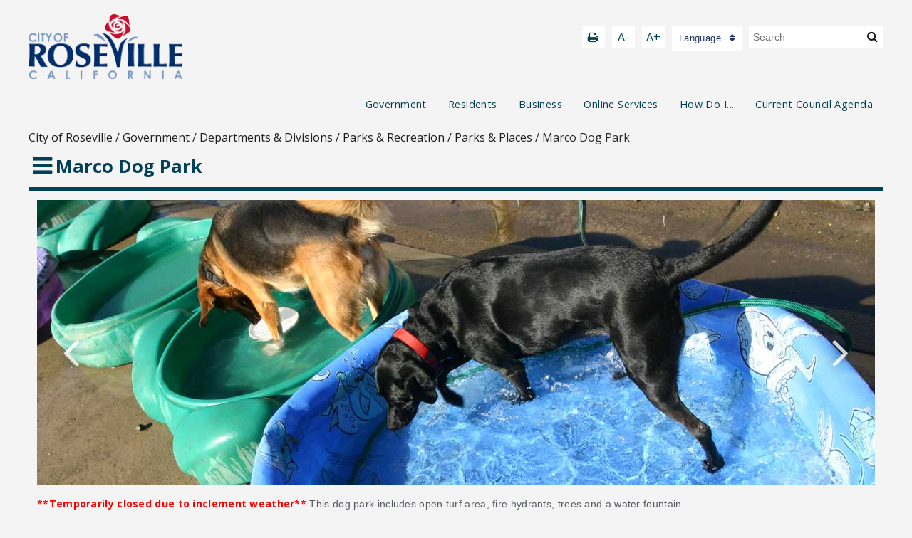

--- FILE ---
content_type: text/html; charset=utf-8
request_url: https://www.roseville.ca.us/cms/One.aspx?portalId=7964922&pageId=10992450
body_size: 61834
content:
<!DOCTYPE html><html id="ctl00_html" xmlns="http://www.w3.org/1999/xhtml" lang="en-US" xml:lang="en-US">
<head id="ctl00_Head1"><title>
	Marco Dog Park - City of Roseville
</title>
	<style>
		.cssIESearch {
			border:dashed !important;
			border-width:thin !important;
		}
	</style>
	<script>
		function focusInInput(id) {
			var ua = window.navigator.userAgent;
	
				// IE 10 or older
				var msie = ua.indexOf('MSIE ');
				if (msie > 0) {
						if (parseInt(ua.substring(msie + 5, ua.indexOf('.', msie)), 10) <= 10 )
							$(id).toggleClass('cssIESearch');
					}

				// IE 11
				var trident = ua.indexOf('Trident/');
				if (trident > 0) {
					var rv = ua.indexOf('rv:');
					if (parseInt(ua.substring(rv + 3, ua.indexOf('.', rv)), 10) === 11)
						$(id).toggleClass('cssIESearch');
				}
		};

		function focusOutInput(id) {
			$(id).removeClass('cssIESearch');
		}; 
	</script>
    <script id="ctl00_00f77616769f0d4f891b41dfda94e8b04f53f1c11d0172b581e651aeac6863a9" src="https://cdnsm1-hosted.civiclive.com/bundle/js/vendor.cfcd208495d565ef66e7dff9f98764da.js" type="text/javascript"></script><link id="ctl00_c8f4c6c953812b601a957ffb85881e061f80eb01e5e8c670167b133b4d5e4bbf" href="https://cdnsm1-hosted.civiclive.com/bundle/css/vendor.cfcd208495d565ef66e7dff9f98764da.css" rel="stylesheet" type="text/css" media="all" /><script src="https://cdnsm4-hosted.civiclive.com/common/resources/DesignPortfolio/SiteThemes/CommonLib/scripts/url-script-v4.js" type="text/javascript"></script><meta id="viewport" name="viewport" content="width=device-width, initial-scale=1.0" /><meta name="google-site-verification" content="nm44uGO8sueymYk3V-krmFJgvYLgf5W3q5JzXYEMO3o" /><link type="text/css" rel="stylesheet" media="screen" href="https://cdnsm5-hosted.civiclive.com/UserFiles/Servers/Server_7964838/Templates/external_files/slick.css" /><script src="https://cdnsm5-hosted.civiclive.com/UserFiles/Servers/Server_7964838/Templates/external_files/slick.js" type="text/javascript"></script><script src="https://cdnsm5-hosted.civiclive.com/UserFiles/Servers/Server_7964838/Templates/external_files/jquery.keyboard-focus.min.js" type="text/javascript"></script><script src="https://cdnsm5-hosted.civiclive.com/UserFiles/Servers/Server_7964838/Templates/external_files/spectrum.js" type="text/javascript"></script><link type="text/css" rel="stylesheet" media="screen" href="https://cdnsm5-hosted.civiclive.com/UserFiles/Servers/Server_7964838/Templates/external_files/spectrum.css" /><!-- Favicon --><link rel="apple-touch-icon" sizes="180x180" href="https://cdnsm5-hosted.civiclive.com/UserFiles/Servers/Server_7964838/Templates/Favicon/apple-touch-icon.png" /><link rel="icon" type="image/png" sizes="32x32" href="https://cdnsm5-hosted.civiclive.com/UserFiles/Servers/Server_7964838/Templates/Favicon/favicon-32x32.png" /><link rel="icon" type="image/png" sizes="16x16" href="https://cdnsm5-hosted.civiclive.com/UserFiles/Servers/Server_7964838/Templates/Favicon/favicon-16x16.png" /><link rel="manifest" href="https://cdnsm5-hosted.civiclive.com/UserFiles/Servers/Server_7964838/Templates/Favicon/site.webmanifest" /><link rel="mask-icon" href="https://cdnsm5-hosted.civiclive.com/UserFiles/Servers/Server_7964838/Templates/Favicon/safari-pinned-tab.svg" color="#5bbad5" /><meta name="msapplication-TileColor" content="#ffffff" /><meta name="theme-color" content="#ffffff" /><!-- End of Favicon --><meta http-equiv="Content-Type" content="text/html;charset=utf-8" /><script id="ctl00_d811866f2347c45bd3a0fe77a237af6a60765b254d2e04324bf23e6319644c76" src="https://cdnsm2-hosted.civiclive.com/common/JavaScript/resourcelibrary/ReactPortlets/reactPortletLoader.js" type="text/javascript"></script><script id="ctl00_007e1919cd42cdd5583cdcdfaf4437f725a9db464eba46f47def4954760764c0" src="https://cdnsm2-hosted.civiclive.com/common/JavaScript/resourcelibrary/ReactPortletsInit.js" type="text/javascript"></script><link href="https://cdnsm2-hosted.civiclive.com/App_Themes/default/merged.css" type="text/css" rel="stylesheet" /><link id="ctl00_d222b35e4b0351a8090a82ef8257162cbb5f36bf49beb10b72c40b6d0bccb8c6" href="https://cdnsm5-hosted.civiclive.com/UserFiles/TemplateStyles/Server_7964838/2397.css" rel="stylesheet" type="text/css" media="all" /><meta property="og:title" content="Marco Dog Park" /><meta property="og:url" content="https://www.roseville.ca.us/government/departments/parks/parks_places/marco_dog_park" /><script id="ctl00_2f54ca7b84b68c1b1ae90c162dcec49651cd7575abc3c607da96802fb49ad189" src="https://cdnsm1-hosted.civiclive.com/javascript/spinnerAlert.js" type="text/javascript"></script><link href="https://www.roseville.ca.us/government/departments/parks/parks_places/marco_dog_park/" rel="canonical" /><script async src="https://www.googletagmanager.com/gtag/js?id=G-GK506XC3FG"></script><script type="text/javascript">
window.dataLayer = window.dataLayer || []
function gtag() { dataLayer.push(arguments); }
gtag('js', new Date());
gtag('config', 'G-GK506XC3FG');
gtag('config', 'G-0FJZJD9X4V');
</script>
<link id="ctl00_c11ee3292ac9e5a4417635135583c4bbfdb8ea29573b674250c4d49a2a0ace54" href="https://cdnsm2-hosted.civiclive.com/App_Themes/jquery.mmenu.all.css" rel="stylesheet" type="text/css" media="all" /><script id="ctl00_c322b83bd68baadb3b50174e9bb777a6e2a207f953b71156195b3059ebbbf2a1" src="https://cdnsm1-hosted.civiclive.com/javascript/jquery.mmenu.min.all.js" type="text/javascript"></script><link id="ctl00_ecaa77bc459a465ccbf05b1230a7fda7d326ac12b2a6ed8ea34f9b8e8a640bda" href="https://cdnsm2-hosted.civiclive.com/App_Themes/mobilemenu.css" rel="stylesheet" type="text/css" media="all" /><script id="ctl00_6954abdda40ad30188b10655e8e3c079ee30c506b42fc79e052476db304c6aed" src="https://cdnsm1-hosted.civiclive.com/javascript/mobilemenu2019.v2.js" type="text/javascript"></script><link id="ctl00_ad0ce6cf08b6d05dd3790532ac1e42402e11b97e58793475c07a1774d9c38496" href="https://cdnsm5-hosted.civiclive.com/UserFiles/TemplateStyles/Server_7964838/6735.css" rel="stylesheet" type="text/css" media="all" /><link id="ctl00_62d5b5acfac205ee192873312c44badb262caa3410605faf69de8c378b5dc098" href="/Common/controls/ContentItemModern/css/common.css" rel="stylesheet" type="text/css" media="all" /><link id="ctl00_2a609cd0937979e0ab7d86abeb6676c1ab21133d3f2ce91a5e6933c138d7b05c" href="/common/pages/PortalThemeStyle.ashx?templateId=2375" rel="stylesheet" type="text/css" media="all" /><link rel="stylesheet" type="text/css" href="/common/RichTextConfig/CustomFCKWebStyle.aspx?portalId=7964922" /><link type="text/css" rel="stylesheet" href="https://cdnsm2-hosted.civiclive.com/App_Themes/nivoSlider.css" /><link type="text/css" rel="stylesheet" href="https://cdnsm5-hosted.civiclive.com/common/resources/shared/controls/FontAwesome/font-awesome.min.css" /><link href="/Telerik.Web.UI.WebResource.axd?d=PMrIT5dOWaVYIcpFWUE4nPnmLmO0BrM2PYzxkd0onrXbUpetimu5wKgzw7EGIxmOOVDwEK6CbI01fyEW3Y62LEDBs-5cgre4MBpJPijaMfuobTlR0&amp;t=638875788934013290&amp;compress=1&amp;_TSM_CombinedScripts_=%3b%3bTelerik.Web.UI%2c+Version%3d2022.3.1109.40%2c+Culture%3dneutral%2c+PublicKeyToken%3d121fae78165ba3d4%3aen-US%3a7cbc26f6-ca02-483b-84bf-df04c025957c%3a92753c09%3bTelerik.Web.UI.Skins%2c+Version%3d2022.3.1109.40%2c+Culture%3dneutral%2c+PublicKeyToken%3d121fae78165ba3d4%3aen-US%3a246d41da-ebd2-40dc-a0d0-486205b7fec3%3abcb61928" type="text/css" rel="stylesheet" /></head>
<body id="ctl00_PageBody" style="margin: 0px">
    

<div id="mobile_banner"></div>

    <form method="post" action="./One.aspx?portalId=7964922&amp;pageId=10992450" onsubmit="javascript:return WebForm_OnSubmit();" id="aspnetForm">
<div class="aspNetHidden">
<input type="hidden" name="ctl00_RadStyleSheetManager1_TSSM" id="ctl00_RadStyleSheetManager1_TSSM" value="" />
<input type="hidden" name="ctl00_ScriptManager1_TSM" id="ctl00_ScriptManager1_TSM" value="" />
<input type="hidden" name="__EVENTTARGET" id="__EVENTTARGET" value="" />
<input type="hidden" name="__EVENTARGUMENT" id="__EVENTARGUMENT" value="" />
<input type="hidden" name="__VIEWSTATE" id="__VIEWSTATE" value="Ku6CakaPPe/h2atxtJY2DFZtQJnjyZ6KlDJep0nuynofcZjmuQ20EQfKlhp3zLu2lpaEHnZwJbG7zng/i6zmgzo0Q1i3U4xD+1iRyJGs87ViANRnB8djpuGxMx3/BQXGEM27hRU72Y5MT/w+mtj0NgegTH4SqfmlMofHZvCGuP4dJBQcGAtZBroPLh+goFYQORQmVRPU+/AwZy0D99C5vihUjwmpMPoxy2m+SWcf5FrXYEzxa3lpBUQv2lTo9aR9LD/tWNR+z/TFgUGlnk39TArJVMMRCwfvVZXkPNSUxufir6PYnqbuuya2M7xnl4dZpMku5DaGYwNh1dpF66aPee6Wy7X+3eJwQHQhI96M8kLRKTsVhtZ601tqwZzEFXYl0u3p/R5wY0iU3AgiuF4+yzcgj4c5YUGrkEvkFfz8S9XNdbxE1znW7vZ4VHoYxyeTZH5F7CaQPmD7XDR75Alo/AlfTRNymlXc30ToIowT8z6tkmE1B4wg4/u6vwIFxwfIXPMDXFwYePyevjqXkJVIczA/y17E2vfyxGjVRRRdeQkR9qiDThrVNrDHr8o8A49juEVjNHYbYyCEqJKKzeXKHemq/pPN5YufV+46D7SrYB1zFAZEVbpZAY/GVsCT9c2tCKW7uc1sh7KL20ifyApbI2H+HzuP3O+LjEUqWoqnVGBGM5/iLzqoKIaCYe8rna8S5d6jK836iERrAOlYR8lLRBMqnFuoohee/f74C6Sh53CfXK4CdfZObVbnr5+qgdptWwpIgg7E+8P3INQNixtGteShjyS0HQq2Jwn0D96/9iIRaVpcDIqF6I6t1XckhMaikS/CeP3i32rFLiQQKlI9K7S2WtabLtGHLUslLap8fg6lDFZUpSZMMvGtyKNs6yImzeDGx4Ya+bel/mGkaVpvec1F/WgwkG1MkWvM9z8Tp6nVjOvUyDInGpYOQtNLEHusRr6cao10MLgEig6hPel99r7aWjaWUoQgnfx8F9Qkn0NulN1IyQPbF9ck9EQavum4A/dQuXh5QPZ9GlAyULbicvlnH2FN1Cj/Ap8P70xr1tzboM2eXHnIuNTpy5724EkQqZ1cQ9TZvixkG4GlPQMnSxyf+BvcMkTIJ1FoywtpI6v4FDz0Ww2I5lllE52nXsT4GI38f2Dgz/RyjXgvSGJ37NwjOeJnskJ5SI5NdoT7LzB9coZtvvY2Au1q4yNAvMHUzb5RXFr5IzxvWrVn3xywl+vGfB2h7bqyPfzV7vaQpJl/3OVpUymT6zK7jyWc/N8fwzqo+fE78yqqVTlAkh2AO0mCXW+uFo7I38e8JzMrC2mlDlV+1S6D5qIJy8fH4i/jzXZQUpU5xlOmKnwUQo6Sr2oN8yfchntOcMcJOhDjhxbuSJsuYQQIFTDm0uuz7GiPZhjPwvJtuKsJZa5EaW6ZT2N/VIeZ0di8dwYPBLln/I3dXwuSs6i9o1Oqh8zwTEsBA7JV067GDBA2+2I5tiFyzZ4G+DjdGY2n5RhCmjkxnUx8z1usftopCKazhUYm0b2swnoBCZi3etKramCYz40t/BNX3xR24DYamCu/MyllvmkThbpNjQWuT85EooYIT0qPsEwWtnJySVF2Yzp7BC6A4tsK/vGfkyTE0j6uDtfnSJhooFtgijbiRaMOkqjoi9yVJxmGJh83u1HEcRpMzFP1c7TvYKSc7BjU0WoZQBX/BdjCXKufRiHRz0qbg00kvRTgBdI6vtBLNuc0IwaxFTpaIb0z2Sufcn46V9wwUqWVrWZcwGzzcgfUAtEvDmHNbF/GHrxLJ8FuUgQ8BVGz1m92Hwl/Y1HBMvdZIHW5fRI1G5aTaAlY/ijLXydwpUafcM4wfqWZMoPNdAIecexpLrLf4I7aRsCsNTxHzhfECDOTivGBAQSpuhLFApQCiWfy1W5qgv5qPmZyDFoZLplQjX1lfMBx78VZ5ubiF4gOyocqsZBZti2eqgNzR0HzRjc6tPuIt4N/WWARO3zXtbdoR+ZaoHQu1UtkM7hRqgs3DChNABm2cgEAPwP9zDURN4Eh2EKCsFsr5e/vYOEC6cAhi75xYmtUOsGkvP/GW5fc3LJ4I45ULjPiYvo0HgTZaQ1DwQ9ZJ4fQ10r/i4VNSSnIjUQLdvaQEejkpTChkUAdH032vUMg6YqGc9pcVZPBTKo5Q+fS2BO82bAi9EeWCZhHrMKbMBEgwk/AODDwR3pOomqfTfK7k2C0EyIQ9OxFNz7TdHYAvEZY5Ba+7LsV4pDJCu2zurBgSCDZx4Wzxw/n/eeN7wR3xAr2+Kjolehi4Rykc3NMcYkaYhw0hv9pUSSKeJhRxGfi/nAGEy5EM5KoLj9t9psRLqmJ/xxBBr5QHGpUYItDeS/B1ZiIN1JQslWy+sUV9W5OWpcG7ATj8RPUhHwuBJJYv03X/drPfNPsV5UjnUCXpRtFwHRXV4uRKNCpwDLPhDEufOSGJ33hw69OIsqHT1FVeLrK3Gyjk8ax/wATUsF08aDgF/2mpZFKkl7P8/zKogA4l51PEj6KKbwS/DmGWP8zvey7CtpvCtt9x1TRMOYN2oD2n8HCNc12/CUti7EkFLyVoFyPeaZThRRhKPIuIDt79E9DuEYTgO2aUYwJ89GtejxsTnivdId4GLKvPUh+49G+9ryK84Uptafpj83iT059SCUBUwun2oYl5Pb4AAEiAOnFmZXOzKAvG30d7up121EGyU4dlS48/7MTFscWCJ3Ft4HB9h3UE6xwCmwSXG1WOtOCK3oGtkp7QyWfLSw2H+I/RUymONL/Z2OLPfuveZpC4ztPi5sneiYVYfAiJljRdynDOF9UPqSF8nxH52IRKkIWsRQ+BF/kX2WcthWqW4w0jcgN0o6kIhjuI5j8WAgX9qoTsIQmIWAFyVUxs+h87XWf/PX1Mgvk3XWJUyVAM2jInawERWgcl1SDkCM4qOmdcioFjUQsE39C++5rjcYWSB/DowTCnEYKC/htIAooQh1cl4hh5Br8vbBm+kM0/G3pZJtoch2URXkCMTWmEwlVzk1Y7PHVfr27ZHJqVEhctsVjEFXi74Lxk1gNEsK+ZQMmfGMWr/+HkP3CIO5zRqZIhUZCilQQE+uHhTyu+xnwe7HHzLUgPmr6ibG3uDMCoMdNH8i70BdbLq+3N+TF3AyV2wGYFGtJ95VWwf0v1Z+xcTFA3/7bAW+eknll6/QjMGuKP2VVvaem3pkmFcI5Rlx5cNzfMzeQOGlVylX19ExdnSKHYXwUIenl8nkQa0J6c9oBT0V2uInJ87jGed4+OJpyQFO9+iky9xsSuHc6mWgy+9pbvVIc20prdyJhkt+MAOCsckjXYjwouVLp9TqhCi+1NGO+Yy9NzKzld1Sm4YWoswPUOjyN/Uz/uejjpaI3t3N8dOONtjca8G34LLXYjOMy3vzW4ZB0ixW1b7IqeLxWTEOtKKYWyMgnHYrGAUlZfdUSz+5pr17WWHqqGq/bP7jP2OEGY/0BFACIxT//NIx0pagFhduvg/QPNe4eXY+PHguOz4aJBHrVrSLpDxfSmr5hVoVhuDD/oXIZc4qyKy1trStMGnjKmABgkvWCWZyiu68yf0JTVHVGYhOfLNKuzt5G/dte9tyr5JI7yzrMig3iLVZvDQhehXetugxbqwzDC886DzmO8XZv2hi2pZf5aMv1YCIurwv0SEHTRv+5nUQcqJIn7dV2Ma+kMK5srxLLxxrpvCctl2hCWEAJUNa06QyRBoQLdOb06y8mI2OYyOLF2IfwLLIGzUwSZEwMSyhXBz21ihJuYjyQdib9BHHOhguI/if6omj6XVAcYzRCq5R8jfPtjDzIQrCVrEsGIBkUVBCj8iLUrWEPjvireLwsELJB2YPkCiID1X5fnyqYteY6Hx9DU5IKRYk4jcQ6ZDWze49bOwY/mhjbq6sWxre7+eYboPoJrsag16SAcq7i3RPs5ul/zVgs9+ts9EpkGqVRLODMGDL6MICq68kWdxFdE6HlGfYNPGwzg1NA+m7KkfmeApK+s+vEbt6ceFzDiGAJ4DeA1dxGFY/B9QSCr3xuFYjuIJWVPpEXVdFsoDV1yq6cg42gNeyoBQ61hU6G+HgvhpNTYm4e9ZKL9/r04Y+NkZlxTI9lRL+0ifn4oBpKRMjIsAaGrxSDDIjWgESIUD0rMDmsaOY/ngoBdI8Qzp/y+npJk8jXVyAUvkYcJqCq2YfOT4j6c64BBlK+VP4qHKVa/1ChcHyA+V7n+sC0Baf1jPzUFbyjtioa4l7N8+Rcn3VrvPjC62X+VpwIUZr26WRXFCWJFSKUd3fFQ80Du4vJeYxBqAw44XF7atzUulgu4tRdTUZdfvn9XTBVsLZjusxKrBDeMZuhVZoxNxTBaHN9jtfOOWfwk/AW0S7iqQ32/J8BQwyESDg+Y9JjHcssA+CvKTZmK5gmk4XaXYbiuILFNx1Ms6Hzfm6JNf8zpy5orsenmjUMD9Vr5EgazEiJoPQtppa+71uDkCSb/xSY94jeRgnkYs7F3MRKibQRPHP6DkTl8hzs/oUAOzF3X8vFeFWP7Jpn09LlJA9QM2u/samb9jpJHvbeQRgzK4v3I9smXmhc+XtICfkiC58keHS/TxSjq5pMkq/ZVsVoM7U1K8tqPQokJIXuTxcVEzmNo8jBp00vjcmjWf8QpzBp8G1SZpTQhrNQuzoYcsGhhYLh3pEQEkBxmCigLG1XlU9Lra3WwDibnJbci2+z9IL4YODHIe2KotN4i4hY8wpMRxQG2DER+WnwYxTbQTW56X1Ufy/jW99fNpJZBCyj4IEyvHYu/lOBh0hz/idRqXuh7Cn6yTW09Jd7sCYKSJuPKHLBwNltnvAmNsbs9n3YP/sgBKwpB1Wyl1J5kNDufbteAaBZdfo4xrgYUxWyresqd6oLLlLlPSd5lHaqSanU4A44N59QFUNJlWJ2Ry2uplRRoxPd7aek0xU7bDcB4UbgvfXL43oG1bcioYQIsrGZUIakDjmUCp8KffMHavJMKjyxvUSc0BDzNeiiAR+hZfgkyRDK/YUQvW8dEdP1bIzj0iVfD5UfFHT63SBzLNKKU1SG7PIglC0MZ1KW5z3JM5Ps2cuQZ8o8RhIOBoZo9785b0f6el8ILKGxbnpSxEmVjrd1XdkYFe4A331ARwWj50xs3ktxhkYVhla40qJy2o0NIUGW7cU9rCaAwvaCF2veleN+kv/9IAGlWiF0RrWucxPJoJKiZzwTFMonwIsfCRJH0Zs8+cJrTNQjXjWLFk5wDv70HZahn06Psq0rA2Sz3QEM8CEC+PFSuUz/[base64]/h3W9exP13rzPQclXqRSXVFPUl3tZemYk3JPFAc+Q9c/C8tu0icBJ62sHbsC8P3XVLjxgw6MaC7UoganwerCBiZosvB1Cm7LmL9p64eKQz4hq3Vbd0PkLY3sg12oJDkY5Rv9K0qKAlUzb4ElCYJBDjdtWkBaAc07R42Lw8/vc76jqSo/Xfo+JoBDiuttvNQ7l6ahk4DfvqqDhpe6ZDTy8J/Q4bIjp8F35gtZpU+sfCEAd1UCMAirt0bUTDm5S7zWiW1tyt6WdPmOuwMZ4txfhDiAGgSEvwnO6V4uXp6MKrc+POZlXp8Ms1QxUAul/Y+uI7z62/uzf428gZxUINS7YLuS0qx7nzdJm2jbZ+2dDPjj6CUdwaWeO50L+kDUFXEJr6YzEs0vobg5n6FtbkT2luOokh5Pt7vDKeh/1lAgN94yi8UzTYt9nLEtRyFhSc1Y6TYN3YdM20EYw9N42icY0NA9BVvR84GLkFuUtd61fpD8m9OqjqOmg7/nfmYsz2M4WuHDf7ounAlummgTX3HkuvBYniCvcxRntKrlFXYx3M/xDnM1DtfGNTaC9gwfArYc8kw5+nkonA5wks4w2LFkIgu30m7fczEwXW+4uT1pjSVRSzs+swajGaSN+wVQmZxLBz3038l9So7i83w+iFo3k1ryXKl30fd/AUsH8UZHh5/T1uutioQ6gat4xjn4fE41rcQnC6ce9ICjLmGQmTfdGtEoXWuiK+7QAAMQGk7+kLiDp3Zmlo8/ZHLM9i1wPJXio5bL0iNhtfT7PZMXw3BMU4ytAMctWGSrDroe/atmbyR40bTlyismCKbDZrdlO2SDq1wS9mh+pWnJ/jpMmDuLQVUz+pBMR9O0JgTNrWB5smu9s9kEXRUxPgRdSmI3AyxMr43CgVFJiXp2iWFE+pcGd6iCayHoif5wx+vT+o6xrgK3sCIoLmfVw6VHuUWbVIr9aWZvA1Orex0djh2+78MOz5vWX4X45yCYjjKZRBwgpNRW90+OW6DVJB1Qzrz9E7CkT0HwFwZRe/[base64]/2rjd1wwmRJ/UiFBDzcJ/hamvyj68z3Gh5rRDwGlcDKB/C5/YPakIupEvX0gKFweYbzANbXJNm1PnRcug2YgTz92z1qtS3cdoNOMbOksuPhGY1I1E0p/X8EYubmduRbCqVGuVU0Z3pp29WznvKRGkTlSX/cqzdLA6Z33KZCSNINQ9J5C6Vz0/mB+2lqgCJNcJNCLWKvoBECaT2+GLvi3pcyvYErBWNbbYgZMPf/7eewaALm7ORQFe1Yvf7tuP41ZR+N5wPUDGDhbduXQhfD0PqyhlUFaTpq7KS/HPthQ7x0tnGKTiGVn1C9oibN9h3B4LcmqHDGbXCmu5sdYaqrJgUgbmV3LqdZrwf4IgYEo6HsFx4kr2pp8GO7CTaHYVaAuWmHeqEQ5v7RF/wVRPfNdg6xlevtWjEoUjUvVkBKGnBkTVknwL7lMstvwfVAa1qFpnxrVAaI/CARKhx8PtpbaiS1znJWN5tTjEjDqbiY82XovbHMqDmqA7iunz/h/z+2BhmX+QTqfwfCPuqaxa6GpioMY3gfmYiNH5unIve0XvHZJiLsbwPKEEpb0ALZdQNLbWEf3ekoOrUAvenVt8BtMZgmnJVXqlI8igZ5ys3JTuiSZBU3I1wvAqZKS6+YYHAklxkikHM6ndZA2mDoGHjAlewvVGv0BD6igM41DAd1SlELwL2PTjqslD2PEvyLAlfCIE/[base64]/NhhKMW70GpH/owAZPxeuXTdIGfo2YR0EKHmmuNabn+2Ry10yjgZClY/7RhX9jSh+bJNwIzJ3vJ5scKZyENm2vUt6vWk6+Vxl1EMpU4xeJUICsz+q5n0IYuEim25Np3HR8YCXXJQ7JcCQA8kp+glbEDejpNXjhlOaBPDwv8XoqoppHtgWSHH9V7IWYXit3Oz7OONA7GNF/tMs/s2QfkKegSR/FU2YvCuUwu//[base64]/dcbIPMnSoObUEpWCg7yFy/UC1hOeUis+lJ0qenGAuWBG2+oFspi5HCE/2PysXMqB8nH44koC1ohiHUAKonxJBrGPe5kwAktQCJue0DSDwXoCBGRRzTdzd3A7Q6dBT33LV21ENKyKg3Oo4ZqcrLR6vpExMura0zyzTajE3MdA858Tvzy8vOqqFY1ULHn/YHU2ZZgvT99Npp/8gI3DgtwECz3QWmEYe7Agacdf30s/8P9I5YVwHmUuH4ma0vJcJOlUl1Veq0NL/86C5bxhQgSmf6wmbgOwOGUK7cfHFQtMhk1lVxg6FNxYrAoSX9OUf9GjcWx9nZvzL8Satdfcnbx0PV/WpJIGyDFfkdoLyE1ZHVWf+yKMaJy2JYOLWfvu3RjyHOWfyFByL7PHNyt+SaH445MgVU8kOaAu9h4ysbhF+SG3ZF+3F7m40WpQeioBPrtOqMWqxN3UvdaPGp9WW3EVBLfKCKfDg3cuzE/9zgVXCE9DPLZiIbTGiFrbOFDDmOgaXlMHPjgu6HtnCNXOv9qFec++XtCDQGP8jYnPYmHK9O34+M81uuK3OyqdSmooxooWNNjmtQZbjRFWVrUQw7pj+CscRHudNrl/Dp3fqe1ikSagshQJQF/zdd2gLnPqs3g6ijeePysInfgM/m1ezPcwYYB7IzEeHU/peAsfWg5i/huTNQCLoUcAGw/Vx6RvNlgIjV5mOaF9SARi9SdK1kKazBhUc+DXMYigCuOFODIsGYyUUSshMBjDv12JgjlSGYWUiQphqHXmoD4SjdT4dybtpuo4i2dNUZAQhmYUOE/v7kiG4v9r0C0s5IPJc8AjX7rs4mmzEZ9QetCBo1Jx6fVAAQ1wSSJaLdSriglj/8FsFMNNTgiOwmn1E6T0jtlgozOPE+TbVel8rS1Z4e6mMtEJY5ihfwBzeEJnS9XJJlmCLJt8inpenxA0pn+tlpasgvJO6YM6qx8uaYmUd2qD+Va+NGwWvXDpPlrEM+3FL0BxX1pju4CSe50kG/Wz31vbTHos2ByOERkKEHSO5rlCOAwS31L7PkgiNjiV9dU0yDYUiZ8PHYCjWuu45XnJ5yIN0degv/69jzFt4r4iRKEWY24+GZn/T/LFoDSjdBHiYeX5OJj9yBee0p1PaqftxaLhu5Kn6omlDbVy2b8eSUsOjHLtirrBshptmKeCMG1bkjb8D9gFVS/5DQL2TANwXBgfE3kP4TOkcDocM7hDrIzR0s1RXXmPEb/VEpi2vgkZCrVVwc8t6O/5k5y/+izItypFBzecDZapZVNfoZbgavUI8Hs826XhSk270e4KMXpSUVUe1rwHpWCQ/pjFU0kQD5rlXTao5i5+9aTZsjEPFp1hngZl4sgXtnkGHSim201Xy/0pS+mjqz3+aEgbUTyr2UAqlDO0NLeAZ9M9rPCyZ4FLqLdxTTCbWNqhqOsZ6t4bgkamo+IQ1db0oaOuP/6amJpNQRAw3Mj689w1VRfCR6iYJS7AFTYMYbotiY1m64F+7axyFF89M/kKs4yi2JmcydyuEaeTrFySQuMmQmqRSUyPMRiPSpTNI11H6QgJGTz44MT9Dh7TIzcZjjlRFHU7kf0JJVFkVJSJTQ7B98lq1uyBVYIA2wQfJra+TSDIl+AH5QkLQr5T4CtQIR/isHBO5ROx9bai3aFToszod0c6mA5ncYydCWI8cAcEfBCfT/90GHbj3WAF797uoHj5CgyxZAPEWq/2rakpkswMHEUgvbyRRS5K5S9I1cVccSyNsExV0vswK7BsF7XBSUFgaqt+pVtYvUmvqYCM350rLxm6bX6q/phaOtGfLtq0QuzItY9Qp0LOc5KSYqzNO9mzCPWti0R0+VY7/5F28+HezZrI4/mdj39gb/tk8H2EMcRAf8Z+cFwZf3XQxH4Xdew9IY/8wDh/[base64]/vIAoYzVKGOVMYwM1jDPh/FOlIprcER5DYjDmeMgkK0xSyj+dmuVJLUP5xFGrFuXldkLMxdjPmxBYNmX8oqNvLy8RbsPt5UZilEgOQrBCtm5cQYk4PtWG2kDw7UP0fH2e14B7DBSEfwbeEOp9AkqbxxL7DWZsbCcFCQegyyKKxm09MnIxBqCK+3AzgjjjYjsAVMBPhiWHl1LZ8hz9TVpBE5jrKUy/m+hS5/8EWOaLYRsN+4yXu47mIj+m/AqnDFqn3fNOCoH6LQm0K2BAiFM/vXcHhjO/uNqyO42JUWY6Uf9udTnVGUTHLjWHbwIvE2sG2QkyFt7lSj3C1H+j+mBjokDgI3GiwFge5CBZwrDbW9ub8n/QVnv/Min5BScQ27bGTwUaKxeAiYdA8Cl2ud5ESAa1RqEC7TQg7eJ0skhIbHl9nq189ztozr2CFjPruGMpS9BoyHRWnFGZaTQ5je+yzn8GPbqjEiwTs/fUf/w4+D/i5r0Bx8o+jFUewPng4x3KAZxj52RG/UzjGYbOEmmHnrlpPb+5jl5DbeN7BpBm9taWuYUYyz2BoRJxMqNuKhbLmhoK1zUgmI69vOP9NzWEqcP8uICHc7H3LJMCNCsh9QJUH7chFfVOpvEVINZrNS3HxBXl3uNoartmZ74p/r7rFPpcZEaEBiIONklePrxR243B8huz2hM3pfEiFjr8+cqZVFl/rlclxjK6nAnOlEZN+783wnC4gazwYecIzTSsp0Ey8s7ZwKEffNseggDT447nOHFPk7bNXdo1W0osHo49JMDcQEv15Jj24hsacDHI8S64MycJVLr6Lk4iTWAaEtXV1hXfeQ8sr012VYZ9I6VVAAI8AX9Y1H+e1eR9N/nwQY+ucb53l8CYWIiW1hsxE+c2HLAXm1rImJ2XKdpwLp7ZWFY0fETSmHQM0d9sET2hsOkNN1Anzzf2d2OkArlB6kLuwmyTpgHcvKbjAShQyQgsbn5BgDF8S1BoOIMRRREtmNCQ8+bmF8i4+Qf216/fqmSQU6h2Jiksm8vnJ1/Km0qnZ5DnlV4hworh33a67GMEZCG8qf5JwVNQ0fEP0OUbUHi70b6BGjKjVqBTbvFqQMpGfykdq45SRtxVcpsYe6qy8Sx1k3ZLJ4+bTGLUAZC7Q7EoOe0uue6BqTHCWQoZfMVxr5wOAsRbhf5BPCngxkQ/f+FSbISSqXHBym91ozMUnMb97tSKY+Gmccpq7QnpAYyM8o1mNrHWtg0A0XMk5HSLMhSANqj9vTlb4SVcZYM7HoVmLpoHozvJUPplPspLMQECSaxMFIqqnBjCGzwSPIbqhWH8JT8wjvMlDwQLBsUNlXPAXaDJ4rj2Qz9LnTuvyyYj/h2voKNQB41LuraaRsfRCsD5nZLc5Ok74y74ue5/W6PeBw/p03JQBMmz6xGZPfXZ1ziNIzEM2XlEOf5TA7ZQcP4uO94bNaxzwP26bXn+G2j9TmuAoeyfKn5NP/XqOGFfcfgZ/[base64]/xZADjBs27ujgN4J7VD2orUCDuzlfeVVWT/yTKzCthUB4uLdCyflaCKRKzU0ZUEiRvCJbRaaiXVwkWwZ+feO5qy2cYMt6j6QLSxTi+5sbhcRkWct5goGcO5UHzJm7X7cGEfY/[base64]/wvu4K13RGpgBT8vilzWf6MNmHxFnCM1JDBqGtPgrDShLvcgAHR3MwuzJ4J7h7wJmL+lNpqC99DpZqn+Z31iiJ4uBUBlwZ3jQKiWUXKY+/ebWjjw6q7V1vyGzjXWk/X0zP+1nomXlk0MDRGvEX+Wx2WkiXesy+UTU0P/Ey3kmmEFchHEvR9Sct/vsaIjF3m9vooXJ79mv77fy+4m5twCPFwOAmup7YuxYSHZa0qOgyc7JinEy5FJaqTjohWKQNaBFS+3ekMqPZlplguWIfUO4Hs4p9BDHwHs85iW4s7V1JYYfq64oeBoqFOUX3/on5L8qNiS7KyF341S4FrMqpVYQJ5sKRfpfvNUcCTpmibLREtuE84b2tudAuwiLjCxZBa+v3rMR9wgEPFZ+dd6tx0w+g9r9zw2M8yHfTUn71y63PiFgnldM8CPqHeEYB/eirQ8eX2SZwi4ncL9kqoaARHknYOvuyQxjlJ/VoAOPAy3T0auhKIh0Ky0556dRgCi3vSe2RPdSAX3DTPyFnCCfEglM2F0/[base64]/b3dvjLg5Cd1+rO/tbe1/wekSZ8MJQ80YedPnjPE3lO037J+gnK1NsOrY3rT6mC4zaV1zQes33m4s8hBaxSBhC5nBksW7KdbGCyVW62MiT/jm1XUFiPzZukUna4T3C/JD5caWSxaWws4X/4g0yh0OMqc4LOnCwHF/4dvMDJIdcmH09rKPh5bmQ95evUH1m/xLqLv10QZUtqrDvpo3z+8smjFIxCUQh0eORNH9B0i0e3SOrHJkkTgLEjqPrV/+3/b/gK3iMIqnLlD+F82rmleUSBW4CaFLPof7QFNHGYiCoVpUcVcgSbwUHcrXvK1w9cc+FIzzfgqSOIBoIZnN/GhH0v78KOmvovL0F51aR/+0GFhE+8VGmPaTwvh3DePhoE6/kXvOfIMoihMoDRz1PVGoSn7bURp3OcrgCjJDnisUo/2r8wx7c7/TQZbXyBDHIZGnZNurb7ODjvBrBEe95BGc1V2cdGGBDlK2D0BmypMSOPCWFWdgGEtl9/gnr3xJrCuSuCbEZ4aNBpfCebNUAzKEcKKiZLmuAF1GucAc2ubUd7/2UdL/WlK+mdeUHKfY2UFN+lQihqhbFcUOLEK9w9mqNlp2ClO+oNDQDXu1Wshc0ccPgIwKl3DMcOP8hJX9Tr3NxFLssPyvO20f47yMuE7UUmozUrekY/YJ3y5XzElg8QCx3afk0uLFru0x2XZ/RqfZ62tInMsWzTzeMP6tCm24YRyAGyL3v0YVW8+U/LSq4r/5l5WCIFY1AywoOKzjby0h5j6liKu66O/8X13NfVRydzjL4SXPJIxRGs69Pzv59fcrrjl+NPKRN4tg4zgckJVaPpcHthDC35oQL2HU1Bu8riMWszZTryCeFbp7p2MbC+Kp6OdllNDThD7c9g+zCoDDySEDzKjYPDImJxMY0kELbXaCY4nxjWjKxQPONe8uNIaG8uF+vfE7STzsrQRv/0B9Xy3zxn2qmPzQOtIDHBi86uFjengsOb7+Qbwv7nxCksp2/T1ECjnK7JRPSFs0AH8y9XkCQJXIyaQMe7VXZvkC1eIaL/X+FecpVtLPur+ymjvAJu+RyXwWGUR0sy8xX3R6boWkR4IhnoQCf/chm0dsKxMAbuCBqfUDa+A3nzbFjQpo2K1fvV0WmXQBbowt3R129b1P8Kw00hTjuP8Ub6cZSfX/4LG2LHSqhZ+Ltil+SA+O3yjw7ZwfBcla+PBRe84betHmx7qcRkQRvFi0auhFIyRmgttoenf6nKN1ZbREJ8I2Iz+7hnxfXxtiW9FAb1H09a+D8GsirNWnKSVgzHaQTqwBRN/VbADJl+UrLP74Sh6fZbgCczEloZUmst3CXTFJsSkdut6BUR/Lp4z1kXtu9Kc/7v+7n0RxbNPqK1SMi/wu6MczIKS3/uIb/vI1BQtHeuD+f2q5+16zep+qc+UxqRyiIi5cxVX6ePWDj26H+dpKhKo0Tgy7chAP+aCiGcj8QupCHPoJH0jnQAm1hv7Ga/RH5z5oVuDT/+TWYFxADAkghrhfEsJxiDxh1lKFV9u/FGyWCx1pVOQv6c4N6nf84QGI0bv3Yx/[base64]/GoryNAvWJTzQYJtgK2PX8ZX2/aMpRFMKQ0zUR70hrLAVf99ksWiNoAfQLnG94sdbkvuAki1xbIio54NiizPCXhLMj8tdXViORaQQKfV/BPgJfIHLYLOt8H6vPFTnKvS+3X7ZoyaJSZDcrJd2P/RgLnqRP4n+HhH5U815IDqLr2sNepLJj5pYHfvRSOlgxq1ovlELsRk9i28aZk5yCwHwwgX7a2y2h1fJx0Pg+Smc3S5QdbFR1kGVmCfxV70EDqvEr2rdb+2Vc9o1ESt/YKVSFg3/EZdAzS7XZpoZkGvhenAbpEyOVcEycikicupRvK/2IMLEAVoGVkCNxc6J5KQJr+1/ZSgdzmi8wFHijGSHdejhGlRv3op00uCeRTCVZ6S3f7llII0yu3/7z4UDRFnckizwb/pUXO0FAFW26OhjG61XLQ74arxG4Z/6uI3waJRtxkMpf/[base64]/cwPuqxxkuRxZagHTAy1SF8rR7TbcOAgJ6hCOB/GEj6bCMS/ayYlXyZRmfpiym9iine/VIYNPAKcNmAgCCFD4EaJUDctDuuE7jG+MvWCNTNo+Mv4sltEk5sInYPh56/nQII2Qcl5VR2bB56M/rKm+0EyXIxUjDvXcvLpVAMOvyYRZdwbhYzJXIFP04MKMDZNTjDcJ0oY30TyVlPq54PPdP9w24hHFgFthdQ5402hgmpaUfXwc613ULSTyKEJUQU8v+dVP1+l4lhfW728bD3H0M4Qatb7J6gNmvfJRRrLu7N5YxUN5WLsLTID7gtebVqp2wz21Tb/BBAfuJWyR/MsRc0DrqPQaNBmOgHBfqNc4y4K3YSrvMjxAlRV8NnlEjZroLksEaRg9JzEFCFBUZ3CMWl4kOTwo8Aa2tyvyFoTYP+y2V+Gxk/DDuxmCgeQoXK8qBqyutVhqY3FHqumu/WV5pkQ38eg95NW1TdPb3QQ1x0gpwK3P1T1XUzuWNRFGu3nMTbHc8SOjvkiVcbiYKiLxb5G4qNbWkPRLTwLaxZ/+6AcAYz1UOdvdHGHU2qMqrQvnC3Fwwk74yYGk0Rkb7EK5HmduCi2b1bMmw1lT9kvGzI4XQrohJDxLnVhGmCQJ8q55lJ393UeM9ddjTWfHQuUM+4Uvl7tkgOmhhn/ouL3Z7X9xxb/Q7cRiW5O2xshcXqgVU4jacIWOp6q0/2aMjZwBO2lIFKsX4s/qNR31xhSztzs1j2CYa/0EyxGWB2uFkCSSuKWvjnNMlkLxPET2GwEg8MRh8xhTm+ewYy6iFDQ7cWUCu8GrWkjbDc+F20Hg5jnwSVMP/Kh6KPnK0Ga35hxnQk7NZOtOIOugDbsZohPH/bw8W9+1+pD9EHg49zjTnNcqUd0vWNP46JNLVhZwKTrAJVDDFm3WfTJoPbDSTaRteMK28NnwINHqlEjUHFhxgP6G1Sm0UxM+oMOL1gDX9I3Cg7I4H2gGinX6+YDjtGbEu0eNyS75geTgVVPjEqV79ocqUJFga/qb5tdxhQxWQ06cvtdb351JwUt/JoezUSUbnuR9Jaas2visPuRn/nXYc7KG/jhbq65eyXX+C2rXGV7WSHY4ONAqfb+brWjCcqI1ws4PcPztGRsPJPqGQq5PsjLOOZOpBAN4N09DeNRgYajJh0XCpQFvijtoct01BwHPy+ok3u1jlWqyFQ6rSIuys2ihv5ZvYfjd1/rflTrv7lC3mb9Abo3XI5KNLWbJvvs8OWBdhbdajLpiEPfBDruT9VVA/mU7vvxXD3ipLkbegpstADNaY2lBWC0Qh53lCgxPZzL7mMthpRzgo2pxMSHYqv2Z1eEXH3oa5VkkXdLXn73YreKn/bjzlTpUcBx+TMOxMTwfbxANldb3WrxePlpq5OUrRIrjvGgngpsVDN4Vcm8dKIOnDeuQNwK8UqM0ndM2u8b8q3PGcdInY4DYUOIVVxBLfWHGsHBqOFpfdz2gRmSXMpsD4ja+MbSel+4hdB/3Enum48xEOmZTJkOSN6mu52voxFZQifLtTwl7j7y/v9/BayGig7kAC071+AdbmPbA1/YdgBONuTh+WZrw3N5kXo2zJnmpSdFFEOspQWVjK62U9EoGfWmi9iL+D/Jf+/D7qno5cZZ9cv0JRTcW8dyKnFa2kEIise6h8GDwQBhEI2v1YZOAcEYrXJmjW0FV3WXhNs9s17t6BXPG2sTvLaRMfEgaYkBovir7R/qO9k0q6wlV3tazG0G8LkN/TlmTonXAHD1r914/6WivpL1bhcxjAARSZ5y0deK3MFkLd7G8nE0p/k9uU8kDt/TrGIMkh9F8w/XOYomQaJLh8N0hAmsKs1mQoGqHmyiHG1RPqpyfB9pdlV3MmrLpksI/gT+4KGqaskp/ok0AdA1im1W+9boYBHi4NHSRElUXoNIuUqu/Q2fTtoGNwN/t7JbE1ckZIzX7fCs7iP0b/mSBPKc/pi6TqnnnltJTHRirw3WK9lYPzoQwYUPa1oKpV/zvdHIYaSrfTyncbTaqTyGu9/tRtzCxk8lF7CGlBBX3y7v+CeWsXih3ii7tk4cxgrWfmrNJSJnCtTs/+SZVoFajON+2ALgmLynFLGG2xxUysj5SLI0H21onMs5rMGw4zD1JqPUlmZS/lVyIb/7wxFS4YnqZ99lq18b2xpkgy464n4VYTN0Xa04J1ddR+DYrt/i0FMD43VLzxlzAleg5V3tt6DpuoksfXOdVZq3qLHOf83J7fABKLJnsXgE9VTVRpc7wavFWGnsNZoUTXuuK/O+33iVSAnze2Nr1tFEnqatapa9X9o6Hwx/bl3IcFtNVEKggKSebBZcuU2fDtEeVJ0ENqI9Fl0ooD+puK4n2ntZg/tCp1MiKnT7r2PdMD/dHJl0BmO82+vEIRKbNcqILyrwrbV6wo2f8VvtuKxH/27L24wg/qpmczKOwyJKJvX/xIzQ4LqHXVeho4xwQa8ztCEreSLlI5+MqNRKdIv2b9mhHgLGXqzoyeqCPheF5wq/DO97LPVRdhqEfN2zykQmhHDh3UmzOPX14i1Qt1pADYFleOyGYBD7fI3U/MDNHRxU1EDB39o9bhlCkZL1WAmy57ftxUYEN3fE7wIePBYjnS239wR7zD52hT4hZ/d+p3CmXFReqZN6voPJdLXW6xEy5+zThUevAK89g7mJIJ3Xva+K/TFeWWt17oa3q3h1aRhJJktNHgK+jzWMl6ZFc7bahIV/jq+a3hRGBSUJVpsuVotpahOoBlAwqbtmuknsSOnMhtUIju1IjK3Y9bulDCVZvTRfTZej5yuoLjqdDXKPLrsjvv+nG7kpl4lIKIo7cDiLPk3OJekHnD6kzI/wyqElG03l5/bGY69R4ls8moj7KQ0lFDLVvqiFd+LzDdZiwQR7uw9HQpXEXCakapVVJgSBYLUfFwywAMETkYvOl2FKNqv2mQ+U4MmBe2aVoTEPoSDvnFsMHR6j4APiT6QszXoDLTwluDN84dxZaoVaS6zV3RClwMG5o5RzOgZdNMzTkw//X4/h6gJrz5gPTNLPhjPrjZ9G5mRPOms6oDgjTAYy/WvOky2AEfW1b2tsmOLaw3/OrgWlzCff/gz3ldQ1HDh1W3yrjekonFBZ3AHsp10ofXGZChuin2x4cM/hZRKic/GJ6gmQY1hhL+6GGcP+g013hIHFE2h276TAQfLrTjnuo0ZfXThatKSvR9CRdi1KK2tcNFGiCRmZOqbwoLbhtCo/EXiij9CrCvZYOO1T6XiWX3068hFS88Rx6KHu+mvbb6YTs19+F6WKq5AXF9OCy51pJbKLrDn61TnONzyJFJEBym+Pn/rzPpfodCJnplNYRUrmBYODjv4jBjBmuhbvXEbquQHU0d/wGevxFCSw8AW7UBrAUpVA1Wp1ByiTZySuXRIMpmSct73k5doMU7XyVynu6URBl6bA3sb8VGRz0E+hxxYYwyvUAS2B8Rqw6okw4/CTeUw5SolQljgD1evkXHn0DbyCscSQIQzdGRuU5jKB/8m2G4JttJcy1e36ULOgZ+mO4LUfE+ezUwUWkTDeCGMYGqrGC2xeDm5wLYa0SnEN8qlkOlhjfReNAX7Cx1eXchLssthMmDGNceWJiLn2s/7xg0wutxUE2pOnCDlqrFjKf/27bHjDI8f25wsBIVaLdlJYZuGxnlquH/v7xmOFKrpl3E0ffJI8To0tI/6X/hcyHeii0HY7TlRD9a5AfD093O4VhY8ONJboce/C+SgLc5wBOZw8M0hXz9b9sP0szzbcJKT5jDnhfx8XVe13xMJybtDZo5uPmT6DN0cYpI0Yp8o9GFKd7vEH9LNEw32RdZ+bK3Ay8nLF3U2Kd/fQIg9M/UyY+Xj1NH50mWdEXJD6BkqcUBrDwXqXCU03MkFfbmkBJ5mMbADH1IjYnO5JFffJ/4Z1IfhpGMq1HEfiznF3/g7i8TxEhrelPZI3IF2DSQsC+ypeBgaRYiZ+ZqLdPPV7aUdtrZP0fkKI6XeUFVuEMFgLeLgu2S3p878Sq8ttPcgnvGihuIkqYMrLv3ZUG2aR/d0LzJSTPLdjGZlipTxTP6LJHjRGHfQsQqfTUs28VZuvx6A1yROssQcXFci4bMe8WLeEGKBqDi6Z1Q6cHMeFtEpzD5VC9wtlcm0qsuO5rG06TT68xkCWC+auNITPrhjTg8zMlp6Pi4dXrDGPOlufo5Yk9Fz94ToapqcW2OEtJn7QkJn/s3rr43Caj4YqGReN5Day2q2JuNon1vQi+rvopzgRDt+rIdSYGlspZTvdv6k/i4lSkgSqPaKm+Lbwq1Mm8Ko14fqvL0pa3KUYMdY6f+27nJ/YtWBH42NJq3+tCV0a5jkFpkWMDLHruQZhiBxi8vkY3r7vP91c1aLZ9p32IIeEbwQWZfNjYOTU4ZuLxEbn2zubk8prlRUNADu+A9SzYuLxpeO8HyzLzFyEdzNsdlGc3CUj/rDDMEbbpx/9ws2TD39XkdLxsvoqHH/43j3zdcSL/44PBba1IPbM6nPovg0xRuZXDoiGdj67zMt6IQFjEkf8Ay9UyUH+F/Oz3/8Zf+itR3WVbwwW4amXAoUiYe9oLz3XpVpRjOatrltnb44l4aLw+/lWb1W3fLomabVzhZMXrXUmYskYkw1qFGILf9s9TFgD5zpdyKPQhhhsr/GkZsoaoa1xrNDwfXMPldiop3xr2R3MmiAGa1bHPBr/JTV6JjY9dUDDe0Icwee3nhdjUsSB+jn7kXROmMDKApaslxG40tuaz8qEPICA25lJJHo+Qq0kmxV/bdwTDRrEr2vTsrLdRp/yoHagtz+4occDWx2jJAzFRnO2bERN0C2XCMbobFNM9qu7WSo4QgrkACF9o4hEle9ZoJe0fswZn5X5SXd1WGudETaf5vjmyOu+sr1O0uHztwpRGYIhqGy8zcCxHUN0WZn6DH/em5V4/oDQnAXP2tFdyXKsHyYfYE2n69SplS9avgc/EwzXKFl2dEfM63ea0cf+V39LOjd6Likjgw5rQhfmrm0PqWZFgeQ1v1V9eshH9gwT6Vdk07nbfeHDduIjb7YYH70KZkqT6mthPdhn8B0wvM8WmkX9L110V2rVY0mJ+rNrMzWSEpCd9r5Buo7GQDLU8i5KBXMQG2qxkbGiz6Tj7n8tCsIV/QwN+gXy1w/ymmCH07K3scAE2xhKpAlN9maBu4ynCvW6CosQ9m6MZf3wPjB7P8NX+Hth2GDJuM0cxNGpLs5/f/WT+TNY/eqFsU2It9Nw96RKwLezid5UzU1FX8qDHkZrEdOYz7qUFV8vX3axnGkIGstiFRMBUq9TNlRqNx7Om37xoujsuAgVkT87BKKFoyo9oNuQIdd0hWSsqyp3yA/8BivnjY34UmcLGv71Sqydti3llT5/IjypLxwDsomUZnme1Tjau8NnCqTIBU7UM1oDDxtOB8bpdzyuyef5l5MnOW3J0BuvH4y8uJb2S5THJCpRZ8/PGyrjht65QzlCaoK5YcA1G3fQzT/9XeEENT8qqSopCiqyM31jZFBKT8toeTAshMvU/YaOQYAFzqkj+dGEYYhLAgYHfVRAzbpkkL2bxgu/FwmNX2qw3AWXwy5tES/0dau7ZnRr9dEnalPOoL9kwve76Vsi1Xn327YPsWqg88x6Eu/y0ynobDF6uV8Jo+dDSSrqcZ258X/YVewdFuOApU5jnzs9PUbxtDv/XkZVBBLnCMkkoPz4aZELZYE/dp0+aaiWZQZW8TPqa7RNBTo+8KsMgcmELXADTtDA38WNMrKHI/0JVS76xD2VtmYzBOsnS2+wqIGDKWRlaQfjzTIKWXv2J4IcjzTy/6Q0F+ueMlBHe+tDilphghulQWRgcIFMu1U+aVcXdre9jsuVZ52MhyuutbrU3OViC4IOM3gm0+9l9rGy8n+6CYuP6xotUNX+KGS1GdM4BmrCVDCZwDja+15iEwz+GsEqzLiPnek7sRtcPSrF/9qu8U3iAUqKNdOSgAQDqiUjafkNx2a0IDkTGV7tckdq6tIEbKOSoUjol3zUnb4d0sSmPWDDRvpvZU3BJu2CDSzUbU2E3GFLJ3u4Bc6D9/TrZ9N/++ZpIq0W/Ttx4PV6lpTcCBEJnDvJnoXNUyvA5U1jrHNaAZBIODtmNFXmozWNY/M2UQh12AHfuL1XQ1ZYilLIxERpjo1gUeDV6A6ZkUiW2n+GiJF0mA/GG3nFI93AGTVOJvB9c+LCZ42smzJnP1T7yLbkqEqHJqTqZiWScx54unblJxihJx5SitquJRMHKFNF9MMnQ+Uo/dA7Hu4FMtDIkaZ62RR2Q+puqV7BKfTUmdUxfvo8mxUEF2x+gTyhUhN8WI8gGXxJTbISWzKpgn/[base64]/CaS9LLeZ2CAqbgpVzpPhnqaTqKq/cpl75aAc1gdy/Vze1WAGqEbTInLb059SMYirLbx/M/FWGUnLXROaN1mhbt9DavkTeQwyA2ZHpy0t8HihuYuLarJBstG5UZO7aqHJMLfBQuZWwUWR6UtCzxRlPnfm5dUcBHGUE4/HyPersDDEYATPlqD/FdiFiJ9PNRCWTQErCKz9eMhV1tcEy0w/oA65CMVinPIzHEMxd46PEHFqClSvzq78za0K51qYpDT6zUD5m2V+Hz9bgwi8W0VJQXCS7kIEs6rj3qDOIhUeeOirZHmc98nzS+M5thcOZXGqeKdQztG/arDyCPx2mgtJ4lHvZWEfKEGQBz2OOXFZuVTxNCsCaoflPiEIwqcWSKapr2aqaMuHtGfvIP/g+mMH7sasRwb/mbuWaZMSjmm7IotaW3w2xKEntajgQFYuiO45t8hkoJ5ODpX5I6K8J/[base64]/4Cn8JzaR1rX9BOmAuMRwtjTBY3v4j/ih4DS99aeOHjCDbnhOYh1m77OFbiGpNyGdwb4Va+DGoW3OEvvdEJq+wgfDeNdnlaG0c0VGWi7RNWybj+THiBgfH7jpx0XXcNv+VkJykU0QUgUnQNvq92qWQlJbT36IZ6Sb1AhWWG+ZKraRQnfagbM9RWl7Y8NICULK2ajssyL3BblBE3YQKlRiPlsAM/bDGBkV1Ic8wQZK/eRTQsEQkGKMgA+r1BD4+oFgGv7GWdcMgutTbqY8ctyaAlgX5osukKgCiXej6MHY/2I2jjaDznfqKo0Pmo89QCdFQ5m1bX4+VMmuUFS7GVZyKc/Bk8gHfxf+k4cdpSVYL9m1QRZksOgJP5/A85fC8lZkUXU91TZLJcJJizz6HO0zHwVlKT9wjBrpkR0LFucOMJakySWs63va24bkgNAZSnpQvBJhpexjHw7rB4BNmFceHbTvIIbeRDNdhMCO/tBucyYBc92HV1b7xpd4+QGBm87y2eG7OPZQqZifBaOG/4Z4uIAX+TQSRyWUCj6l6kt7dJ27Ax5Y2NkHt2RbIzOrY+c+VFicU0+7ffDf4r94ERbPE0cj8IGTy4DUqdRpWiCpZfpirD+cTk/rhOrtcDuHlIVgOc9CI9bYsXz+xcUkAr3KDVzpJpX1V259TTWeQQ0Olcp2U+4KCa38MbZUsPG237NH8b2i7WEJWtO1PR9BRq8HxF6eT1MQ4FusY/7j/QVtBA0NxIpCUK6VFfXTYxEYNaUSre1ZWTXZ34hrCFsiXxwPioz8PP62FvVSGWmAgPRHFs3Ovhwy4zTCd2lNfbR4hTktx/MYTnZojwkE5Z0Mrbvm4HuNhtXwLSfCU9TX2nZr9sfe8q3LDpfrVSLpM0sTjcUJzc5u62oTbaMg/19IDa1LNZTQGUXKadtvQAQYtP6Xil/bdh9nOeOAucoQ4msbfE1AZE7h9CesDBwTEKZTPagnd+tfkJOjqdqewYscLWgnTVamSx8kRxG7lfLok7yDKeXJUD9oZ2MVnrYNc53+uRbCTTXM9Zx6B46kKryGQl1beRcFDsf7NkYtpxhMyaTGZWaXLvpTbs5ZGIReP2kTvfcRN57D8Sryv4aCo9kYdfc5Kn0QkXhvmh/V/7rq/hB5xAbOhLZmSxlrFuYmTg/kMXntgJ9BddX9/2hUD824A9T8czAU1USQNC+g4SWbzrlAG/YVTw5NmV69DguM3evBrjnmCtmUq2J73x5IYUDmYCb1goQDm+KJxslgxTHAslVBfyS0YSbN2DaahiH5knmOAKPYbZjZryaxGb5nWhCqjnK3XbnJ/IW9M6EzEBi69+QRt6oJngDzEQVgqetYuWjF+bcINhByJ1ZGrEH46X0aXBpgkeOimwrr5BG4eSaqwaEw06TuHG3AKcgfpn8EEceiCOxxjY0U4cVxXNIBWlFPgkP9kVq+vG2e5i3r5CvK391ucce/nKRH4J/wKnLc4rfMuKV747iJuPOyQJlLEWQKUdCWj7Q9Dvt4P014oITOrKc2WsF/Q25ZYn3ZpFsl8Hy40uG+Vv4h/ANicRVv7y+DfXXP/SU4hEn0cKCt7RN1E8igbCcE3RWOf4cEoGtY5gN1gd42q45lKFHgmlDC9sxn1TE4MK5evAfk6LjdJv/t3nGJzes0ZzOj4ATj5CaTlUl4X0496hBoTypeUBJqvCbIuuNHdCnuIF7n9li8VlO96WlF3k8RN0PzR0n3GeiiLWJrl1G7M8kNjoIe0m+S6HyKVzZ0SVKik0Kyopwl1zQY6vnPf4z5ZmWyDAFD2MXinzDnlsOvz6gJbXzdGHd5Q/cKem000Jhl8JJ4m0yvDPMyHau72YBl8WDc3dog9y8zKNuOC2MgtBaC0jaxOkfqoLWPGlwNVTVc9hLm5ZwWIGt6BXpbY0C4J/HXcPn0M4AHRqNJBQ0IbsxMbMu4N3+FV8B6ySQfjvj6Y7n/drSZAjKWsza/[base64]/MYuoG3Z6Abn7l/UxmTBAhoYODOnSpDucnhpSuEfJGijD+pRkBOw3nrdW32Y3UkjDNjwsfFwOqO8q6yHqls1faGPPJ4gPdc2koGUdr1zIqZcH2lRvMGl605ORVEFe7bXfvTh0q/uLizkSIqx+yQcFFgYJfy8fb3fraAimIfBtXRJpdg/LnbnvNJe5JcZwLDlo+lrGe9nmMpbIv2SrD+oL5m3Cqd41+fRuEaDzd5FpG28HY7AHH0Ky9U8sI98jM3diuQv1DKC5OEydXG9Wc3MBPw6sZHATKfja6MYNQaXYDv0GBbpARELx4A0Kce57Rw7x5wYk0lCNfxU8cUiqQt7Y4Fkldkzh08HXEh/5wquH6VU+le3njSNQGCIxJgJlceMS0e/8qd5t3OHiDg/YBSgKLg+sXIlsEYItRlqInm7oxEEq2zcJhAc6n+VHLdf5xFUefVQK2o0drVs++68TMC4hmcHJFUX2fj/9yycC3Ca9hxCkNQF280D9jjoLtEy1ZvNxHdJ2tVuw+zhLj0fAnnfgZNUdcRY3XhpYHCjxBUfzKVEYOgyaYGLfX5Mt7cMRqo2rwAGK/dlh+ejQ6APGXJigNWRrCkW5v8mtps8PHnZQhHqG4lXyblLIIJlCP7ay/EVclw0F62GATyh7Up/T2G7AQsvKGE4MgvbZzdv84Hm/z6kDHnBweKmqvK7hsCX0o+nJAyWbe19PMB5toQIb1xVnpcdzjznVlF4tNBTOCI6kMGtRA+VFySN18SJ96lOZOwJ5o0J0N7bLZVr7hJRYGalEcSQA8YxThKvdch9/FMzZx6Mz/s/bdlq5lcEqXsMdjiwbQhjTWIpJsNsp4mmgSQmasUaHIH2s1EPR65Ym+6KifH/iwUvKWxSJJO7iPKfpqKTeLOKZsOMBBVH3XNOvMwSs1gs72vLmUEEdHn+j23csgOExuqxNqLnwwuHI6FkR73Bc2Ky83z0SHRb1An5t+0DUUK2p2MGFVc/5Iyxqkje0tiWJV3kiRluuv2HOZuRR1HUH6ia3RKmWYQ9GtQhqSvf/yWhUUADuEJuo0wbZorBoQJ9U6/NSLz04zt+RbHzunIge5SuuRN0XkDj1DNH+q0DzjbTfvqE/I/iFY7W7r40UPASo3vxePsF4H+ULgCpBd19PiJ000U/fuQhF4vUivDeRL6vJ7X8BN+Au2ZwrWyg6xPdVMhJC0JoqTEl54GA3Vksqm9PO02wSuVWcFU5rK4oQ8TAT1XqQKXFCXYDOuy9LlOmhZC5PYffl6AUrWZOzOwA+vOkJ/1BGZW8ItKDPzrLNn22tOvyGEyBLTBIEdFxcR5uiAzHEJcaD67NET9YQccNvXTHDs13/9BXERKpwz4BJMoTwkp9S/kFk3FBdwPXOYfz4izvg550cr8R4bRH7EggS6qwUwHA7FXv64qfiR578zZD1PTDwm0xK8Cld22rmi3mSWCYTUY71nLdRNNGmCEv+0STYyy1jsZd0brlT33xgH9/QZKCMQdDsAg+log4cKuch49+YxFXSiDdNQuucbA3yTXpg0CPsvKMwnIVY/C1wJADUnAQfbWFRdMItItBPpXxetI44jLcFfeg70Dts9UTUzhPd53syc6qQLhT1yrlc2stXzzZe/A9HObkFnDD6WfAPc5IB8eKYM271rSjUXA/hjd7QmCkmpj0pJwMTiMeEkXW5iDjs6BUaKB3Q+3BUOS5VsTdDVPiDXRkx0FZumueyYPY+RAGbf5Ayityd3izJ/VkB2fkYGD0Aff0H5Hvw2NbrW2XXpcpx8pSwl3CAOyI3XnjxjAtiE8+fjY+4Xb8CCSEip/iED/KShpYLlqwpS4pWbsU+QKJifTOJCeeZG1YabX+N3zmqMHgqbxodJ0Upo4jonvGTs0DvclxmdQZ583OX9OibPuv90DN/BNw65cCCFbbSIp67S9/ZR84QGGEbZ2ATZzTb/kZoL6FzjIutqQNQyLTSdbGXPcRbl8TXfjY1KQzxPWWRaH9iyA5PV4zD3vVOYsPsyTolp5uHmxZGw0jSGpy8WFo9cclDtVArvGdFEggYXbLJcpx6voOh5m10NIP9DEmxyi9LYvR97O3fREqQGyRncTV7qUL88hUxyU5Q3/N65+Rx/SMCPTaF/[base64]/Thgus4qXciqnTw0N5b/ad/uu0Fcm4MmJekWoFk+dzDSw0DYyIu9DtguXQbaRoBveG0xy1QUqDm+tZ74kpgEQ82Qy5hqpDa/Ff9749eyKW3pQjjGOZy23WPjvDx8oVkg+IE1ZeNv3EYD6wFUbnXFtIuxjcQk2rCnq8agf/1kgzrpQ3lTay3RuMX0MfiOT6uhvhdwjSzHFPJ2tCks8niwUjl++zh2+YoWr1fhF2h5t59KB1urUw1ZuHlDnOcxUNzUw4CV5XGoyJYPOCuPF+YylWhJX4APzykqqdY6o5Raci7lsT2OlXasykcQVfM6WJKDRbeEx8IPgQOWcTV6RB/kM7fUwdM8FDA0tVVYqzyUd16XyEiRBRt2R26t6B0ewbzFhidJclUux/QyX/cQWmnk9siWgFfxi3SjyE9oYvmJP6WQLwhTrP4JClHUZ9yHhApxdtHua8sQGGNjz/mX+wHVKBRHLyshiU/9NPAukXfGsF8y7P02y9ux2lcXBqnCMPEaXenmeDw4/M6WisnAmBvrcm+TOgCuw3eTK1U+K1ac4NLh1cJ3J5PKhpDW5L5RlH5MYtM/ClYO9jwnZsZhQIxFTzmQ3PaQcCpqJXUGBC057FMiQbXPCHWKM3sUiMsCn+aq1p7n57aPHr1vAJ+3xuoSd5GM+G754Egmq57fNnrIS461hYB/75WTJafJwyBm90yleEbDR30hojKYBVBNvjDwBemHUzSRaaIYkSD0bP8c6Z2pro40eY+3BTjz1sXSkMDjfvzfzmOAYapSqtOGPqER/dQg53gbBfpGQe3N2whV2leM/WkD5KlZk5U4RcffBjW2Hanp+SK4wAUFUUX2fsn5qS3EOhc9SEPc1+S0pvqMW8s8Htk8vnMtMgUDZJ2aVzKqhpVZ+RXDwmggknrQLzDztgHjcVGKVsKffuUdLfVJobJ9AVAmAY6q7pC/3trBbFyi4KqL+AEhlkD6rIz3/pIS9FakVu0yrk6YnCX7MneA26Ddvyt/oumh/a4ux06fLzWxCWdOWDM/TvgZJVyXajjuY91wwqoropFBrjURsCI8+TwR+EPzwzcxEo96yOgv02DrHtYd9vmvNcAe46aPlIMaKJRvSbllPIHTQubrRcROXJ6yzUfI/q8IvRL7+l2y67kN3QctNyBfI8H4Em9o5bwUWl91fbrIgTmqnogYAY/F1wg91lj8ulCNXz5qlmc3CjFh4HQB3z7gIqR88tAwBIDjl8oAPXapNlwxF8GhQtAzB1ihuz/8NEVyO9w/3VUipY7FIQl0w9yIokD/4eftHB+HcWeWOYULs04DY6KzBTyogFO9+C1NM7Y4n4f1hD6Zgd/ngbAdmMsh7lRy83OVfN1mnHfywFNAV9cZbvCs9meFI8tUIsWPQhcpR4NeX2Xucfk8H57JsbVIvKb0EuQ2XIrOebRZj/BF4oOF5UVK+eUlr9Kr5C1QlU6zpo0HdQWHK/UU88R4atupgdyBoxIBHR3lg3R97v5DZTiY82ChUONNDXdpLlFF6fok+lecGaPiW9mPYOEqeXX6eC/[base64]/iGRy6jyGFCz4Nj9z+C3kwIUg3ymU3sfwS/Zjvi9pKYWiw2mTbjnC42K42jHwyjvBhKjAV7iLJPqx+eQjMafcE4xE2eegxNTaRGNgi8pzKuGYUWP7RgJvERqp0utmkDHtVVbS0xmiA92TFIfDMDS/tZ3Ok/DKNw1l1Qt9QkbZGOdiDICPFpAoctOmFd66c/hP41CZ+yx8h8iBjS/F8JeuzEN3T3YS9GGuQQLBpdjNxy0V0BAbJ8R1hMw1kVLwiOLQvkrot7NA4v4ZyyIZE71/BI70MTKBDihfs8dlGnwD7R2k9qmYNMm47mP4UCQX9v6o27AqI+4GKZpYZ9p00TKFb2mIEDprDzkXtWoUrMK2OOyR3iyIKCtvk08DUev+Ci6bD50K+GOdBiROL9QNEem2Z10XIsR/vRif0CUjsaDkoEJqahb+4YHG4JH3lqdGhL7rO3MQY0PXM4FrFiIUIov9nFgRc5rdZxXIg28ymc4zhbcbWo9XDBlErRlr8R6bq/ZoGmYhQL162W8I9qeBuN07ANCCXvSbKdtoWWN6nSeDBkJ03ji6iNMbzhJEcnqZBKLbPQ5tU+fahiK7N21fL9CR7Lkux4Po+OHAdaWuaQY2+qiS77KIlLeUkALe6/H0xsV1LK3rjIunzqEa7AzRsj4s6GFTGl3cMlHbU3g9pGOFY32diD2aYuWVgPGlbBkFhMkUVVjYjHKvCo8ojpPopRwVTaGrXdJbFPP4SoICjPfxfepCjW3L9hvIpQ82lR4zyZT8eHbck/[base64]/F1vV6Wky1IWWIZWT3dGk9z0o27q08qm5yAMuZj/xcLJX79IpEBLbzmJplr6UOQioLD1r+cuEheOWAoAn6P2Vd3Iom2Qyb75WhV/oRn1h8gAh0qxmlYAQj9gAPS4+9z6XuCXxgqU2jQeNt6anMb/3Lzx7zLtZT8fl3VoROTS0L/aF5VG/I7ckltrmfbGOxqcKSUsoWzGZe0pgK7aauNo4PrmR1vbhCEZkE1WE2YOJgk+KXyd1A011HLSC9cxO+HVhQI1oTcvqMQHko1ACUK5V2O3cXOOKkwAqI+cPr7msbH/9nWVr60uvMQmQD9XloCWSpAm/wV39EV0j1iRQ1WOGSJQklsAQE5dxIA22RXeENKI68EezXDkQj/bJrvswlpxleKCD+SijcPVdX5moCBhBhgpLN9pokQ/dlHkAVB/HVGxJddTVTnmP1WcNKkWYMgHT6bS6kY7UOUtfnvJUuFxAPzZsBKxn/A6Ekgsmm86NtGI86rDQ2nVZN2Lrjtg/5ztFWSyNgOUC7h3VeeKKReRC7k8TUpDwa9Dksi84kxTbfKTrgpj9J3UMdgXHhh+FNRJOEdjKeMa50+9GP900wO0JHACaoYNjjYAlsVt9cTV0/RFAejxejoB7u0cxGiTqflkEmnQjRuOzhY+b2QySOzIl9ShGmpDYWTMvWGff/dPp1+EwVf9CU8MneWiWPeUjOoPEkYwROt2YVWglapPA+JEh9RMgO94FFMNRD8VmBn/oqhm2+srkpif3kuWOTquRYF49NWYJQ15mVs+kad4C+Lm2ghUF0KzWho/GXIzBJD8vp0B2t0SwT7LIBeu9dysHg++6j1+iQbHe7p4vR9IuXan4MqMrpLKLhndDrCpCzHOFTEDqyTI/jL96xSkEx+diujUQ4WcG0p/XEDNd2f4wo6giM8dfZP86fz4eDVcMrrJfOxUX2ipGvJq62RBHitb7T8AefV4Uo76LZddJmJR7S+k5FQdSPdTipbbM132f1UeaIOirZ2nCj4ff2q8IOI090AvQFh8/TpY2mWWlFULMmvlLvfHkiiiepmT4PlbslmLMTJjYJLt3Er6ouwh6ZqcGbjwSjWVOCW4uth3/6eV/XqkBHeEzhTTCO+ju9E3XQPiY8toj38ReK7vtQuK1yjihPAamz8Fh7X3MAkUEzLnca4GEWJxyy1TQ2L8GyJvdBpTHQhIA77EE24pMjQ3AZTyiXK/Bw39UcUuwd6uH3SQejSRLCGi0JXzfiRzhZgLRBUGAz7c1GdrkFTyMZdDgiE7/6Mp0p0HZhMpfPIgCsTWWaorqfIn9LgtfD/fTI4UiQSskPI2nBw2iXSv513wd8MG2K9tCA8eU3wFmfQop2Or8mjrDTVcqw2PktHQv+OJeqCbxreeUOCgcphjfLSTroTuAZGaF9aou2Ov4Tl80wIJHH3seNKXHfken6zlyIpY/fHMNPYDofSBhO2NV1w/Ru3yMQ9Q0g9xZMUEq3byKKxjCyugNQrg9eO8ZHnYdvuTSIVwLitiD7GI3qhnpnv/1INNwFXTl+elFVzmZIZQfyI+hnGmT0B5wZTYSMVcGq0pBC4zEYfqrOb9xn1fcwpapHKxfONcCyouVKLHecVyD0vUsk+aXzV3Ud3LIaDJxhUtDOKb1nfTzxglYsNErRjbyOjJmEYDLRrOKTsoEU8/KOHpGVmtDrEyb5mDzgPFt2Q2hOF1rBgtqlQvsZ7ms4wv4x61hKqiacTz1FcxyM6zEGpkpcGqxnkq8Gv/BqAw4mdQz/Bdsi6uEweWs0SjOCQr/Nk+RBCjFUW/Iw+FxhXr70Rru4NOq0+LMWQ2MTyXhhyHk3EJSarDBwqV2JRfZ6UYIjNDmwowIoFxkQm5sqT0L1/AvQoGbvMuNhPi/OkuAoXbUt0FsWYdXeoVvKM6Hw/6RjbGRlXzKPzpAwl3qebciuQXwG355GZ6RAOthTkeT85iWTGK3bxeJSUsc1Es6bJezjK5mxHhP2t3iImLstyqHhQ5OsJ1uysRqDNIN/AegKVoeDLGbyK/QMWp0b7wyZ24gYsaaTI23N7eFstb6LtjT/VWfki+hjwh3dtP7VEt5kCbHIXk49q6VMlkjcKE9/l9Sh2tMvSOqZ0gXqleKOVK+CCW+x0Lbq4wPchaXQTiKuqmROZqqjJ9IsKknBuLwyqgJ1SiDL0N3I4j24vO9XHwMcQE5W734FtjZBjQSOZfzzWu+uKTX1vPiudJfH2kefJXUGWDl0VGLwLeIP7EEksj+N/dsgfc/aPshFNp4/UjL2v8LI4ewwnsdon8uBFtl+t/lLjewTACCd3dXVIZy/htHwrmHhwnKDIzv8Q+Dl+urwPc2pwIJ+COvdmafwWWg/xi3swwPg6JsRX4o9siMNvJG8ZoEUvJBG1Q4pm3Wfa9p/mB4gRuq8gKdpXpN1ccNb1ymmmxmnPlV1IZE4AK+ZnuzDYqzEdsoyKnpQkwFqPnaM1RqCuTaJShYQfpLYTHzVdGqto7Fan1dcWoG1jMrmRqLlAgqMMdCLDuX4q8YownlSQzmVo3oFpM9u8+JBH9WbTjwqbLHKJ08St3dtQNkfVc/cXnfDKqlhq/kKuOJ7dt7GPN6vmJiHIzw6ZJp+m+EYuM8p/fCb2oacov4uGCiZwdpCxoMK4qL4GYc/TDdUZGEg7HQqBajFkOpkE1btRdWfHhLMyrFS+HRiruQXmgAfLxiKx2RqsQ24WitAnsD8P0uLRc5KICfuCFUzEWSe43ArJ33SZx+yLFmuUGOV7m2/xwsF7gDeh/VaeuZytAgZwTF/bB7h1iQQh+s8Z+daJUReDfHn7IeOzgrCF3C1qwbTBT5fhr9EYN4bHaWr+TL5tpXJnf39HvT1b5e/LQ4pKeeqSQcb8WIIJJJduFq74yA+wIEiWjXhJJT/KyXHc4ujSznqFYB6dOSdVJP0crw8TmxJq8JOXiZoOaBSrMkwiPFTZ1BXXc0I3YjL1Lqd7/dD93oencLogOdyUW0yZ9MrZZY/B4svX471m9HQIgY66pCl2s/xHV2+YaWT27geRO/La1xi+SBfEa5YSah4K5RMseGz7S1TqJaWuoqRmkrDYYYYNuABBFuzjfXwLonRU43jbJ4jwuNfeOwIZzfmNsXMiuigZmgVJLdWbMtgaYzhY3rk9eF2Qyw/keXCx/R/[base64]/d8efQ15enHWRH2mQeoLUp840rZOP17hoXCkxCg2TOAJ57Pr3mCmjGfpGXDN22ECpQhAwPxMJsxB1nNhiJdF0XRs1E+Wi293OyOvYKU3QKh+izzM3/[base64]/c4U9EomKl7kr5jXySzlWUI7HRFPy6xfJqbgirDRp2Idjh92j2rKADCxhuyX6Vickss3VMleqPpaZ8V51mf73mj18Dhc7hLIxVIypvD3FU0cW9kRY7IfnFJSoYBx0p82yQIJAaahmAjFUunB4wPcgKA3/9M9FvQbPVwrislhIu3AIJ/2Vkans/3Y79S8N49NiYFX1qS7NcqyOBieNVSMOXx0PdOh2R3idxE3dWdSvOvoopP8xuoTqGD+S0v47Dm0AtbM6K1nJK8cB1QsR456ENGCzxRJhSF6iLNbAWq1Z598+Y6mjizATimyws5uN0IMa370BhweLtKCP/a0Z0nJB1Lno84/nR7gjHNsmMjn9Bhpj9pxTdXAvy5qEf/Z1PrxMK6h4BAiz0nn0dstNWc+iOk3njyYSYtYo1ugoNq1f8dqDpALq0kV/pr1ZhHs72BJJrvXqSIWn4zmjUflaDukLogR+bxzGTnkW0f6w0xaPciFt20VCzfyJ2Ib8la4xJN/p4lqN3pJ0sWUTh1QO2sTNDg6/VvI4YdEYwiP/MNW+xZQmj/Gl/FovouAnJcntf/4i8a61TuPdCRKjEZ676QkhCxfpch/1aAKfgk2P7YQx7URDeZcUIIhIFanBayerxWU7Uh3pO9/OJTtMOhc7gEBWCaJ9amKL4kW1ygjDFwXZTH/IJpNBu/SwIZLT+bfomxjUbpHbTXLhki9EPh4VaoX6yGm4/[base64]//xiikTtf/7JP4XT76H1UVYm4Q1GXPyf/CbFdhiB0obuZ3+UI5SK+2ZGhllNNoOGXaP7SI3vuGBw5Aiz91hkQhweSDXAGE0XbrDbaEBy/5c44nnxbSEgsZU8KMWOoG3meTc5YJJCOtb1eJVrRkXnY8iMirKJKLoSndyk+kDJKwdOz4D4ixtXJhsjISktVKunPVqA15/iYvFWmy33U9/OWHhiFFtrmRZp16gMWLcIyGPB0fGFyl+uKaqLA9EdvWn1z/tLjaDerQWLK+st8Ausi1NFjPCOpIkE8zZVDeenadwlkl2Zb/PaEtaKqW3uY4s9cB8OWZFRycGsNxGQ8BqbOsr+1XkwXg+XMDY6mk87MrSivQSoqr38rY8PXNrkC3nHREANeGZfi52ksxOc1XRZbQFPe5WsXmvqLcvUUHpyYniHmyRBmr0v9KlVeiJSfG6t+fLVWUyVUPytxHe3V/UW16csBJIM4GdQynoCBM/yVvNK6AZ40FvXekh/a40G53oQBh3VIdBICxyt6woVjv5d/D582FsN5p3RB8lkwWCb1zkqdchq933IPk/4ATtdxXt7kq0Xpll9AvpxNQ5c0Y2gM+trJTsme9I4fWV1DZcOnwCeiZpX5S8Pk47YiB+NKutpkMLPph7mn9UMJmc22nYRaVJAUefu3oWxIBOD0DefNdTJsNVfkNaVUn4SZ8MTDXmA6H/AowrnFSYGpBRR8pPJPkH4yJXkABBZUaWC1JWSkBjaCAP4e/HEwgpWYCCjcQeedL96klXpzCvyMeGPBLTXvmyAKupjDM4xb9s1A45cchhuVpRaJRRLMcdUgJaMCbJLg7vcVJJeyL2nQFnxq+O0Z/jUWM/Yt8tv6kC0WwDdLEw/pAPL5lXgdsekW9eEYAbifap/mSvJnjHvHqIdd76aqwV638Rj64o+1m+fp3PTp9hgbhqQLMryP9HQy2WC/nsSXWAL+/27oReFIadG8IJVA/Dr7aUSvGNIKhzFbP3BaFV+/t0+rNITckKrZPIaKGngAPxfIr+W/It0U+74Fwsu13/l11oEMbctHq0harnFtz/lTLPyjnsmei/1pCt4zhmElN47dYP91CqwFrO0Ns/rOts4g7MMdRef8kZJpwRC2qXXbx6QK1TFPu66UD4eMJAvdg1mHVe9NcwjwQWD2CC/fA3N27DzDfT2CJtDgSTG3GULkPpjT2Hm97TJJRux2mAz9KcJlXwCOORfUFiK2JqMGi56bldnHyU9X64qclvcXfyhOoer9g2U5UKm4LWjxuTt1UvhCn3rCg4nmlttpv8+JEeZt6x3lbxM3X9y025p/FDY2p9fkZOP8UNvG+qQwj4jaiTD0/bxhqjMrh7P2yu/N4T265/5XjC29KPdtwKL0UHkqTCAVGO/Y0muZNA0h7cvAlzSxrTKqo+oG0Hlo1fGnveu5tN5C1jTgDaXb2sMoyB3osSiTPp4JR6E88mBMmnxWrqHvM/Uwrp07R4A7ZBSM0wmRYNkZ9bglvzxk9i9n0B+ExwN6C5PRnit+fJqKPSs3Y0621CvuPfuopdmsQjvsCct6+66meCaKMWm4cQtsDi1SzIa6WZsqA6lVd+udzQZBa2+bS0wOnOVHLSlblwiInPH5SZnk9zdOK0VV2ae4uiwy7sAypolEY3tv8WKdq6f/SqI2+AT8xg8TOAdybPmb290ccjsErUEjtLZjt8Etqs0rlqxrn+GSVRbW3m/1VrbBQPtflDl5WqN22lnllRg/r9GR06ilEFHSnArHefbq2ErxcGPqmEIp+4a9AvfdgGC/fmkKa0QonNpKdAvQ4Ytn9xwQdsiR8R3/0n/PkjYQlbJWtTcnuIz61gFi7G9jP5Xpqi1aazx9x5U7Kp4E6Cl+H/[base64]/+7mqWvIr6Ux8NovRxTuAfI+VutK5ld5n/8CuPSAENq5/CINOi8cS+rqS1yLOwJk/zbc6fK2jP7+L8Q7FIMUXdCI9wUHJtZOkxVUcwTtdSdARkTcdAP6wSK0Hxa/37mCFOEX3p13fhQ0sk/HMJPCOsz8id0nHHFjOzVv1UwUG7TNCpP01oatGb5V/YF2XpZjFa47vW+HwntbZtww0dAGRaMdfdqe+xsSsDLH0b8OrVF05v6gaCzZtopd1/xYzA2ewMdf0V2IEsoh927uwVAxJS9jZGLWhyEno27bQYKqnkCcK6+E/svt34QqSSyntUamzJWCOumhuM/xPLDDgoL3ai3srj+6DMRNOQ7TPB2q1m1C6cA61yZh5eVYUkEkI86C+Ckn+lSapsURb/b6BX6TX/0dQx+3Ssaa0kZ2p2ZP4tY7RUEbVRdjy40twllUaA1k+v7GK73IbtbjdcAhMsiMw7ME4OtuWrIf8yrLdZq6ri5S309H78mAfe1Fm1QOg4d4DCrV2INO2ijN1v/0S7+iwxuX2AF2NrMdNR9yO2wZV/+uIS9Q/RzuvZyTliJVVnwNPrydqA9xKkFPgBwMfhIeFpGR8lqyPY3SW7DrhHFkuCIbeFfaECcGwO5Nt/fGZvNUdYAvGnwQoM3jhCceMTy/Pyvr0GrHHEz8hNLXA+nLkIRwJSKfyQNpAo7MiEA1fqFrkYr4Oxe6x9kSr35CYBFlCI5oPcWiCgVjFCOmTh/2j49edirP6MJ6vM/n7La6/nXhAN5P+I2e1e3fZsV+hx6kRNwQ9CGkfIKnF6dY+5NzLRknOe5I+kBWoYfFeeFc6GG63SENVjzmS50B17FXqA265KJu1i+cpNRlRxpH2DJbqzlLttN9LKxTGjJsH+aGh4Pk71ii/bG7AcxHrWtlOJtnsTtCP69fMEN+kYCkfQW+uG09PHTiBczIjRTaoazub4mQ6I8xcVnHW3D5rS43rckSjngYOGyZhcVJLxnuBZfMdqvemOTiJ62ykplYNjXA0vb4bpbZxmiuIjFmWoIcGnsLvPXUtYN7RJsBqJ/5jHFhlZUKrBPEK875pU2ujMR3a5dYifYRT0Exm1L+lEsSHOsS6JX3oKf/[base64]/Ec7ohBTacoWHFBHddSzQlJETVSZa5uy1B1l3ENA1JgYn2N60jpvV7eIpvj1AnDtwOg0iwHplcrGkmkfSfQgoxA9JVBhyf0G+ndG3U21JsY7Qq28Krv7ENn5EeUK56IoizhLPnc4muQF3aCfOLRTAH8Poei/VfqUzuG1SF1E2OW4U1k4D20bmfyPWkBX9vTBeXqmDso3lRPMaxoUKRoA6S3Mmx6c0qYjnC3kb1jUdOwZi1EUrvzble2uA2Tq/YiPTSAXwHdMPcg5Gl+XoUPO4W45QFSClDfZW8Z5EUWmFIrHlUb3qUTVFuzr3p98T8lM0raU8YCzJEPsTOwj7m4UJpoFzScib1ujA3T5KVPh1ozgIcCFmnuP9YAjhKXFwcllrACZiPIGLrXNTjUO2zbAWL0/IOkXNHJXVKjDfRKgX3+wbmMIb+lQC+joO0eo/bqu/xQqzsEhdZ0NBStmYx6AOgBD8qaUufkMWwTEyZIApFhhwlU3H6labkdMQ1C9JxgOsQtQqDkL80Fb9afKcrUAQ1VuscIy7PCiL0J34QyWXbDKfyEn/r5O1+yKH2q53HX03iyejYOOVzdoobLIM2NKcOYqjkOk4i7ifGvhk91oM55Mot0RasHqcqI8k6xYeerpCtcP5PWx7YLQvtVY1p4ddN0qrxiQZ8zE2LJE5PDzeYNaftAjtSWe/LPhMAahQsIaz+XVb+HJCWn3tGPONwZRZWThiFvdqN8tHk4hSkhM673KBbvIJW3v1PYE4QrTxKhVTvaH7T9d0c0S/l6JiJCG2iLdpEN9DPUsTdLYbi25tTbMTuJiPW8KqTWHe0TN9a66ya9aXAOn+6IJleKD40DDzOCBdgZbVmMWML+g3gJ31uLDzxSEiRugV+rZPF24Lzu/[base64]/jHeXaHhsw34wLfZiXxhapqK3Iqwry7KF/iUH98N5/MrCGnYoALBwGotFRk4PthYkGfN0uLXMhghlXz/qDAqPdAsRuendFLwnoSumUVEjD3TJVjkHgkwQHYqw1FS5kQKoefmBXui7Z4rG1MZ0ilblydAmQYHq4eCPgQelkoary6WR7XQT3dPNpNxWZGcRoMSeQydfenM/NfEU5i3RDuyjjgdQ4QIt4rJQcIqQKbKNinUgcrKOlerxtIGch+6Qimxwpa6hGhbqE1Ps++aLY+CeU5vsSHQGDj2m7v/xn74yoB65O5fY7n4f3euT9voB4o/+ep5N8oB8Az3zUbuWnJWnQOhpJ9Zh4fshed87runyP0N9FvAONQ+e5QqfLM4e6ZKQqS0peLFf6o4RVzxU09CMxM6dDTWL8+KSOygvQ2ewcO+w97U9SawKPNOLGt3++qMmyedCltqvDvFpr1fKZHpVZFiOJDynrQP/[base64]/qS/bc6EsjUA1ezomOyPUXhk5mhiYlr8I59FHHA7w7cc82mELUgykDaF1ugiop+YaWeJ5W1ZHtFLfO4sb0Q7MiSb4ZlHGEfuq/PmgieRrt+3toW1/aybLmMEMc0KKbgyLO+umHWh/RojwI9WEPmTMstJOw7QgRw9NuKH59nivv8p4jda+etL1nh0Lyo9aGjl18+0rf+Q2AkaDm+0I6JOS/6J+19TmDQgxUkuVgIOIX79hIIqOOdWiu/dTr3kc4/KleCxZxhdbYIHSeUZeSDgxbEDRlz6W36j4e9OV8eMegyMB/WeFn5vIyKIVJP2XAlgVAiDpSGDLViSo15nLKjPW/JHbjnalC7ut6kI4vSKeln1MZWHMVIPKlbh0yuu/ynGGuSBN+Uh4kUJfeKGYskxzqmyrVpTZ2+OswOWhE1zUb/[base64]/CsSm3emnwqGMH+b6pl0c/LYu/E226FyislSpSvYkR8RRR4VlEBsL8oOf9pWmVcPU7A//T90ufJF+h5bpBd5HeCjTzduukLDlmId0WeAOQc7LZmNEt0W2mn1kosPvTWN0zobEMQpz7Pbp62zyUcCQmHvvxEmThYk3tql5wsUSSerhJUNX1I29CeTmcQIX793D/abAlOiXrv/ysmv+w9MN+usFx6cATs9RB/ZPKn3WWP5C9AZJKHNyEozM4aeaSz8Ch1Y+JtcJ1wmQkZqwQzZgNeNBw0/qMn8M3wirWUnu4zk2QKkru+0KNbaNVTGl0j3pp8P5qS/[base64]/bO/O+EcmiIUVTCSxr3R3/MXbLMr1pWoJFTZpX39iJb+N2VJ1bmHmkUpBJZlhst+Cmyx10rqEgdKoBSQHiLqhv8idHAvG7d0nRhUO0k9WMcuiHC9oyfQHmbi/[base64]/mSWC6YDOefa79/6b5J7FkxLvct0FpZXseY5jn3oEhGEl5u2RaBKvCeaMR3uUVrnSPwLjnYR50U3bz5rfvlFdQkDJ+dxhkwYQgN8Q9irElcIjCU1yhho1elUuaJ72uCgreBh9EI3NKCnd8HxL14yhi0qxqm1cMLJdrITuCJSXjdgKko2N1xbP3FjZy/zJPGnITgZmWMguGkvP9ka72we5svgSC0ySNm+pR8V+YDTv2gzMuU1/4jGCB0fstg0h8DnbEjbLFDRCDmw4H0CTzy171MqCJ0ajMD9RpWqB88/pho7FunS5o8PJGcf31inrLOJn2OMg+NTd4FFUbsW5uAvBMP1EF2JG2gQ2Ph8evCFEPn7meCzRdukReCzebppRwj0wCt3gWbHQkA5Fsg8+fmXN9agA64wJeDJWB/xZnDXiBoPtS7CLTnB7MP1jqNFgG660B4rd+AhU16WBSOckxoyHm97Ynh+6GLNBG8yb3d8cP2Vmha5AwdOuJtm2bVG4iQA4KQEjBhLIWHCd0G3kZeGwSi7HisO8qUB0TEsWFg0mc6M26ycU+TKk/UyjD0v+QdsxS4NS3fKRj9tiDAxgqmL1k532aeG7Y6pZsZ/93Cp+hNVvK5pBSnLzUZKOpAnlRmv7FdaaU6Lm8KenHl7hUD9tX46zHtfPYL0pMXF0dvpGsfR8o24i+Dpalsfs16r9ub0Ews6xzfS6uggQ3urZvOB+0z1IR5x0K+Hh098GzO7szCPkDih5v5hEyJIwo9cGbLcNhGbl/aQr/[base64]/Lt6C1Uijrn/RSGKvXdDxYTbs6eit2ympAATPwHhvIp/2cPxBfhlbUpmf45CB2Sw4XkwI9j3x2zmfMJWVPiNKsDY2rjng9Elk72Segiw/W9YVE2tND52j97E3KVQDs2ngvE70k42UuxfbvhbYby7oHpfCh5bXxadr8uFWaEfiWbySwN/PSDgzBjSQaFh7y9pqA/v00S3fbNIQRnYDMGwQmoflMypsQTlIoNWpGJkxVcPms6CgIkhp+sfw4lDhzjF98uQmb/dRYN7bTsWsuHhWcvVSp+3dO+1A2A08OFeZitBDflM+Qb3OgdMCi+VKrQ18ymhMYlDs/YtxSMq3w7k6LGiFRkWhJaSPrxfdOHET1QR0D//lUtXfXbytw0s77AIrRCPOimehs0e4JP4bsavJbhoMTiITUFp81ACfuOPeO4Ux5/+BSfhdxdHG5R/BH3rYk/aEW9k+CjLOZqwQCy/GC8sdjYNlyEPZkZV9zcchN6IxQ0jUmBMCY7xY2tyCzo4R8yjUezTGnYVCrjcI2CHnL5hvP2LlgGI4kLGpaflI9AtmwYbcpLfCJFOBfY20XIZYZU+oV7DaafAVkAUFui9NpGujpgej/VQ7WYuqGpkQ660K279wxEvS6uWH9eIsELWSERb5VycL0MDP941PM9SAu1kl9qi0llcQGkkgk8ogK55IeZ48blaxsLqiyl4ygULHzxKCpWMxYa08fLis0y96RScTZ1Rw1Q5VmYgvkjryirlscwYjVqo7P3sEdAlz+VNXZXZ/V7e7Hc/HoFnWaYI4pGAJvEWe6jJeUdIcNoEcZvQznU22J0kMYD5k/DyYPbjkFiDNUr97HHlXnAC11NaUzX2nk2/Eqfwe8SvVE4Rh3CW2Ci80o5+Q+BquJ0c2VAdBXrbuuFjIrdc8RUwYw79WAMZpP8TWZHgM8GUCFoOdl8dqvz/DlzB7X1IAIiIPMcJYZ3onCK90KI5LmKOK3wLLM0vrtaJQ7BHPehaXkpyFjWt4XLHwrqZtCd48klTL41mAO+FPmq7ofSdn8tMQ3JxAf1zrHjC5e68xNqfWoTeA5FjXRRBqSTOJXwie6f/SojiVVpU7r9Ko3nHO/FBSd42RSkwTNaJDxz3J+aUdhQ0j2e4tpAR0OwQTZKP9Em1D3Otjr9hSLBiA6goHwHs3iz9njONVEf70Z2LlHGr7uEyntse2CGyvEtrL9Q1Gso3gTI9CdKSfRjK6VyQukbr0RpfOs57nMTf6G2Azcp/W8eNoort1n6ZNnm2q8+34WRwn12jSpEmdg7vL5+70mh+cj99nf0UebkBNVMTigydqWE5iseBVgb6clVXJs6MDGfJrVERjYHfJVGTuW+eqtgo+e/jwGL2SsXTv3c7zgRBNB7+sd+mD1APIWbObWo1aOqSr9+zFYdWR2c+LnuZtW8tKxCsS/fQQ3A71McOSowJ5ee8TveFQUKKoEylWOOzM1m64y0p+QMJb3dUrHrlLcnNhzXuXNqFy/fZ2X3mdPQkLvwM1g0S21AqLFZ4d9qSvVn2yaITU4biPkgeV8o1Z8ePYkHz3bfY19f8y9pbRZgzWlFT6YvaW3UFAInjvHl1y6zxUCCVMcdnxLUs0rJ3OoGMFzj4kgUGC5T4G2VItClBLY+5xZGZJh5tWn4bUjomilPu7AGIrN/oJ+g+HHF1c4v/bOd9jPMzTEg9LD30xGtnCdBsXgiNsNVhEfm7bKspQAUwsJ13vdJRuN1ifcISYLppVfVL2waKVAozKKVGyHme4UyCCr33mondzIs5wleE9B7SHgDMZyKzD/1pw3Vst2YlojUZUCG0iEtrBGQUM1UW/DeHS3Z6Tf9TJcUotSWvbZesb3IXLYxw8iXM7sVmurLnIN+P8ZmhfXZRoA0a7wUu4kHMXU+Nl76j4/C9nQmffp/coGTbFI49gf+gZmOoOvxMso13FNL8eYQuoSNrdWDs3R2BRahXnhGONQGswVYf8BLIba3x0aWbUsezqporheE1SC7gEi2L/W0Rg4d7zcmXYoUWMkIXY20rcu/wJBECBmB/ax/[base64]/4r+Wnp9r5EJ734mBCq0VnY0hvWT+YE4xtS/5RykJl72U87/z81aI5Ug5DIn2CCc2tSixNTGiIWi2wrZE+pxTbewbSqNy0quJk5Jr7thdw3WxChQfQK0qp8eb5NoZVrSNGStgAp+N7zUNceHhjC2s9i9N4+/Y7Wsf6pkS7kpNRCvmZuJNJw0guKvemuucwI9TL8vBTN3yNV9as4f5RBbk+EhsdOXTKBRpg86MArUmDl59tQNJvt4khHy3MtiJmTlNGlbHoM9hxcnoFx59WdfzDKhP7l+gKnwqus3zIrdjN4erW6m7td2j1nQ1EAJ8r6gpXyfz4oARiMSl1VBNB3Q+Ithz88i7T/RDIlfoHiE+MI4c60Ni4L2w7zDVWc60MKbLOZgP7snBE70GmvIvEcPZxUhqdaHReCVzhg1rxJ6atAqTpHfwBFoxDk80jHHYoFyzYamqqIrYIANdQegCrBIRu1yWAPkF3MP/tyvWzUR7I8rzS3RBfrM9nZAN7pVs3bGnX222s7jGaBWrSLG3eO/4IWdCM268gPYc8q8M0PFiMvF8LCm3hT3a9liVdWHzlTTYxS2uWNoF1AXl72l6PGLEUSmKvHIm/BxFg3In+KsawxKfxPG+VTJxh+BCV5qjUZGQP8bX0YLnE0OB1JY82SOA9Ghmn+IkFojxLFEUfZY4H9mEk8fzrR9gOHA4PZehIEZqFl1UDTU7p9WxbjnhHsnpsJWwniWv7r0LAtrmMo5qOLd2+DWmu7Ucoa5bnXhCSCkZ6PRt3LT+ItD5R8ZujiwiRHKbU/vXsntr1ZVAbeq/kyCfFmFsRVQYLLlgDPk1tHpjW3t5cMjXWLIGmpyPtnOO+a5gu5vHnuJCwCmB3d4uBJ57kmOVWq3YjmhCezv281ormpg7ejYMDhseuM8EK8udHH/Hi+AQH9TTNIsBSSpqtZwPpc/UDWyBRJ6B0+luRtBiKo51gtO2XiMoI8wdBzAsKZG/vrCBG8pc0IBgRkM69hZW5StAUmGhjiAhRoGMXpdUw66j6hMqW/+5nSud7rntGErnf7ev/Y/eAU3LIQ5Km1xP6NPtN8N+PX4dtbkdxBwm595isZmX/V+DBvCFTpFv6JL96Nqs5VZM8+p1kDTtqCTSGJlNEO/eAya9Lt++N3m/a5CGqKZ0/z9za2SrL+xBftXGyFcHwU1eU9wnxNApwiLbIeNoA2MRdcxv5Jb48hrSrWJpt1D843sFF5wGqggXKdeximUEwnbnLBYNdKv+XYTqdlynVoLEPhVs0N8XYBbC1ROpdjHM6/W5cXpNHHV2iMiN88U5UoQajNUdHbqrexdHjcVz6QiA5K0FC+DUJ5WCI4WK6slH3weeTTIYB/FjOTaT0zozqVkQUrYFUVS3gpdL8ggNK0OYKhfBCGKZCc1l/Jb8Xrt2r0mz9gevjdZJ451hkgZLUm7ZSWkpIWTASd02BYu3WmwtZPEb4YBM5wMFbbzIo/42UupwTxRDr5wCDeI0noJsoJpll4VCGTUCAl0ftLy5bQ/ma+xxRinCRVFrz1K5JreMcslejgadKCZhT2ufWlMt7ukyck2zBtiE4/QjmFHlru6EUuqFcnWYgIFo+lJIgsQedNUjPgSamZZMuFzaH8TarLH4RsInTWa2HvhRpGaGgzNJ6/u4wMnGhRErx10zG0B3eiBnlb5K1XkIC1+aujoFsfWfgvm0ajw5GnDMNhi9p9EpzTrGKw31E80K71D+yjpqtr9+SW/IKs4gwWnWT/QaOGudMDXTOXyHr4XifeOsJPrddpaClv65ZlSIA3wdcOgULYdbSNcqepsLBhkZhe9k8B9UI0cm9vVxrTAbW4fsshx4uK2K1TR2d+PAAIHAV/tT9oJIdXG8NDfEILcWZe6YOhhsPSP+gW10tCPMhkJ7Jdf9rxwnX3hKFkKpQw7yUWKkDfXwuwnKCAwBD0sm+QTUYsctcnamh4qaIeuHLAYJpxuhzUinwAbgP1nUn+kDwSbZ5jQSr5Ueox7hGBdaKGSPteRohHt5Asf9jMrQ+ejAooaG2xQ7IJ3uzuNz6nl/5Dv7whO7dQVEetEPUN4aSF3cCW5QWYIPDhUEWrSnOiXdbtvof6MS64G/oBnYIYWWqrZ12SaoAC/DmlKsLrnICp2p9sH4CImpNm8GQEbn0ENfnTiLxm0idSyDqNqqgZu0xnAumoPX42ckzfsdnmnfY8NV4I0T4N9Uur8pF4moAl3uoOAvcrXQcALiKU+GeLzPc+GGblpIDdGtBwOYXUmoh6+uHt5w/5xLd6PaGMesZMf7oxgNOOmi96ABBV+3Y0gr/0dHDY3vsvuSu03FtzHuofTP3b00LRabG43xsbj3dQscnS5fNPuBX8Ubi39H9f7aHs2vWKEAADcoNeD26zgUYxm9H+xDQxeSBLMvg88tHU7vB65fEtbNPDqVZCs3ely8UBB7VxWriE4cQK7oAsJYiDGPz6bfU25nMqE09bn1Gxhsfqh/Oy48b29q7rehJr8FJKeQIAsyGh/Aj0oo8UZnplzQwWWOBG/[base64]" />
</div>

<script type="text/javascript">
//<![CDATA[
var theForm = document.forms['aspnetForm'];
if (!theForm) {
    theForm = document.aspnetForm;
}
function __doPostBack(eventTarget, eventArgument) {
    if (!theForm.onsubmit || (theForm.onsubmit() != false)) {
        theForm.__EVENTTARGET.value = eventTarget;
        theForm.__EVENTARGUMENT.value = eventArgument;
        theForm.submit();
    }
}
//]]>
</script>


<script src="https://cdnsm1-hosted.civiclive.com/WebResource.axd?d=pynGkmcFUV13He1Qd6_TZMiEk64fhiffDz8GGQRHvsfZyYJBOIOV-_a7GJI3OprGKvYnjQ2&amp;t=638875788946515136" type="text/javascript"></script>


<script src="https://cdnsm2-hosted.civiclive.com/common/JavaScript/Json2.js" type="text/javascript"></script>
<script src="https://cdnsm2-hosted.civiclive.com/common/JavaScript/JQuery/jquery-cookie.js" type="text/javascript"></script><script type="text/javascript">
            
                function OpenNewWindow(url, arguments)
                {  
                    return window.open(url, "",arguments);
                }

                function OpenNewWindowJS(url, ignore, arguments){  
                    return OpenNewWindow(url, arguments);  
                }


                function OpenNewWindowNoReturn(url, arguments){  
                    OpenNewWindow(url, arguments);  
                }

              </script> 
<script type="text/javascript">
//<![CDATA[
function _search(){var frm=document.forms['aspnetForm'];if(!frm)frm=document.aspnetForm;window.location='/workspaces/Search.aspx?contextId='+frm.ctl00_SearchPlace.value+'&place='+frm.ctl00_SearchOne.value+'&searchTerm='+escape(frm.ctl00_SearchTerm.value).replace(/\+/g, '%2C').replace(/\"/g,'%22').replace(/'/g, '%27');}
            function clickButton(e, buttonid)
            { 
              var bt = document.getElementById(buttonid); 
              if (typeof bt == 'object')
		        { 

                    if (navigator.appName.indexOf('Microsoft Internet Explorer')>(-1)){ 
                          if (event.keyCode == 13){ 
                                bt.click(); 
                                return false; 
                          } 
                    } 
	    	        else
			        {
	                  if (e.keyCode == 13)
	          	        { 
                                bt.click(); 
                                return false; 
                          } 
                    } 
              } 
            } //]]>
</script>

<script src="https://cdnsm2-hosted.civiclive.com/Common/JavaScript/Common_Control.js" type="text/javascript"></script>
<script type="text/javascript">
//<![CDATA[

function InputConstraint_OnLoad(textBoxControlId, oRegExp)            
{
    oTextBoxControl = document.getElementById(textBoxControlId);
	if (oTextBoxControl)
	{
		if (oRegExp.test(oTextBoxControl.value))
			oTextBoxControl.OldValue = oTextBoxControl.value;
		else 
			oTextBoxControl.value = oTextBoxControl.OldValue = '';
	}
}
function InputConstraint_OnChange(oTextBoxControl, oRegExp)         
{
    if (oRegExp.test(oTextBoxControl.value))
        oTextBoxControl.OldValue = oTextBoxControl.value;
    else {
        if (typeof(oTextBoxControl.OldValue) == 'undefined' || oTextBoxControl.value == '') 
            oTextBoxControl.OldValue = '';
        oTextBoxControl.value = oTextBoxControl.OldValue;
    } 
}

;$(function() { $('nav#responsiveNav').mmenu({"slidingSubmenus":false,"position":"left","zposition":"back"}, {"pageNodetype":"form"});});
String.prototype.Trim = function() 
{
    return this.replace(/^\s+|\s+$/g,'');
}
String.prototype.LTrim = function() 
{
    return this.replace(/^\s+/,'');
}
String.prototype.RTrim = function() 
{
    return this.replace(/\s+$/,'');
}


function DisplayError(errorMessageTableRowId, errorMessageControlId, errorMessage, defaultErrorMessage)
{
    var oErrorMessageControl = document.getElementById(errorMessageControlId);
    if (oErrorMessageControl == null)
        alert('Error message control does not exist. you may need to change the ErrorDisplayTableRow from Visible=false to style=display:none');
    else
    {
        var ErrMsg = errorMessage;
        if (ErrMsg == null || ErrMsg == '')
            ErrMsg = defaultErrorMessage;
        if (ErrMsg != null && ErrMsg != '')
        {
            ErrMsg = ErrMsg.Trim();
            if (ErrMsg.charAt(ErrMsg.length - 1) != '.') 
                ErrMsg += '.';
            ErrMsg = '&nbsp;' + ('Error: ' + ErrMsg).fontcolor('Red');       // style='color: red'
        }
        if (oErrorMessageControl.nodeName == 'LABEL' || oErrorMessageControl.nodeName == 'SPAN')
            oErrorMessageControl.innerHTML = ErrMsg;
        else     
            oErrorMessageControl.value = ErrMsg;                                                    // Can't be used for displaying error message
        if (errorMessageTableRowId != null && errorMessageTableRowId != '')
        {
            var oErrorMessageTableRow = document.getElementById(errorMessageTableRowId); 
            if (oErrorMessageTableRow == null)
                alert('Error message TableRow does not exist. you may need to change the ErrorDisplayTableRow from Visible=false to style=display:none'); 
            else 
                oErrorMessageTableRow.style.display = (ErrMsg=='') ? 'none' : '';
        }    
    }
    return (ErrMsg == '');
}


function CommonFunction_DateTime_MinDateTime()
{
    return new Date(1, 0, 1);
}
function CommonFunction_DateTime_MonthNameToMonth(monthName)
{
    var MonthName = monthName.substr(0, 3).toLowerCase();
    switch (MonthName)
    {
        case 'jan' : return '01';
        case 'feb' : return '02';
        case 'mar' : return '03';
        case 'apr' : return '04';
        case 'may' : return '05';
        case 'jun' : return '06';
        case 'jul' : return '07';
        case 'aug' : return '08';
        case 'sep' : return '09';
        case 'oct' : return '10';
        case 'nov' : return '11';
        case 'dec' : return '12';
        default    : return '00'; 
    }
}
function CommonFunction_DateTime_ToDateTime(dateTimeString)
{
    dateTimeString = dateTimeString.Trim();
    if (/^\d{1,2}\/\d{1,2}\/\d{4}\s*/.test(dateTimeString))                     // Default Date format(with any Time format): '10/12/2008 02:23:45 PM GMT-4'
        return new Date(dateTimeString);                            
    else if (/^\d{4}-\d{1,2}-\d{1,2}\s*/.test(dateTimeString))                  // '2008-10-12 02:23:45 PM GMT-4'
    {
        /^(\d{4})-(\d{1,2})-(\d{1,2})\s*(.*)/.exec(dateTimeString);
        var NewDateTimeString = RegExp.$2 + '/' + RegExp.$3 + '/' + RegExp.$1 + ' ' + RegExp.$4;
//        alert(RegExp.input + ' || ' + RegExp.$1 + ' || ' + RegExp.$2 + ' || ' + RegExp.$3 + ' || ' + RegExp.$4 + ' || ' + NewDateTimeString + ' || ' + new Date(NewDateTimeString));
        return new Date(NewDateTimeString);
    }
    else if (/^\d{2}-\d{1,2}-\d{1,2}\s*/.test(dateTimeString))                  // '08-10-12 02:23:45 PM GMT-4'
        return CommonFunction_DateTime_ToDateTime('20' + dateTimeString);
    else if (/^[a-zA-Z]+\s+\d{1,2}\s*\,\s*\d{4}\s*/.test(dateTimeString))       // 'October 01, 2008 22:33:44'
    {
        /^([a-zA-Z]+)\s+(\d{1,2})\s*\,\s*(\d{4})\s*(.*)/.exec(dateTimeString);
        var NewDateTimeString = CommonFunction_DateTime_MonthNameToMonth(RegExp.$1) + '/' + RegExp.$2 + '/' + RegExp.$3 + ' ' + RegExp.$4;
//        alert(RegExp.input + ' || ' + RegExp.$1 + ' || ' + RegExp.$2 + ' || ' + RegExp.$3 + ' || ' + RegExp.$4 + ' || ' + NewDateTimeString + ' || ' + new Date(NewDateTimeString));
        return new Date(NewDateTimeString);
    }
    else return CommonFunction_DateTime_MinDateTime();
}


function AppendHtmlToParent(childControl, HtmlString)
{
    var Id = childControl.id;
    childControl = document.getElementById(Id);
    childControl.parentNode.innerHTML += HtmlString;
    childControl = document.getElementById(Id);
    return childControl;
}
function RemoveHtmlFromParent(childControl, HtmlStringPattern, HtmlString)
{
    if (HtmlString != null)
    {
        childControl = AppendHtmlToParent(childControl, HtmlString);
        var MatchString = childControl.parentNode.innerHTML.match(HtmlStringPattern);
        if (MatchString != null)
            alert(MatchString);
        else    
            alert('Error! HtmlStringPattern can not match the HtmlString when it is added to innerHTML.');
    }
    var Id = childControl.id;
    var InputValue = childControl.value;
    childControl.parentNode.innerHTML = childControl.parentNode.innerHTML.replace(HtmlStringPattern, '');
    childControl = document.getElementById(Id);            
    childControl.value = InputValue;
    return childControl;
}


function ControlCollectionToArray(ControlArray1, ControlArray2)
{
    var ControlCount = 0;
    for (var i=0; i<arguments.length; i++)
        ControlCount += arguments[i].length;
    var ControlArray = new Array(ControlCount);
    ControlCount = 0;
    for (var i=0; i<arguments.length; i++)
    {
        var ControlCollection = arguments[i];
        for (var j=0; j<ControlCollection.length; j++)
            ControlArray[ControlCount++] = ControlCollection[j];
    }
//    for (var i=0; i<ControlArray.length; i++)
//        alert(i + '-[' + ControlArray[i] + '|' + ControlArray[i].value + ']');
    return ControlArray;
}

//]]>
</script>

<script src="https://cdnsm2-hosted.civiclive.com/Common/JavaScript/InputCheck.js" type="text/javascript"></script>
<script src="https://cdnsm1-hosted.civiclive.com/ScriptResource.axd?d=qph9tUZ6hGPLbkznkRkqTc6sslt3VBxKsKaOsMkgDhBUIK4VeSNrR567Oujh-9r3p-v83OZlKXS3oddHkUoa3BeagcZ1DHb7zL1wTa7ulWzZJz8E0&amp;t=f2cd5c5" type="text/javascript"></script>
<script src="https://cdnsm1-hosted.civiclive.com/ScriptResource.axd?d=TvpD2YGOOsCm1yWcLkKnBWgP4Ytn8mcF-lXE9Rgmm07MeHQWxaABsFDEBrkBz20ctQNWNb2SsW8R5JatTEWe5jI_n38Ai1c37dRjpwryWlgJvlw90&amp;t=f2cd5c5" type="text/javascript"></script>
<script src="https://cdnsm1-clradscript.civiclive.com/ajax/2022.3.1109/Common/Core.js" type="text/javascript"></script>
<script src="https://cdnsm1-clradscript.civiclive.com/ajax/2022.3.1109/Common/Helpers/IETouchActionManager.js" type="text/javascript"></script>
<script src="https://cdnsm1-clradscript.civiclive.com/ajax/2022.3.1109/Common/jQuery.js" type="text/javascript"></script>
<script src="https://cdnsm1-clradscript.civiclive.com/ajax/2022.3.1109/Common/jQueryPlugins.js" type="text/javascript"></script>
<script src="https://cdnsm1-clradscript.civiclive.com/ajax/2022.3.1109/Common/Widgets/Draggable.js" type="text/javascript"></script>
<script src="https://cdnsm1-clradscript.civiclive.com/ajax/2022.3.1109/Common/Widgets/Resizable.js" type="text/javascript"></script>
<script src="https://cdnsm1-clradscript.civiclive.com/ajax/2022.3.1109/Common/MaterialRipple/MaterialRippleScripts.js" type="text/javascript"></script>
<script src="https://cdnsm1-clradscript.civiclive.com/ajax/2022.3.1109/Common/AnimationFramework/AnimationFramework.js" type="text/javascript"></script>
<script src="https://cdnsm1-clradscript.civiclive.com/ajax/2022.3.1109/Common/Animation/AnimationScripts.js" type="text/javascript"></script>
<script src="https://cdnsm1-clradscript.civiclive.com/ajax/2022.3.1109/Common/Popup/PopupScripts.js" type="text/javascript"></script>
<script src="https://cdnsm1-clradscript.civiclive.com/ajax/2022.3.1109/Common/TouchScrollExtender.js" type="text/javascript"></script>
<script src="https://cdnsm1-clradscript.civiclive.com/ajax/2022.3.1109/Common/ShortCutManager/ShortCutManagerScripts.js" type="text/javascript"></script>
<script src="https://cdnsm1-clradscript.civiclive.com/ajax/2022.3.1109/Window/RadWindowScripts.js" type="text/javascript"></script>
<script src="https://cdnsm1-clradscript.civiclive.com/ajax/2022.3.1109/Window/RadWindowManager.js" type="text/javascript"></script>
<script type="text/javascript">
//<![CDATA[
function WebForm_OnSubmit() {
WebForm_ReEnableControls();
return true;
}
//]]>
</script>

<div class="aspNetHidden">

	<input type="hidden" name="__VIEWSTATEGENERATOR" id="__VIEWSTATEGENERATOR" value="F495CFC0" />
</div>
    
    
		
   
    <script type="text/javascript">
//<![CDATA[
Sys.WebForms.PageRequestManager._initialize('ctl00$ScriptManager1', 'aspnetForm', [], [], [], 90, 'ctl00');
//]]>
</script>

    
    
    
    
    
    
    
    
    
    
            
            
    
    
            
    
    
    
    
    
    
    
            
    
            
    
    
    
    
    
    
            
    
    
    
    
    

    
    <!--[if lt IE 9]>
	<script src="/common/resources/DesignPortfolio/SiteThemes/CommonLib/scripts/responsiveTemplate.js" type="text/javascript"></script>
  <![endif]--><div class="responsiveTemplate" id="printContent"><div id="skip"><a href="#page">Skip navigation</a></div><!-- ====== PUB WRAPPER ====== --><link href="https://cdnsm4-hosted.civiclive.com/common/resources/DesignPortfolio/SiteThemes/CommonLib/pub-wrapper/pubWrapper2015.css" type="text/css" rel="stylesheet" media="screen" /><link type="text/css" rel="stylesheet" href="https://maxcdn.bootstrapcdn.com/font-awesome/4.7.0/css/font-awesome.min.css" /><div id="header"><div class="inside-padding"><div id="header-left"><a href="/"><div id="logo"><img title='City of Roseville' alt='Logo for City of Roseville' src='https://cdnsm5-hosted.civiclive.com/UserFiles/Servers/Server_7964838/Image/Roseville-230.png' /></div><!-- end #logo --><div id="school-name" class="offScreen"><h1>City of Roseville<div id="motto"></div></h1></div><!--end #school-name --></a></div><!-- end #header-left --><div id="header-right"><div class="sb-r noPrint"><ul><li><a href="#" onclick="OpenPrintPage(); return false;" class="print"><span class="fa fa-print"></span></a></li></ul><ul class="fontSize"><li><a href="/" id="fs-minus" class="decrease icon" onclick="downfont('printContent', .1, .85);return false;" title="Decrease Text Size"><span>A-</span></a></li><li><a href="/" id="fs-plus" class="increase icon" onclick="upfont('printContent', .1, 1.25);return false;" title="Increase Text Size"><span>A+</span></a></li></ul><div id="pubWrapper" class="headerLanguage"><div class="container clear"><ul class="pubList"><li id="selectLang" class="pubDropdown-wrapper"><a class="pubDropdown-btn" href="#" aria-haspopup="true" aria-expanded="false"><em class="fa fa-globe"></em> Translate</a><ul class="languageDropdown pubDropdown" aria-hidden="true" style=""><li id="gtl_original" style="display: none;"><a href="javascript:TranslateTo('original');">View Original</a></li><li><a href="javascript:TranslateTo('es');">Spanish</a></li><li><a href="javascript:TranslateTo('zh-CN');">Cantonese</a></li><li><a href="javascript:TranslateTo('fr');">French</a></li><li><a href="javascript:TranslateTo('de');">German</a></li><li><a href="javascript:TranslateTo('it');">Italian</a></li><li><a href="javascript:TranslateTo('tl');">Tagalog</a></li><li><a href="javascript:TranslateTo('vi');">Vietnamese</a></li><li><a href="javascript:TranslateTo('ko');">Korean</a></li><li><a href="javascript:TranslateTo('ru');">Russian</a></li><li class="last"><a href="javascript:TranslateTo('hi');">Hindi</a></li></ul></li><!-- end #selectLang --></ul></div></div><div class="divSearchBox">
	<input name="ctl00$SearchTerm" type="text" id="ctl00_SearchTerm" class="SearchTerm" aria-label="Search" onkeypress="return clickButton(event,&#39;ctl00_btnSearch&#39;)" onfocus="focusInInput(&#39;#ctl00_SearchTerm&#39;)" onfocusout="focusOutInput(&#39;#ctl00_SearchTerm&#39;)" /><input type="hidden" name="ctl00$SearchOne" id="ctl00_SearchOne" value="workspaces" /><a id="ctl00_btnSearch" title="Search" title="Search" href="javascript:__doPostBack(&#39;ctl00$btnSearch&#39;,&#39;&#39;)"><img src="https://cdnsm3-hosted.civiclive.com/common/resources/en_US/default/images/templates/default/header_search_button.gif" id="ctl00_searchImage" alt="Search" class="SearchButton" /></a>
</div></div></div><!-- end #header-right --><div class="clear"></div></div></div><!-- end #header --><div id="content-wrapper">

    <style>
		/* disable CKEditor orignal image & flash manager */
		.cke_button__image {
			display:none !important;
		}

		.cke_button__flash {
			display:none !important;
		}

	</style>
    <script type="text/javascript">
    $(document).ready(function () {
        $('#divOverlay').css('width', $(document).width());
        $('#divOverlay').css('height', $(document).height());
    });
    </script>

    <!-- richeditor full screen mode overlay element -->
    <div id="divOverlay" unselectable="on" class="TelerikModalOverlayFullScreen" style="position: absolute; left: 0px; top: 0px; z-index: 100001; background-color: rgb(170, 170, 170); opacity: 0.5; display: none;"></div>
    
        <script type="text/javascript">
            function setPreventHttpRedirectParam(url) {
                url = (url || '').trim();
                if (url === '') return url;
                var parser = document.createElement('a');
                parser.href = url;
                var search = '?preventHttpRedirect=1';
                if (parser.search.length > 0)
                    search += '&' + parser.search.substr(1);
                parser.search = search;
                return parser.href;
            }

            function openRadWindowLoadingContentTree(url) {
                var wnd = $find("ctl00_ContentPlaceHolder1_RadWindowManagerLoadingContentTree");
                showModal(url, wnd, 750, 630);
                return false;
            }

            function openPermissionControlWindow(url) {
                var wnd = $find("ctl00_ContentPlaceHolder1_RadWindowPermissionControl");
                showModal(url, wnd, 150, 61);
                return false;
            }

            function showModal(url, wnd, width, height) {
                var scheme = window.location.href.split('/')[0] || 'http:';
                radopen(scheme === 'https:' || $('.secureform').length > 0
                    ? setPreventHttpRedirectParam(url) : url, wnd, width + 'px', height + 'px').center();
            }

            function RadWindowLoadFunction(url) {
                window.location = url;
            }
        </script>

        <style type="text/css">
            /* force to set z-index as max value */
            .WindowLoadingContentTreeRadWindow {
                z-index: 53001 !important;
            }
        </style>
        <div id="ctl00_ContentPlaceHolder1_RadWindowManagerLoadingContentTree" class="WindowLoadingContentTreeRadWindow" style="display:none;">
	<!-- 2022.3.1109.40 --><div id="ctl00_ContentPlaceHolder1_RadWindowManagerLoadingContentTree_alerttemplate" style="display:none;">
        <div class="rwDialogPopup radalert">
            <div class="rwDialogText">
            {1}
            </div>

            <div>
                <a  onclick="$find('{0}').close(true);"
                class="rwPopupButton" href="javascript:void(0);">
                    <span class="rwOuterSpan">
                        <span class="rwInnerSpan">##LOC[OK]##</span>
                    </span>
                </a>
            </div>
        </div>
        </div><div id="ctl00_ContentPlaceHolder1_RadWindowManagerLoadingContentTree_prompttemplate" style="display:none;">&nbsp;</div><div id="ctl00_ContentPlaceHolder1_RadWindowManagerLoadingContentTree_confirmtemplate" style="display:none;">&nbsp;</div><input id="ctl00_ContentPlaceHolder1_RadWindowManagerLoadingContentTree_ClientState" name="ctl00_ContentPlaceHolder1_RadWindowManagerLoadingContentTree_ClientState" type="hidden" />
</div><div id="ctl00_ContentPlaceHolder1_RadWindowLoadingContentTree" style="display:none;">
	<div id="ctl00_ContentPlaceHolder1_RadWindowLoadingContentTree_C" style="display:none;">

	</div><input id="ctl00_ContentPlaceHolder1_RadWindowLoadingContentTree_ClientState" name="ctl00_ContentPlaceHolder1_RadWindowLoadingContentTree_ClientState" type="hidden" />
</div><div id="ctl00_ContentPlaceHolder1_RadWindowPermissionControl" style="display:none;">
	<div id="ctl00_ContentPlaceHolder1_RadWindowPermissionControl_C" style="display:none;">

	</div><input id="ctl00_ContentPlaceHolder1_RadWindowPermissionControl_ClientState" name="ctl00_ContentPlaceHolder1_RadWindowPermissionControl_ClientState" type="hidden" />
</div>
    
<div id="theme" class="not-homepage not-Sdept subpage"><div id="menubar"><div class="inner-bar"><a href="#responsiveNav" id="mobile-bar" title="Mobile Menu"><span></span>MENU</a><?xml version="1.0" encoding="utf-16"?><div class="container"><nav class="offset-by-four eleven columns alpha omega megamenu&#xA;          mega_menu"><ul class="nav-menu"><li class="nav-item level1 mega_government"><a href="/government" title="Government"><span class="menuTitle">Government</span></a><div class="sub-nav"><div class="sub-navBackground container"><div class="five columns omega"><div class="menuImage"><img class="lazyload" data-src="/UserFiles/Servers/Server_7964838/Image/government-img1.jpg" alt="government Thumbnail" /></div><div class="menuSummary"><span>Working for you</span><p>Our council-manager form of government combines the civic leadership of elected officials with the managerial experience of an appointed city manager. Beyond all else, we are a service organization, and we are here to serve our community.</p><a href="/cms/One.aspx?portalId=7964922&pageId=8541354">Government Overview</a></div><!----></div><div class="second-level-list eleven columns alpha"><ul class="second-level-list"><li class="level2 mega_&#xA;            agendas_minutes"><a href="/government/agendas_minutes" title="Agendas &amp; Minutes">Agendas &amp; Minutes</a><ul class="third-level-list"><li class="level3"><a href="/government/agendas_minutes/all_agendas___minutes" title="All Agendas &amp; Minutes"><span>All Agendas &amp; Minutes</span></a></li></ul></li><li class="level2 mega_&#xA;            boards_commissions" data-cat="Apply…"><a href="/government/boards_commissions" title="Boards &amp; Commissions">Boards &amp; Commissions</a><ul class="third-level-list"><li class="level3"><a href="/government/boards_commissions/board_of_appeals" title="Board of Appeals"><span>Board of Appeals</span></a></li><li class="level3"><a href="/government/boards_commissions/charter_review_commission" title="Charter Review Commission"><span>Charter Review Commission</span></a></li><li class="level3"><a href="/government/boards_commissions/design_committee" title="Design Committee"><span>Design Committee</span></a></li><li class="level3"><a href="/government/boards_commissions/economic_development_advisory_committee" title="Economic Development Advisory Committee"><span>Economic Development Advisory Committee</span></a></li><li class="level3"><a href="/government/boards_commissions/library_board" title="Library Board"><span>Library Board</span></a></li><li class="level3"><a href="/government/boards_commissions/local_sales_tax_citizens__oversight_committee" title="Local Sales Tax Citizens' Oversight Committee"><span>Local Sales Tax Citizens' Oversight Committee</span></a></li><li class="level3"><a href="/government/boards_commissions/parks_recreation_commission" title="Parks &amp; Recreation Commission"><span>Parks &amp; Recreation Commission</span></a></li><li class="level3"><a href="/government/boards_commissions/personnel_board" title="Personnel Board"><span>Personnel Board</span></a></li><li class="level3"><a href="/government/boards_commissions/placer_mosquito_vector_control_district" title="Placer Mosquito &amp; Vector Control District"><span>Placer Mosquito &amp; Vector Control District</span></a></li><li class="level3"><a href="/government/boards_commissions/planning_commission" title="Planning Commission"><span>Planning Commission</span></a></li><li class="level3"><a href="/government/boards_commissions/public_utilities_commission" title="Public Utilities Commission"><span>Public Utilities Commission</span></a></li><li class="level3"><a href="/government/boards_commissions/grants_advisory_commission" title="Grants Advisory Commission"><span>Grants Advisory Commission</span></a></li><li class="level3"><a href="/government/boards_commissions/senior_commission" title="Senior Commission"><span>Senior Commission</span></a></li><li class="level3"><a href="/government/boards_commissions/transportation_commission" title="Transportation Commission"><span>Transportation Commission</span></a></li><li class="level3"><a href="/government/boards_commissions/youth_sports_coalition" title="Youth Sports Coalition"><span>Youth Sports Coalition</span></a></li><li class="level3"><a href="/government/boards_commissions/independent_redistricting_commission" title="Independent Redistricting Commission"><span>Independent Redistricting Commission</span></a></li><li class="level3"><a href="/government/boards_commissions/law___regulation_committee" title="Law &amp; Regulation Committee"><span>Law &amp; Regulation Committee</span></a></li></ul></li><li class="level2 mega_&#xA;            city_council"><a href="/government/city_council" title="City Council">City Council</a><ul class="third-level-list"><li class="level3"><a href="/government/city_council/meet_council" title="Meet Council"><span>Meet Council</span></a></li><li class="level3"><a href="/government/city_council/agendas_minutes" title="Agendas &amp; Minutes"><span>Agendas &amp; Minutes</span></a></li><li class="level3"><a href="/government/city_council/strategic_plan_f_y2025-2028" title="Strategic Plan FY2025-2028"><span>Strategic Plan FY2025-2028</span></a></li><li class="level3"><a href="/government/city_council/council_priorities" title="Council Priorities"><span>Council Priorities</span></a></li><li class="level3"><a href="/government/city_council/council_discretionary_funds" title="Council Discretionary Funds "><span>Council Discretionary Funds </span></a></li><li class="level3"><a href="/government/city_council/council_discretionary_funds_request" title="Council Discretionary Funds Request"><span>Council Discretionary Funds Request</span></a></li><li class="level3"><a href="/government/city_council/community_coffee_with_city_council" title="Community Coffee with City Council"><span>Community Coffee with City Council</span></a></li><li class="level3"><a href="/government/city_council/city_council_compensation" title="City Council Compensation"><span>City Council Compensation</span></a></li><li class="level3"><a href="/government/city_council/engageroseville" title="EngageRoseville"><span>EngageRoseville</span></a></li><li class="level3"><a href="/government/city_council/placer_county_grand_jury" title="Placer County Grand Jury"><span>Placer County Grand Jury</span></a></li><li class="level3"><a href="/government/city_council/contact_city_council" title="Contact City Council"><span>Contact City Council</span></a></li><li class="level3"><a href="/government/city_council/hotel_and_lodging_tax_measure" title="Hotel and Lodging Tax Measure"><span>Hotel and Lodging Tax Measure</span></a></li><li class="level3"><a href="/government/city_council/city_policy_on_display_of_flags" title="City Policy on Display of Flags"><span>City Policy on Display of Flags</span></a></li><li class="level3"><a href="/government/city_council/state_of_the_city_2024" title="State of the City 2024"><span>State of the City 2024</span></a></li><li class="level3"><a href="/government/city_council/state_of_the_city_2025" title="State of the City 2025"><span>State of the City 2025</span></a></li></ul></li><li class="level2 mega_&#xA;            city_charter"><a href="/government/city_charter" title="City Charter">City Charter</a></li><li class="level2 mega_&#xA;            city_manager"><a href="/government/city_manager" title="City Manager">City Manager</a><ul class="third-level-list"><li class="level3"><a href="/government/city_manager/city_manager___executive_team" title="City Manager &amp; Executive Team"><span>City Manager &amp; Executive Team</span></a></li><li class="level3"><a href="/government/city_manager/about_the_city_manager_s_office" title="About the City Manager's Office"><span>About the City Manager's Office</span></a></li><li class="level3"><a href="/government/city_manager/roseville_s_mission__vision___strategic_plan" title="Roseville's Mission, Vision &amp; Strategic Plan"><span>Roseville's Mission, Vision &amp; Strategic Plan</span></a></li><li class="level3"><a href="/government/city_manager/city_budget" title="City Budget"><span>City Budget</span></a></li><li class="level3"><a href="/government/city_manager/culture___employee_experience" title="Culture &amp; Employee Experience"><span>Culture &amp; Employee Experience</span></a></li><li class="level3"><a href="/government/city_manager/city_manager_s_quarterly_reports" title="City Manager's Quarterly Reports"><span>City Manager's Quarterly Reports</span></a></li><li class="level3"><a href="/government/city_manager/roseville_accolades" title="Roseville Accolades"><span>Roseville Accolades</span></a></li><li class="level3"><a href="/government/city_manager/community_grants" title="Community Grants"><span>Community Grants</span></a></li><li class="level3"><a href="/government/city_manager/national_community_survey" title="National Community Survey"><span>National Community Survey</span></a></li></ul></li><li class="level2 mega_&#xA;            departments"><a href="/government/departments" title="Departments &amp; Divisions">Departments &amp; Divisions</a><ul class="third-level-list"><li class="level3"><a href="/government/departments/city_attorney" title="City Attorney"><span>City Attorney</span></a></li><li class="level3"><a href="/government/departments/city_clerk" title="City Clerk"><span>City Clerk</span></a></li><li class="level3"><a href="/government/departments/development_services" title="Development Services"><span>Development Services</span></a></li><li class="level3"><a href="/government/departments/economic_development" title="Economic Development"><span>Economic Development</span></a></li><li class="level3"><a href="/government/departments/electric_utility" title="Electric Utility"><span>Electric Utility</span></a></li><li class="level3"><a href="/government/departments/environmental_utilities" title="Environmental Utilities"><span>Environmental Utilities</span></a></li><li class="level3"><a href="/government/departments/finance" title="Finance"><span>Finance</span></a></li><li class="level3"><a href="/government/departments/fire_department" title="Fire Department"><span>Fire Department</span></a></li><li class="level3"><a href="/government/departments/human_resources" title="Human Resources"><span>Human Resources</span></a></li><li class="level3"><a href="/government/departments/information_technology" title="Information Technology"><span>Information Technology</span></a></li><li class="level3"><a href="/government/departments/library" title="Library"><span>Library</span></a></li><li class="level3"><a href="/government/departments/parks" title="Parks &amp; Recreation"><span>Parks &amp; Recreation</span></a></li><li class="level3"><a href="/government/departments/police_department" title="Police Department"><span>Police Department</span></a></li><li class="level3"><a href="/government/departments/public_affairs_communications" title="Public Affairs &amp; Communications"><span>Public Affairs &amp; Communications</span></a></li><li class="level3"><a href="/government/departments/public_works" title="Public Works"><span>Public Works</span></a></li></ul></li><li class="level2 mega_&#xA;            jobs"><a href="/government/jobs" title="Jobs">Jobs</a></li><li class="level2 mega_&#xA;            municipal_code"><a href="/government/municipal_code" title="Municipal Code">Municipal Code</a></li><li class="level2 mega_&#xA;            contact_us"><a href="/government/contact_us" title="Contact Us">Contact Us</a></li><li class="level2 mega_&#xA;            emergency_information"><a href="/government/emergency_information" title="Emergency Information">Emergency Information</a><ul class="third-level-list"><li class="level3"><a href="/government/emergency_information/winter_storm_information" title="Winter Storm Information"><span>Winter Storm Information</span></a></li><li class="level3"><a href="/government/emergency_information/ways_to_beat_the_summer_heat" title="Ways to beat the summer heat"><span>Ways to beat the summer heat</span></a></li></ul></li></ul></div></div></div></li><li class="nav-item level1 mega_residents"><a href="/residents" title="Residents"><span class="menuTitle">Residents</span></a><div class="sub-nav"><div class="sub-navBackground container"><div class="five columns omega"><div class="menuImage"><img class="lazyload" data-src="/UserFiles/Servers/Server_7964838/Image/government-img1.jpg" alt="residents Thumbnail" /></div><div class="menuSummary"><span>Welcome home</span><p>Roseville is the largest city in Placer County and called home by 150,000 people. Find the resources you need here.</p><a href="/cms/One.aspx?portalId=7964922&pageId=8541357">Residents Overview</a></div><!----></div><div class="second-level-list eleven columns alpha"><ul class="second-level-list"><li class="level2 mega_&#xA;            affordable_housing"><a href="/residents/affordable_housing" title="Affordable Housing">Affordable Housing</a><ul class="third-level-list"><li class="level3"><a href="/residents/affordable_housing/affordable_housing_policy" title="Affordable Housing Policy"><span>Affordable Housing Policy</span></a></li><li class="level3"><a href="/residents/affordable_housing/community_development_block_grant_cdbg" title="Community Development Block Grant (CDBG)"><span>Community Development Block Grant (CDBG)</span></a></li><li class="level3"><a href="/residents/affordable_housing/fair_housing" title="Fair Housing"><span>Fair Housing</span></a></li><li class="level3"><a href="/residents/affordable_housing/Information_and_referrals" title="Information and Referrals"><span>Information and Referrals</span></a></li><li class="level3"><a href="/residents/affordable_housing/ownership_programs" title="Ownership Programs"><span>Ownership Programs</span></a></li><li class="level3"><a href="/residents/affordable_housing/rental_programs" title="Rental Programs"><span>Rental Programs</span></a></li><li class="level3"><a href="/residents/affordable_housing/landlords" title="Landlords"><span>Landlords</span></a></li><li class="level3"><a href="/residents/affordable_housing/contact_us" title="Contact us"><span>Contact us</span></a></li><li class="level3"><a href="/residents/affordable_housing/permanent_local_housing_allocation_application" title="Affordable Housing Funds"><span>Affordable Housing Funds</span></a></li></ul></li><li class="level2 mega_&#xA;            roseville_housing_authority"><a href="/residents/roseville_housing_authority" title="Roseville Housing Authority">Roseville Housing Authority</a></li><li class="level2 mega_&#xA;            city_events"><a href="/residents/city_events" title="City Events">City Events</a><ul class="third-level-list"><li class="level3"><a href="/residents/city_events/be_well_roseville" title="Be Well Roseville"><span>Be Well Roseville</span></a></li><li class="level3"><a href="/residents/city_events/blaster_blitz" title="Blaster Blitz"><span>Blaster Blitz</span></a></li><li class="level3"><a href="/residents/city_events/breakfast_with_the_bunny" title="Breakfast With The Bunny"><span>Breakfast With The Bunny</span></a></li><li class="level3"><a href="/residents/city_events/comedy_night" title="Comedy Night"><span>Comedy Night</span></a></li><li class="level3"><a href="/residents/city_events/commercial_special_events" title="Commercial Special Events"><span>Commercial Special Events</span></a></li><li class="level3"><a href="/residents/city_events/craft_fairs" title="Craft Fairs"><span>Craft Fairs</span></a></li><li class="level3"><a href="/residents/city_events/dinner_on_the_bridge" title="Dinner On The Bridge"><span>Dinner On The Bridge</span></a></li><li class="level3"><a href="/residents/city_events/downtown_area_street_closures" title="Downtown Area Street Closures"><span>Downtown Area Street Closures</span></a></li><li class="level3"><a href="/residents/city_events/floating_egg-_stravaganza" title="Floating Egg-Stravaganza"><span>Floating Egg-Stravaganza</span></a></li><li class="level3"><a href="/residents/city_events/friday_flicks" title="Friday Flicks"><span>Friday Flicks</span></a></li><li class="level3"><a href="/residents/city_events/job_fair" title="Job Fair"><span>Job Fair</span></a></li><li class="level3"><a href="/residents/city_events/mayors_cup" title="Mayor's Cup"><span>Mayor's Cup</span></a></li><li class="level3"><a href="/residents/city_events/national_library_week" title="National Library Week"><span>National Library Week</span></a></li><li class="level3"><a href="/residents/city_events/puzzle_palooza" title="Puzzle Palooza"><span>Puzzle Palooza</span></a></li><li class="level3"><a href="/residents/city_events/sensory_family_fun" title="Sensory Family Fun"><span>Sensory Family Fun</span></a></li><li class="level3"><a href="/residents/city_events/story_stroll" title="Story Stroll"><span>Story Stroll</span></a></li><li class="level3"><a href="/residents/city_events/water_safety_p_o_o_looza" title="Water Safety POOLooza"><span>Water Safety POOLooza</span></a></li><li class="level3"><a href="/residents/city_events/wildlife_wonders" title="Wildlife Wonders"><span>Wildlife Wonders</span></a></li><li class="level3"><a href="/residents/city_events/wine_down_wednesday" title="Wine Down Wednesday"><span>Wine Down Wednesday</span></a></li><li class="level3"><a href="/residents/city_events/yoomen" title="Yoomen"><span>Yoomen</span></a></li></ul></li><li class="level2 mega_&#xA;            emergency_preparedness"><a href="/residents/emergency_preparedness" title="Emergency Preparedness">Emergency Preparedness</a></li><li class="level2 mega_&#xA;            find_my_district"><a href="/residents/find_my_district" title="Find my City Council District">Find my City Council District</a></li><li class="level2 mega_&#xA;            fire_department"><a href="/residents/fire_department" title="Fire Department ">Fire Department </a></li><li class="level2 mega_&#xA;            homelessness"><a href="/residents/homelessness" title="Homelessness">Homelessness</a><ul class="third-level-list"><li class="level3"><a href="/residents/homelessness/roseville_s_approach_to_homelessness" title="Roseville's approach to homelessness"><span>Roseville's approach to homelessness</span></a></li></ul></li><li class="level2 mega_&#xA;            library"><a href="/residents/library" title="Library">Library</a></li><li class="level2 mega_&#xA;            licensing"><a href="/residents/licensing" title="Licensing">Licensing</a></li><li class="level2 mega_&#xA;            maidu_museum_historic_site"><a href="/residents/maidu_museum_historic_site" title="Maidu Museum &amp; Historic Site">Maidu Museum &amp; Historic Site</a></li><li class="level2 mega_&#xA;            my_r_s_v_l"><a href="/residents/my_r_s_v_l" title="myRSVL">myRSVL</a><ul class="third-level-list"><li class="level3"><a href="/residents/my_r_s_v_l/nearby_requests" title="Nearby Requests"><span>Nearby Requests</span></a></li><li class="level3"><a href="/residents/my_r_s_v_l/information" title="Information"><span>Information</span></a></li></ul></li><li class="level2 mega_&#xA;            parks___trails"><a href="/residents/parks___trails" title="Parks &amp; Trails">Parks &amp; Trails</a></li><li class="level2 mega_&#xA;            police_department"><a href="/residents/police_department" title="Police Department ">Police Department </a></li><li class="level2 mega_&#xA;            recreation"><a href="/residents/recreation" title="Recreation">Recreation</a></li><li class="level2 mega_&#xA;            roseville_coalition_of_neighborhood_associations"><a href="/residents/roseville_coalition_of_neighborhood_associations" title="Roseville Coalition of Neighborhood Associations">Roseville Coalition of Neighborhood Associations</a></li><li class="level2 mega_&#xA;            roseville_transit"><a href="/residents/roseville_transit" title="Roseville Transit">Roseville Transit</a></li><li class="level2 mega_&#xA;            trash___greenwaste"><a href="/residents/trash___greenwaste" title="Trash &amp; Green Waste">Trash &amp; Green Waste</a></li><li class="level2 mega_&#xA;            utilities_customer_care"><a href="/residents/utilities_customer_care" title="Utilities Customer Care">Utilities Customer Care</a></li><li class="level2 mega_&#xA;            utility_exploration_center"><a href="/residents/utility_exploration_center" title="Utility Exploration Center">Utility Exploration Center</a><ul class="third-level-list"><li class="level3"><a href="/residents/utility_exploration_center/community_events" title="Community Events"><span>Community Events</span></a></li><li class="level3"><a href="/residents/utility_exploration_center/inspiration_garden" title="Inspiration Garden"><span>Inspiration Garden</span></a></li><li class="level3"><a href="/residents/utility_exploration_center/league_of_explorers__new_" title="League of Explorers"><span>League of Explorers</span></a></li><li class="level3"><a href="/residents/utility_exploration_center/school_programs" title="School Programs"><span>School Programs</span></a></li><li class="level3"><a href="/residents/utility_exploration_center/tours_and_workshops" title="Tours and Workshops"><span>Tours and Workshops</span></a></li><li class="level3"><a href="/residents/utility_exploration_center/volunteers_-_n_e_w" title="Volunteers"><span>Volunteers</span></a></li><li class="level3"><a href="/residents/utility_exploration_center/2025_youth_art_contest" title="2025 Youth Art Contest"><span>2025 Youth Art Contest</span></a></li></ul></li><li class="level2 mega_&#xA;            utility_rebates"><a href="/residents/utility_rebates" title="Utility Rebates">Utility Rebates</a></li><li class="level2 mega_&#xA;            we_are_roseville"><a href="/residents/we_are_roseville" title="We Are Roseville">We Are Roseville</a></li><li class="level2 mega_&#xA;            tots"><a href="/residents/tots" title="Tots">Tots</a><ul class="third-level-list"><li class="level3"><a href="/residents/tots/news" title="News"><span>News</span></a></li><li class="level3"><a href="/residents/tots/calendar" title="Calendar"><span>Calendar</span></a></li></ul></li><li class="level2 mega_&#xA;            kids"><a href="/residents/kids" title="Kids">Kids</a><ul class="third-level-list"><li class="level3"><a href="/residents/kids/news" title="News"><span>News</span></a></li><li class="level3"><a href="/residents/kids/calendar" title="Calendar"><span>Calendar</span></a></li></ul></li><li class="level2 mega_&#xA;            teens"><a href="/residents/teens" title="Teens">Teens</a><ul class="third-level-list"><li class="level3"><a href="/residents/teens/news" title="News"><span>News</span></a></li><li class="level3"><a href="/residents/teens/calendar" title="Calendar"><span>Calendar</span></a></li></ul></li><li class="level2 mega_&#xA;            adults"><a href="/residents/adults" title="Adults">Adults</a><ul class="third-level-list"><li class="level3"><a href="/residents/adults/news" title="News"><span>News</span></a></li><li class="level3"><a href="/residents/adults/calendar" title="Calendar"><span>Calendar</span></a></li></ul></li><li class="level2 mega_&#xA;            seniors"><a href="/residents/seniors" title="Seniors">Seniors</a><ul class="third-level-list"><li class="level3"><a href="/residents/seniors/news" title="News"><span>News</span></a></li></ul></li><li class="level2 mega_&#xA;            family"><a href="/residents/family" title="Family">Family</a><ul class="third-level-list"><li class="level3"><a href="/residents/family/news" title="News"><span>News</span></a></li><li class="level3"><a href="/residents/family/calendar" title="Calendar"><span>Calendar</span></a></li></ul></li><li class="level2 mega_&#xA;            al_johnson_wildlife_area"><a href="/residents/al_johnson_wildlife_area" title="Al Johnson Wildlife Area">Al Johnson Wildlife Area</a></li></ul></div></div></div></li><li class="nav-item level1 mega_business"><a href="/business" title="Business"><span class="menuTitle">Business</span></a><div class="sub-nav"><div class="sub-navBackground container"><div class="five columns omega"><div class="menuImage"><img class="lazyload" data-src="/UserFiles/Servers/Server_7964838/Image/Government/Departments/Economic Development/Office building.jpg" alt="business Thumbnail" /></div><div class="menuSummary"><span>Where opportunity lives</span><p>We are a place where businesses small and large find success. Ideally located, Roseville provides first-rate services, competitive costs, solid long-range planning and an educated, growing population.</p><a href="/cms/One.aspx?portalId=7964922&pageId=8541364">Business Overview</a></div><!----></div><div class="second-level-list eleven columns alpha"><ul class="second-level-list"><li class="level2 mega_&#xA;            development_fees"><a href="/business/development_fees" title="Development Fees">Development Fees</a></li><li class="level2 mega_&#xA;            economic_development"><a href="/business/economic_development" title="Economic Development">Economic Development</a></li><li class="level2 mega_&#xA;            permits_licenses"><a href="/business/permits_licenses" title="Permits &amp; Licenses">Permits &amp; Licenses</a></li><li class="level2 mega_&#xA;            procurement_services"><a href="/business/procurement_services" title="Procurement Services">Procurement Services</a><ul class="third-level-list"><li class="level3"><a href="/business/procurement_services/bids_rfps" title="Bids &amp; RFP's"><span>Bids &amp; RFP's</span></a></li><li class="level3"><a href="/business/procurement_services/municipal_code" title="Municipal Code"><span>Municipal Code</span></a></li><li class="level3"><a href="/business/procurement_services/methods_of_procurement" title="Methods of Procurement"><span>Methods of Procurement</span></a></li><li class="level3"><a href="/business/procurement_services/invoicing" title="Invoicing"><span>Invoicing</span></a></li><li class="level3"><a href="/business/procurement_services/faq" title="FAQs"><span>FAQs</span></a></li><li class="level3"><a href="/business/procurement_services/contact_us" title="Contact Us"><span>Contact Us</span></a></li></ul></li><li class="level2 mega_&#xA;            utilities_customer_care"><a href="/business/utilities_customer_care" title="Utilities Customer Care">Utilities Customer Care</a></li><li class="level2 mega_&#xA;            utility_rebates"><a href="/business/utility_rebates" title="Utility Rebates">Utility Rebates</a></li><li class="level2 mega_&#xA;            trash__recycling___organics"><a href="/business/trash__recycling___organics" title="Trash, Recycling &amp; Organics">Trash, Recycling &amp; Organics</a></li></ul></div></div></div></li><li class="nav-item level1 mega_online_services"><a href="/online_services" title="Online Services"><span class="menuTitle">Online Services</span></a><div class="sub-nav"><div class="sub-navBackground container"><div class="second-level-list eleven columns alpha"><ul class="second-level-list"><li class="level2 mega_&#xA;            permit_center"><a href="/online_services/permit_center" title="Permit Center">Permit Center</a></li><li class="level2 mega_&#xA;            business_license"><a href="/online_services/business_license" title="Business License">Business License</a></li><li class="level2 mega_&#xA;            parcel_viewer"><a href="/online_services/parcel_viewer" title="Parcel Viewer">Parcel Viewer</a></li><li class="level2 mega_&#xA;            code_enforcement"><a href="/online_services/code_enforcement" title="Code Enforcement">Code Enforcement</a></li><li class="level2 mega_&#xA;            open_data_portal"><a href="/online_services/open_data_portal" title="Open Data Portal">Open Data Portal</a></li><li class="level2 mega_&#xA;            bids___r_f_ps"><a href="/online_services/bids___r_f_ps" title="Bids &amp; RFPs">Bids &amp; RFPs</a></li><li class="level2 mega_&#xA;            city_municipal_code"><a href="/online_services/city_municipal_code" title="City Municipal Code">City Municipal Code</a></li><li class="level2 mega_&#xA;            city_charter"><a href="/online_services/city_charter" title="City Charter">City Charter</a></li><li class="level2 mega_&#xA;            find_my_district"><a href="/online_services/find_my_district" title="Find My Council District">Find My Council District</a></li><li class="level2 mega_&#xA;            watch_city_council___commission_meetings"><a href="/online_services/watch_city_council___commission_meetings" title="Watch Council &amp; Commission Meetings">Watch Council &amp; Commission Meetings</a></li><li class="level2 mega_&#xA;            submit_a_crime_report"><a href="/online_services/submit_a_crime_report" title="Submit a Crime Report">Submit a Crime Report</a></li><li class="level2 mega_&#xA;            submit_a_crime_tip"><a href="/online_services/submit_a_crime_tip" title="Submit a Crime Tip">Submit a Crime Tip</a></li><li class="level2 mega_&#xA;            crime_mapping"><a href="/online_services/crime_mapping" title="Crime Mapping">Crime Mapping</a></li><li class="level2 mega_&#xA;            pay_parking_citation"><a href="/online_services/pay_parking_citation" title="Pay Parking Citation">Pay Parking Citation</a></li><li class="level2 mega_&#xA;            center_for_g_i_s_maps"><a href="/online_services/center_for_g_i_s_maps" title="Center for GIS Maps">Center for GIS Maps</a></li><li class="level2 mega_&#xA;            view_or_pay_utility_bill"><a href="/online_services/view_or_pay_utility_bill" title="View or Pay Utility Bill">View or Pay Utility Bill</a></li><li class="level2 mega_&#xA;            open_projects_map"><a href="/online_services/open_projects_map" title="Open Projects Map">Open Projects Map</a></li><li class="level2 mega_&#xA;            my_r_s_v_l"><a href="/online_services/my_r_s_v_l" title="myRSVL">myRSVL</a></li></ul></div></div></div></li><li class="nav-item level1 mega_how_do_i___"><a href="/how_do_i___" title="How Do I..."><span class="menuTitle">How Do I...</span></a><div class="sub-nav"><div class="sub-navBackground container"><div class="second-level-list eleven columns alpha"><ul class="second-level-list"><li class="level2 mega_&#xA;            apply"><a href="/how_do_i___/apply" title="Apply…">Apply…</a><ul class="third-level-list"><li class="level3"><a href="/how_do_i___/apply/boards_commissions" title="Boards &amp; Commissions"><span>Boards &amp; Commissions</span></a></li><li class="level3"><a href="/how_do_i___/apply/business_license" title="Business License"><span>Business License</span></a></li><li class="level3"><a href="/how_do_i___/apply/job_openings" title="Job Openings"><span>Job Openings</span></a></li><li class="level3"><a href="/how_do_i___/apply/passport" title="Passport"><span>Passport</span></a></li><li class="level3"><a href="/how_do_i___/apply/volunteer_opportunities" title="Volunteer Opportunities"><span>Volunteer Opportunities</span></a></li><li class="level3"><a href="/how_do_i___/apply/building_permit" title="Building Permit"><span>Building Permit</span></a></li><li class="level3"><a href="/how_do_i___/apply/building_inspection" title="Building Inspection "><span>Building Inspection </span></a></li><li class="level3"><a href="/how_do_i___/apply/engineering_permit" title="Engineering Permit"><span>Engineering Permit</span></a></li><li class="level3"><a href="/how_do_i___/apply/planning_permit_or_entitlement" title="Planning Permit or Entitlement"><span>Planning Permit or Entitlement</span></a></li><li class="level3"><a href="/how_do_i___/apply/administrative_citation_appeal" title="Administrative Citation Appeal"><span>Administrative Citation Appeal</span></a></li></ul></li><li class="level2 mega_&#xA;            get_information_about"><a href="/how_do_i___/get_information_about" title="Get Information About…">Get Information About…</a><ul class="third-level-list"><li class="level3"><a href="/how_do_i___/get_information_about/AlarmPermits" title="Alarm Permits"><span>Alarm Permits</span></a></li><li class="level3"><a href="/how_do_i___/get_information_about/animal_control_services" title="Animal Control Services"><span>Animal Control Services</span></a></li><li class="level3"><a href="/how_do_i___/get_information_about/b_i_ds___r_f_ps" title="BIDs &amp; RFPs"><span>BIDs &amp; RFPs</span></a></li><li class="level3"><a href="/how_do_i___/get_information_about/chamber_of_commerce" title="Chamber of Commerce"><span>Chamber of Commerce</span></a></li><li class="level3"><a href="/how_do_i___/get_information_about/city_charter" title="City Charter"><span>City Charter</span></a></li><li class="level3"><a href="/how_do_i___/get_information_about/city_council_calendar" title="City Council calendar"><span>City Council calendar</span></a></li><li class="level3"><a href="/how_do_i___/get_information_about/city_events" title="City Events"><span>City Events</span></a></li><li class="level3"><a href="/how_do_i___/get_information_about/city_finances" title="City Finances"><span>City Finances</span></a></li><li class="level3"><a href="/how_do_i___/get_information_about/city_grants_program" title="City Grants Program"><span>City Grants Program</span></a></li><li class="level3"><a href="/how_do_i___/get_information_about/council_districts" title="Council Districts"><span>Council Districts</span></a></li><li class="level3"><a href="/how_do_i___/get_information_about/crime_prevention" title="Crime Prevention"><span>Crime Prevention</span></a></li><li class="level3"><a href="/how_do_i___/get_information_about/emergency_preparedness" title="Emergency Preparedness"><span>Emergency Preparedness</span></a></li><li class="level3"><a href="/how_do_i___/get_information_about/floodplain_management" title="Floodplain Management"><span>Floodplain Management</span></a></li><li class="level3"><a href="/how_do_i___/get_information_about/history_of_roseville" title="History of Roseville"><span>History of Roseville</span></a></li><li class="level3"><a href="/how_do_i___/get_information_about/library_services" title="Library Services"><span>Library Services</span></a></li><li class="level3"><a href="/how_do_i___/get_information_about/municipal_code" title="Municipal Code"><span>Municipal Code</span></a></li><li class="level3"><a href="/how_do_i___/get_information_about/parks_facilities" title="Parks &amp; Facilities"><span>Parks &amp; Facilities</span></a></li><li class="level3"><a href="/how_do_i___/get_information_about/placer_county_grand_jury" title="Placer County Grand Jury"><span>Placer County Grand Jury</span></a></li><li class="level3"><a href="/how_do_i___/get_information_about/records_request" title="Public Records Request"><span>Public Records Request</span></a></li><li class="level3"><a href="/how_do_i___/get_information_about/public_transportation" title="Public Transportation"><span>Public Transportation</span></a></li><li class="level3"><a href="/how_do_i___/get_information_about/road_work" title="Road Work"><span>Road Work</span></a></li><li class="level3"><a href="/how_do_i___/get_information_about/winter_storm_information" title="Winter Storm Information"><span>Winter Storm Information</span></a></li><li class="level3"><a href="/how_do_i___/get_information_about/zoning_and_building" title="Zoning and Building "><span>Zoning and Building </span></a></li><li class="level3"><a href="/how_do_i___/get_information_about/construction_projects" title="Construction Projects"><span>Construction Projects</span></a></li><li class="level3"><a href="/how_do_i___/get_information_about/growth___development" title="Growth &amp; Development"><span>Growth &amp; Development</span></a></li></ul></li><li class="level2 mega_&#xA;            report"><a href="/how_do_i___/report" title="Report…">Report…</a><ul class="third-level-list"><li class="level3"><a href="/how_do_i___/report/abandoned_vehicles" title="Abandoned Vehicles"><span>Abandoned Vehicles</span></a></li><li class="level3"><a href="/how_do_i___/report/animal_control" title="Animal Control"><span>Animal Control</span></a></li><li class="level3"><a href="/how_do_i___/report/crime_report" title="Crime Report"><span>Crime Report</span></a></li><li class="level3"><a href="/how_do_i___/report/crime_tip" title="Crime Tip"><span>Crime Tip</span></a></li><li class="level3"><a href="/how_do_i___/report/Graffiti" title="Graffiti"><span>Graffiti</span></a></li><li class="level3"><a href="/how_do_i___/report/power_outage" title="Power Outage"><span>Power Outage</span></a></li><li class="level3"><a href="/how_do_i___/report/public_nuisance" title="Public Nuisance"><span>Public Nuisance</span></a></li><li class="level3"><a href="/how_do_i___/report/broken_street_light" title="Broken Street Light"><span>Broken Street Light</span></a></li><li class="level3"><a href="/how_do_i___/report/standing_water" title="Standing Water"><span>Standing Water</span></a></li><li class="level3"><a href="/how_do_i___/report/noise_complaints___other_non-_emergencies" title="Noise Complaints &amp; Other Non-Emergencies"><span>Noise Complaints &amp; Other Non-Emergencies</span></a></li></ul></li><li class="level2 mega_&#xA;            sign_up"><a href="/how_do_i___/sign_up" title="Sign Up…">Sign Up…</a><ul class="third-level-list"><li class="level3"><a href="/how_do_i___/sign_up/emergency_alerts" title="Emergency Alerts"><span>Emergency Alerts</span></a></li><li class="level3"><a href="/how_do_i___/sign_up/electronic_newsletters" title="Electronic Newsletters"><span>Electronic Newsletters</span></a></li><li class="level3"><a href="/how_do_i___/sign_up/recreation_programs" title="Recreation Programs"><span>Recreation Programs</span></a></li><li class="level3"><a href="/how_do_i___/sign_up/volunteer" title="Volunteer"><span>Volunteer</span></a></li></ul></li></ul></div></div></div></li><li class="nav-item level1 mega_current_council_agenda"><a href="/current_council_agenda" title="Current Council Agenda"><span class="menuTitle">Current Council Agenda</span></a></li></ul></nav></div><script src="https://cdnsm5-hosted.civiclive.com/UserFiles/Servers/Server_7964838/Templates/external_files/jquery-accessibleMegaMenu.js" type="text/javascript">//</script><script type="text/javascript">
        $("nav:first").accessibleMegaMenu({
          /* prefix for generated unique id attributes, which are required 
          to indicate aria-owns, aria-controls and aria-labelledby */
          uuidPrefix: "accessible-megamenu",
          
          /* css class used to define the megamenu styling */
          menuClass: "nav-menu",
          
          /* css class for a top-level navigation item in the megamenu */
          topNavItemClass: "nav-item",
          
          /* css class for a megamenu panel */
          panelClass: "sub-nav",
          
          /* css class for a group of items within a megamenu panel */
          panelGroupClass: "sub-nav-group",
          
          /* css class for the hover state */
          hoverClass: "hover",
          
          /* css class for the focus state */
          focusClass: "focus",
          
          /* css class for the open state */
          openClass: "open"
          });
      </script>

<script type="text/javascript">
    $(document).ready(function () {
        $('a.mm-subopen').each(function (i, item) {
            setExpandCollapse();

            $(item).click(function () {
                setExpandCollapse();
            });

            function setExpandCollapse() {
                var parent = $(item).parent();
                var expandCollapse = 'Expand menu item';
                if (parent !== undefined && parent.length > 0) {
                    var selected = parent[0].classList.contains("mm-opened");
                    if (selected !== undefined && selected === true) {
                        expandCollapse = 'Collapse menu item';;
                    }
                    else {
                        expandCollapse = 'Expand menu item';
                    }
                }

                $(item).html("<span class=\"offScreen\">" + expandCollapse + " " + $(item).next().text() + "</span>");
            }
        });
    });
</script>
<nav id="responsiveNav" class="mm-menu, cms-responsive-menu"><ul><li class="mm-selected, mm-opened"><a href="/government">Government</a><ul><li><a href="/government/agendas_minutes">Agendas &amp; Minutes</a><ul><li><a href="/government/agendas_minutes/all_agendas___minutes">All Agendas &amp; Minutes</a></li></ul></li><li><a href="/government/boards_commissions">Boards &amp; Commissions</a><ul><li><a href="/government/boards_commissions/board_of_appeals">Board of Appeals</a></li><li><a href="/government/boards_commissions/charter_review_commission">Charter Review Commission</a></li><li><a href="/government/boards_commissions/design_committee">Design Committee</a></li><li><a href="/government/boards_commissions/economic_development_advisory_committee">Economic Development Advisory Committee</a></li><li><a href="/government/boards_commissions/library_board">Library Board</a></li><li><a href="/government/boards_commissions/local_sales_tax_citizens__oversight_committee">Local Sales Tax Citizens&#39; Oversight Committee</a></li><li><a href="/government/boards_commissions/parks_recreation_commission">Parks &amp; Recreation Commission</a></li><li><a href="/government/boards_commissions/personnel_board">Personnel Board</a></li><li><a href="/government/boards_commissions/placer_mosquito_vector_control_district">Placer Mosquito &amp; Vector Control District</a></li><li><a href="/government/boards_commissions/planning_commission">Planning Commission</a></li><li><a href="/government/boards_commissions/public_utilities_commission">Public Utilities Commission</a></li><li><a href="/government/boards_commissions/grants_advisory_commission">Grants Advisory Commission</a></li><li><a href="/government/boards_commissions/senior_commission">Senior Commission</a></li><li><a href="/government/boards_commissions/transportation_commission">Transportation Commission</a></li><li><a href="/government/boards_commissions/youth_sports_coalition">Youth Sports Coalition</a></li><li><a href="/government/boards_commissions/independent_redistricting_commission">Independent Redistricting Commission</a></li><li><a href="/government/boards_commissions/law___regulation_committee">Law &amp; Regulation Committee</a></li></ul></li><li><a href="/government/city_council">City Council</a><ul><li><a href="/government/city_council/meet_council">Meet Council</a></li><li><a href="/government/city_council/agendas_minutes">Agendas &amp; Minutes</a></li><li><a href="/government/city_council/strategic_plan_f_y2025-2028">Strategic Plan FY2025-2028</a></li><li><a href="/government/city_council/council_priorities">Council Priorities</a></li><li><a href="/government/city_council/council_discretionary_funds">Council Discretionary Funds </a></li><li><a href="/government/city_council/council_discretionary_funds_request">Council Discretionary Funds Request</a></li><li><a href="/government/city_council/community_coffee_with_city_council">Community Coffee with City Council</a></li><li><a href="/government/city_council/city_council_compensation">City Council Compensation</a></li><li><a href="/government/city_council/engageroseville">EngageRoseville</a></li><li><a href="/government/city_council/placer_county_grand_jury">Placer County Grand Jury</a></li><li><a href="/government/city_council/contact_city_council">Contact City Council</a></li><li><a href="/government/city_council/hotel_and_lodging_tax_measure">Hotel and Lodging Tax Measure</a></li><li><a href="/government/city_council/city_policy_on_display_of_flags">City Policy on Display of Flags</a></li><li><a href="/government/city_council/state_of_the_city_2024">State of the City 2024</a></li><li><a href="/government/city_council/state_of_the_city_2025">State of the City 2025</a></li></ul></li><li><a href="/government/city_charter" target="_blank">City Charter</a></li><li><a href="/government/city_manager">City Manager</a><ul><li><a href="/government/city_manager/city_manager___executive_team">City Manager &amp; Executive Team</a></li><li><a href="/government/city_manager/about_the_city_manager_s_office">About the City Manager&#39;s Office</a></li><li><a href="/government/city_manager/roseville_s_mission__vision___strategic_plan">Roseville&#39;s Mission, Vision &amp; Strategic Plan</a></li><li><a href="/government/city_manager/city_budget">City Budget</a></li><li><a href="/government/city_manager/culture___employee_experience">Culture &amp; Employee Experience</a></li><li><a href="/government/city_manager/city_manager_s_quarterly_reports">City Manager&#39;s Quarterly Reports</a></li><li><a href="/government/city_manager/roseville_accolades">Roseville Accolades</a></li><li><a href="/government/city_manager/community_grants">Community Grants</a></li><li><a href="/government/city_manager/national_community_survey">National Community Survey</a></li></ul></li><li class="mm-opened"><a href="/government/departments">Departments &amp; Divisions</a><ul><li><a href="/government/departments/city_attorney">City Attorney</a></li><li><a href="/government/departments/city_clerk">City Clerk</a></li><li><a href="/government/departments/development_services">Development Services</a></li><li><a href="/government/departments/economic_development">Economic Development</a></li><li><a href="/government/departments/electric_utility">Electric Utility</a></li><li><a href="/government/departments/environmental_utilities">Environmental Utilities</a></li><li><a href="/government/departments/finance">Finance</a></li><li><a href="/government/departments/fire_department">Fire Department</a></li><li><a href="/government/departments/human_resources">Human Resources</a></li><li><a href="/government/departments/information_technology">Information Technology</a></li><li><a href="/government/departments/library">Library</a></li><li class="mm-selected"><a href="/government/departments/parks">Parks &amp; Recreation</a></li><li><a href="/government/departments/police_department">Police Department</a></li><li><a href="/government/departments/public_affairs_communications">Public Affairs &amp; Communications</a></li><li><a href="/government/departments/public_works">Public Works</a></li></ul></li><li><a href="/government/jobs">Jobs</a></li><li><a href="/government/municipal_code" target="_blank">Municipal Code</a></li><li><a href="/government/contact_us">Contact Us</a></li><li><a href="/government/emergency_information">Emergency Information</a><ul><li><a href="/government/emergency_information/winter_storm_information">Winter Storm Information</a></li><li><a href="/government/emergency_information/ways_to_beat_the_summer_heat">Ways to beat the summer heat</a></li></ul></li></ul></li><li><a href="/residents">Residents</a><ul><li><a href="/residents/affordable_housing">Affordable Housing</a><ul><li><a href="/residents/affordable_housing/affordable_housing_policy">Affordable Housing Policy</a></li><li><a href="/residents/affordable_housing/community_development_block_grant_cdbg">Community Development Block Grant (CDBG)</a></li><li><a href="/residents/affordable_housing/fair_housing">Fair Housing</a></li><li><a href="/residents/affordable_housing/Information_and_referrals">Information and Referrals</a></li><li><a href="/residents/affordable_housing/ownership_programs">Ownership Programs</a></li><li><a href="/residents/affordable_housing/rental_programs">Rental Programs</a></li><li><a href="/residents/affordable_housing/landlords">Landlords</a></li><li><a href="/residents/affordable_housing/contact_us">Contact us</a></li><li><a href="/residents/affordable_housing/permanent_local_housing_allocation_application">Affordable Housing Funds</a></li></ul></li><li><a href="/residents/roseville_housing_authority">Roseville Housing Authority</a></li><li><a href="/residents/city_events">City Events</a><ul><li><a href="/residents/city_events/be_well_roseville">Be Well Roseville</a></li><li><a href="/residents/city_events/blaster_blitz">Blaster Blitz</a></li><li><a href="/residents/city_events/breakfast_with_the_bunny">Breakfast With The Bunny</a></li><li><a href="/residents/city_events/comedy_night">Comedy Night</a></li><li><a href="/residents/city_events/commercial_special_events">Commercial Special Events</a></li><li><a href="/residents/city_events/craft_fairs">Craft Fairs</a></li><li><a href="/residents/city_events/dinner_on_the_bridge">Dinner On The Bridge</a></li><li><a href="/residents/city_events/downtown_area_street_closures">Downtown Area Street Closures</a></li><li><a href="/residents/city_events/floating_egg-_stravaganza">Floating Egg-Stravaganza</a></li><li><a href="/residents/city_events/friday_flicks">Friday Flicks</a></li><li><a href="/residents/city_events/job_fair">Job Fair</a></li><li><a href="/residents/city_events/mayors_cup">Mayor&#39;s Cup</a></li><li><a href="/residents/city_events/national_library_week">National Library Week</a></li><li><a href="/residents/city_events/puzzle_palooza">Puzzle Palooza</a></li><li><a href="/residents/city_events/sensory_family_fun">Sensory Family Fun</a></li><li><a href="/residents/city_events/story_stroll">Story Stroll</a></li><li><a href="/residents/city_events/water_safety_p_o_o_looza">Water Safety POOLooza</a></li><li><a href="/residents/city_events/wildlife_wonders">Wildlife Wonders</a></li><li><a href="/residents/city_events/wine_down_wednesday">Wine Down Wednesday</a></li><li><a href="/residents/city_events/yoomen">Yoomen</a></li></ul></li><li><a href="/residents/emergency_preparedness">Emergency Preparedness</a></li><li><a href="/residents/find_my_district">Find my City Council District</a></li><li><a href="/residents/fire_department">Fire Department </a></li><li><a href="/residents/homelessness">Homelessness</a><ul><li><a href="/residents/homelessness/roseville_s_approach_to_homelessness">Roseville&#39;s approach to homelessness</a></li></ul></li><li><a href="/residents/library">Library</a></li><li><a href="/residents/licensing">Licensing</a></li><li><a href="/residents/maidu_museum_historic_site">Maidu Museum &amp; Historic Site</a></li><li><a href="/residents/my_r_s_v_l">myRSVL</a><ul><li><a href="/residents/my_r_s_v_l/nearby_requests">Nearby Requests</a></li><li><a href="/residents/my_r_s_v_l/information">Information</a></li></ul></li><li><a href="/residents/parks___trails">Parks &amp; Trails</a></li><li><a href="/residents/police_department">Police Department </a></li><li><a href="/residents/recreation">Recreation</a></li><li><a href="/residents/roseville_coalition_of_neighborhood_associations" target="_blank">Roseville Coalition of Neighborhood Associations</a></li><li><a href="/residents/roseville_transit">Roseville Transit</a></li><li><a href="/residents/trash___greenwaste">Trash &amp; Green Waste</a></li><li><a href="/residents/utilities_customer_care">Utilities Customer Care</a></li><li><a href="/residents/utility_exploration_center">Utility Exploration Center</a><ul><li><a href="/residents/utility_exploration_center/community_events">Community Events</a></li><li><a href="/residents/utility_exploration_center/inspiration_garden">Inspiration Garden</a></li><li><a href="/residents/utility_exploration_center/league_of_explorers__new_">League of Explorers</a></li><li><a href="/residents/utility_exploration_center/school_programs">School Programs</a></li><li><a href="/residents/utility_exploration_center/tours_and_workshops">Tours and Workshops</a></li><li><a href="/residents/utility_exploration_center/volunteers_-_n_e_w">Volunteers</a></li><li><a href="/residents/utility_exploration_center/2025_youth_art_contest">2025 Youth Art Contest</a></li></ul></li><li><a href="/residents/utility_rebates">Utility Rebates</a></li><li><a href="/residents/we_are_roseville">We Are Roseville</a></li><li><a href="/residents/tots">Tots</a><ul><li><a href="/residents/tots/news">News</a></li><li><a href="/residents/tots/calendar">Calendar</a></li></ul></li><li><a href="/residents/kids">Kids</a><ul><li><a href="/residents/kids/news">News</a></li><li><a href="/residents/kids/calendar">Calendar</a></li></ul></li><li><a href="/residents/teens">Teens</a><ul><li><a href="/residents/teens/news">News</a></li><li><a href="/residents/teens/calendar">Calendar</a></li></ul></li><li><a href="/residents/adults">Adults</a><ul><li><a href="/residents/adults/news">News</a></li><li><a href="/residents/adults/calendar">Calendar</a></li></ul></li><li><a href="/residents/seniors">Seniors</a><ul><li><a href="/residents/seniors/news">News</a></li></ul></li><li><a href="/residents/family">Family</a><ul><li><a href="/residents/family/news">News</a></li><li><a href="/residents/family/calendar">Calendar</a></li></ul></li><li><a href="/residents/al_johnson_wildlife_area">Al Johnson Wildlife Area</a></li></ul></li><li><a href="/business">Business</a><ul><li><a href="/business/development_fees">Development Fees</a></li><li><a href="/business/economic_development">Economic Development</a></li><li><a href="/business/permits_licenses">Permits &amp; Licenses</a></li><li><a href="/business/procurement_services">Procurement Services</a><ul><li><a href="/business/procurement_services/bids_rfps">Bids &amp; RFP&#39;s</a></li><li><a href="/business/procurement_services/municipal_code" target="_blank">Municipal Code</a></li><li><a href="/business/procurement_services/methods_of_procurement">Methods of Procurement</a></li><li><a href="/business/procurement_services/invoicing">Invoicing</a></li><li><a href="/business/procurement_services/faq">FAQs</a></li><li><a href="/business/procurement_services/contact_us">Contact Us</a></li></ul></li><li><a href="/business/utilities_customer_care">Utilities Customer Care</a></li><li><a href="/business/utility_rebates">Utility Rebates</a></li><li><a href="/business/trash__recycling___organics">Trash, Recycling &amp; Organics</a></li></ul></li><li><a href="/online_services">Online Services</a><ul><li><a href="/online_services/permit_center">Permit Center</a></li><li><a href="/online_services/business_license" target="_blank">Business License</a></li><li><a href="/online_services/parcel_viewer" target="_blank">Parcel Viewer</a></li><li><a href="/online_services/code_enforcement">Code Enforcement</a></li><li><a href="/online_services/open_data_portal" target="_blank">Open Data Portal</a></li><li><a href="/online_services/bids___r_f_ps">Bids &amp; RFPs</a></li><li><a href="/online_services/city_municipal_code" target="_blank">City Municipal Code</a></li><li><a href="/online_services/city_charter">City Charter</a></li><li><a href="/online_services/find_my_district">Find My Council District</a></li><li><a href="/online_services/watch_city_council___commission_meetings">Watch Council &amp; Commission Meetings</a></li><li><a href="/online_services/submit_a_crime_report">Submit a Crime Report</a></li><li><a href="/online_services/submit_a_crime_tip" target="_blank">Submit a Crime Tip</a></li><li><a href="/online_services/crime_mapping" target="_blank">Crime Mapping</a></li><li><a href="/online_services/pay_parking_citation" target="_blank">Pay Parking Citation</a></li><li><a href="/online_services/center_for_g_i_s_maps">Center for GIS Maps</a></li><li><a href="/online_services/view_or_pay_utility_bill">View or Pay Utility Bill</a></li><li><a href="/online_services/open_projects_map">Open Projects Map</a></li><li><a href="/online_services/my_r_s_v_l">myRSVL</a></li></ul></li><li><a href="/how_do_i___">How Do I...</a><ul><li><a href="/how_do_i___/apply">Apply…</a><ul><li><a href="/how_do_i___/apply/boards_commissions">Boards &amp; Commissions</a></li><li><a href="/how_do_i___/apply/business_license">Business License</a></li><li><a href="/how_do_i___/apply/job_openings">Job Openings</a></li><li><a href="/how_do_i___/apply/passport">Passport</a></li><li><a href="/how_do_i___/apply/volunteer_opportunities">Volunteer Opportunities</a></li><li><a href="/how_do_i___/apply/building_permit">Building Permit</a></li><li><a href="/how_do_i___/apply/building_inspection">Building Inspection </a></li><li><a href="/how_do_i___/apply/engineering_permit">Engineering Permit</a></li><li><a href="/how_do_i___/apply/planning_permit_or_entitlement">Planning Permit or Entitlement</a></li><li><a href="/how_do_i___/apply/administrative_citation_appeal">Administrative Citation Appeal</a></li></ul></li><li><a href="/how_do_i___/get_information_about">Get Information About…</a><ul><li><a href="/how_do_i___/get_information_about/AlarmPermits">Alarm Permits</a></li><li><a href="/how_do_i___/get_information_about/animal_control_services">Animal Control Services</a></li><li><a href="/how_do_i___/get_information_about/b_i_ds___r_f_ps">BIDs &amp; RFPs</a></li><li><a href="/how_do_i___/get_information_about/chamber_of_commerce" target="_blank">Chamber of Commerce</a></li><li><a href="/how_do_i___/get_information_about/city_charter">City Charter</a></li><li><a href="/how_do_i___/get_information_about/city_council_calendar" target="_blank">City Council calendar</a></li><li><a href="/how_do_i___/get_information_about/city_events">City Events</a></li><li><a href="/how_do_i___/get_information_about/city_finances">City Finances</a></li><li><a href="/how_do_i___/get_information_about/city_grants_program">City Grants Program</a></li><li><a href="/how_do_i___/get_information_about/council_districts">Council Districts</a></li><li><a href="/how_do_i___/get_information_about/crime_prevention">Crime Prevention</a></li><li><a href="/how_do_i___/get_information_about/emergency_preparedness">Emergency Preparedness</a></li><li><a href="/how_do_i___/get_information_about/floodplain_management">Floodplain Management</a></li><li><a href="/how_do_i___/get_information_about/history_of_roseville">History of Roseville</a></li><li><a href="/how_do_i___/get_information_about/library_services">Library Services</a></li><li><a href="/how_do_i___/get_information_about/municipal_code">Municipal Code</a></li><li><a href="/how_do_i___/get_information_about/parks_facilities">Parks &amp; Facilities</a></li><li><a href="/how_do_i___/get_information_about/placer_county_grand_jury">Placer County Grand Jury</a></li><li><a href="/how_do_i___/get_information_about/records_request">Public Records Request</a></li><li><a href="/how_do_i___/get_information_about/public_transportation">Public Transportation</a></li><li><a href="/how_do_i___/get_information_about/road_work">Road Work</a></li><li><a href="/how_do_i___/get_information_about/winter_storm_information">Winter Storm Information</a></li><li><a href="/how_do_i___/get_information_about/zoning_and_building">Zoning and Building </a></li><li><a href="/how_do_i___/get_information_about/construction_projects">Construction Projects</a></li><li><a href="/how_do_i___/get_information_about/growth___development">Growth &amp; Development</a></li></ul></li><li><a href="/how_do_i___/report">Report…</a><ul><li><a href="/how_do_i___/report/abandoned_vehicles" target="_blank">Abandoned Vehicles</a></li><li><a href="/how_do_i___/report/animal_control">Animal Control</a></li><li><a href="/how_do_i___/report/crime_report">Crime Report</a></li><li><a href="/how_do_i___/report/crime_tip" target="_blank">Crime Tip</a></li><li><a href="/how_do_i___/report/Graffiti">Graffiti</a></li><li><a href="/how_do_i___/report/power_outage">Power Outage</a></li><li><a href="/how_do_i___/report/public_nuisance">Public Nuisance</a></li><li><a href="/how_do_i___/report/broken_street_light">Broken Street Light</a></li><li><a href="/how_do_i___/report/standing_water">Standing Water</a></li><li><a href="/how_do_i___/report/noise_complaints___other_non-_emergencies">Noise Complaints &amp; Other Non-Emergencies</a></li></ul></li><li><a href="/how_do_i___/sign_up">Sign Up…</a><ul><li><a href="/how_do_i___/sign_up/emergency_alerts" target="_blank">Emergency Alerts</a></li><li><a href="/how_do_i___/sign_up/electronic_newsletters" target="_blank">Electronic Newsletters</a></li><li><a href="/how_do_i___/sign_up/recreation_programs">Recreation Programs</a></li><li><a href="/how_do_i___/sign_up/volunteer">Volunteer</a></li></ul></li></ul></li><li><a href="/current_council_agenda">Current Council Agenda</a></li></ul></nav><div class="clear"></div></div></div><div class="featured-image"></div><div id="page"><div id="sub-content-full"><div id="main-content"><div class="inside-padding"><div id="breadcrumbs"><nav aria-label="Breadcrumb" class="portal-breadcrumb"><div><a href="/cms/One.aspx?portalId=7964922">City of Roseville</a>&nbsp;&raquo;&nbsp;<a href="/cms/One.aspx?portalId=7964922&pageId=8541354">Government</a>&nbsp;&raquo;&nbsp;<a href="/cms/One.aspx?portalId=7964922&pageId=8717397">Departments &amp; Divisions</a>&nbsp;&raquo;&nbsp;<a href="/cms/One.aspx?portalId=7964922&pageId=8738483">Parks &amp; Recreation</a>&nbsp;&raquo;&nbsp;<a href="/cms/One.aspx?portalId=7964922&pageId=8919430">Parks &amp; Places</a>&nbsp;&raquo;&nbsp;<span aria-label="Current Page" id="spanBreadcrumbPageId">Marco Dog Park</span></div></nav></div><div id="nav_sec-header"><span class="panel-title"></span><div id="sidebar" class="panel-content"><div class="inside-padding"><div class="ptl_col_1"><div class="ptl_portlet_vertical"><div id="ctl00_ContentPlaceHolder1_ctl04_divView">
	<div class="skip-nav"><a href="#ctl00_ContentPlaceHolder1_ctl04_linkLastNav">Skip Sidebar Navigation</a></div>
	<style>
		.skip-nav a {
			position: absolute;
			left: -10000px;
			top: auto;
			overflow: hidden;
		}

		.skip-nav a:focus {
			padding: 0.5em 0.5em 0.4em;
			font-size: 14px;
			margin: 0.6em 0;
			border-radius: 5px;
			font-weight: 600;
			color: #654106;
			background: #ffe1b1;
			position: fixed;
			z-index: 9000;
			left: 10px;
			top: auto;
			position:relative;
		}

		.skip-last-nav {
			visibility:hidden;
		}
	</style>
	<?xml version="1.0" encoding="utf-16"?><div id="inside-nav"><div class="current-head"><!--//--><div class="nav-toggle clear"><a class="topPage" HREF="/cms/One.aspx?portalId=7964922&amp;pageId=10992450" title="Marco Dog Park">Marco Dog Park</a><div class="clear fix"><!----></div></div></div><div class="sidenav-slide"><!--//--><div class="sitenavl0 navWrp&#xA;        "><a class="navLink" HREF="/cms/One.aspx?portalId=7964922&amp;pageId=7964930" title="Home">Home</a></div><div class="sitenavl1 currentpage navWrp&#xA;        "><a class="navLink" HREF="/cms/One.aspx?portalId=7964922&amp;pageId=10992450" title="Marco Dog Park">Marco Dog Park</a></div></div></div>
	<a href="portlets/#" id="ctl00_ContentPlaceHolder1_ctl04_linkLastNav" class="skip-last-nav">Last item for navigation</a>
	<table id="ctl00_ContentPlaceHolder1_ctl04_tblNav" bordercolor="ffffff" border="0" cellspacing="3" cellpadding="0" width="100%">
</table>

</div>
    


</div></div></div></div><div class="sec-header"><h2>Marco Dog Park</h2></div></div>

<div class="reactComponent unifiedPublishingAlertComponent" data-portlet-instance-id="0"></div>
<div class="ptl_page"><div class="ptl_col_1"><div class="ptl_portlet_vertical"><div class="ptl_top_portlet" style="display:none;"></div><div id="ctl00_ContentPlaceHolder1_ctl10_divView" class="bannerContainer bannerShowControls" style="max-width:1200px;max-height:400px;"><div id="sliderctl00_ContentPlaceHolder1_ctl10_divView" class="nivoSlider" style="max-width:1200px;max-height:400px;">
	<a onclick="GoNextSlide(&#39;ctl00_ContentPlaceHolder1_ctl10_divView&#39;,0)" title="Marco Dog Park" style="display:block;"><img src="https://cdnsm5-hosted.civiclive.com/userfiles/servers/server_7964838/image/government/departments/parks%20&amp;%20recreation/parks%20&amp;%20places/marco%20dog%20park/marco01.jpg" alt="Marco Dog Park" /></a>
</div><script type="text/javascript">
                                $(window).load(function() {
                                    $('#sliderctl00_ContentPlaceHolder1_ctl10_divView').nivoSlider({
                                        effect: 'random',                                                                                 
                                        pauseTime: 5000,
                                        startSlide: 0,
                                        directionNav: true,                                  
                                        controlNav: true,
                                        controlNavThumbs: false, 
                                        controlNavThumbsFromRel: false,                                                                                 
                                        keyboardNav: false,
                                        pauseOnHover: true,
                                        manualAdvance:true, 
                                        captionOpacity: 0.8, 
                                        prevText: 'Prev',
                                        nextText: 'Next',
                                        beforeChange: function(){}, 
                                        afterChange: function(){},
                                        slideshowEnd: function(){$('#sliderctl00_ContentPlaceHolder1_ctl10_divView').data('nivoslider').start();},
                                        lastSlide: function(){},
                                        afterLoad: function(){}
                                    });$('#sliderctl00_ContentPlaceHolder1_ctl10_divView .nivo-prevNav, #sliderctl00_ContentPlaceHolder1_ctl10_divView .nivo-nextNav, #sliderctl00_ContentPlaceHolder1_ctl10_divView .nivo-control').attr('href', '#');  
                                  $('#sliderctl00_ContentPlaceHolder1_ctl10_divView .nivo-prevNav, #sliderctl00_ContentPlaceHolder1_ctl10_divView .nivo-nextNav, #sliderctl00_ContentPlaceHolder1_ctl10_divView .nivo-control').on('click', function (event) {
                                  event.preventDefault();
                                  });

                                });                                 
                                </script></div>
<script type="text/javascript">
    function GoNextSlide(containerID, nextSlideIndex) {
        var navItems = $("#" + containerID + " .nivo-nextNav");
        $(navItems[0]).click();
    }

    function confirmDeleteImage(message) {
        result = window.confirm(message);
        if (result) {
            spinnerAlertModule.show();
            return true;
        }
        else
            return false;
    }

</script>



</div><div class="ptl_portlet_vertical"><div class="ptl_top_portlet" style="display:none;"></div><div id="ctl00_ContentPlaceHolder1_ctl13_divContent"><p style="margin: 15px 0px;"><font color="#56595e" face="Arial, Helvetica, sans-serif"><span style="font-size: 14px;"><strong><span style="color: rgb(255, 0, 0);">**Temporarily closed due to inclement weather**</span>&nbsp;</strong>This dog park includes open turf area, fire hydrants, trees and a water fountain.</span></font><br>
<span style="color: rgb(0, 112, 192); font-family: Arial, Helvetica, sans-serif; font-size: 16px;">
</span></p>
<p style="margin: 15px 0px; color: rgb(86, 89, 94); font-family: Arial, Helvetica, sans-serif; font-size: 14px;"><strong>
Location</strong>:&nbsp;Located off of Douglas Blvd and Sierra Gardens Dr<br>
<strong>Hours</strong>:&nbsp;Sunrise to one hour after sunset. The park is closed every Wednesday from 6:00 am - 10:00 am for maintenance.<br>
<strong>Namesake</strong>: This park is named after Marco, a Roseville Police dog.<strong><br>
<br>
<br>
</strong></p>
<table class="zebra" style="background-color: rgb(244, 244, 244); border-right-style: solid; border-color: rgba(0, 0, 0, 0.15); max-width: 100%; border-spacing: 0px; width: 518.688px; color: rgb(86, 89, 94); font-family: Arial, Helvetica, sans-serif; font-size: 14px;" border="1">
    <tbody style="font-size: 12px;">
        <tr class="zebra-header" style="background: rgba(0, 0, 0, 0.02);">
            <td colspan="4" class="" style="padding: 5px 10px; border-top-style: solid; border-color: rgb(209, 209, 209) rgba(0, 0, 0, 0.15) rgba(0, 0, 0, 0.15); border-left-style: solid; border-bottom-width: 1px; border-bottom-style: solid; box-shadow: rgb(255, 255, 255) 0px 1px 0px inset, rgb(255, 255, 255) 0px 1px 0px; background-color: rgb(239, 239, 239);">
            <h2 style="font-size: 22px; font-family: PatuaOneRegular; font-weight: normal; margin: 25px 0px 15px; line-height: 20px; color: inherit; text-rendering: optimizelegibility; text-shadow: rgb(255, 255, 255) 0px 1px; vertical-align: middle;"><span style="font-family: Arial;">Amenities</span></h2>
            </td>
        </tr>
        <tr>
            <td class="" style="padding: 5px 10px; border-color: rgba(0, 0, 0, 0.15); border-left-style: solid; border-bottom-width: 1px; border-bottom-style: solid; box-shadow: rgb(255, 255, 255) 0px 1px 0px;">&nbsp;</td>
            <td style="padding: 5px 10px; border-color: rgba(0, 0, 0, 0.15) rgba(0, 0, 0, 0.15) rgba(209, 209, 209, 0.15); border-left-style: solid; border-bottom-width: 1px; border-bottom-style: solid; box-shadow: rgb(255, 255, 255) 0px 1px 0px;">All-Weather Field</td>
            <td style="padding: 5px 10px; border-color: rgba(0, 0, 0, 0.15); border-left-style: solid; border-bottom-width: 1px; border-bottom-style: solid; box-shadow: rgb(255, 255, 255) 0px 1px 0px; text-align: center;">&nbsp;</td>
            <td style="padding: 5px 10px; border-color: rgba(0, 0, 0, 0.15); border-left-style: solid; border-bottom-width: 1px; border-bottom-style: solid; box-shadow: rgb(255, 255, 255) 0px 1px 0px;">Playground -Preschool Age</td>
        </tr>
        <tr>
            <td class="" style="padding: 5px 10px; border-color: rgba(0, 0, 0, 0.15); border-left-style: solid; border-bottom-width: 1px; border-bottom-style: solid; box-shadow: rgb(255, 255, 255) 0px 1px 0px; background-color: rgb(239, 239, 239);">&nbsp;</td>
            <td class="" style="padding: 5px 10px; border-color: rgba(0, 0, 0, 0.15); border-left-style: solid; border-bottom-width: 1px; border-bottom-style: solid; box-shadow: rgb(255, 255, 255) 0px 1px 0px; background-color: rgb(239, 239, 239);">Backstop</td>
            <td class="" style="padding: 5px 10px; border-color: rgba(0, 0, 0, 0.15); border-left-style: solid; border-bottom-width: 1px; border-bottom-style: solid; box-shadow: rgb(255, 255, 255) 0px 1px 0px; background-color: rgb(239, 239, 239); text-align: center;">&nbsp;</td>
            <td style="padding: 5px 10px; border-color: rgba(0, 0, 0, 0.15); border-left-style: solid; border-bottom-width: 1px; border-bottom-style: solid; box-shadow: rgb(255, 255, 255) 0px 1px 0px; background-color: rgb(239, 239, 239);">Playground- School Age</td>
        </tr>
        <tr>
            <td class="" style="padding: 5px 10px; border-color: rgba(0, 0, 0, 0.15); border-left-style: solid; border-bottom-width: 1px; border-bottom-style: solid; box-shadow: rgb(255, 255, 255) 0px 1px 0px;">&nbsp;</td>
            <td style="padding: 5px 10px; border-color: rgba(0, 0, 0, 0.15); border-left-style: solid; border-bottom-width: 1px; border-bottom-style: solid; box-shadow: rgb(255, 255, 255) 0px 1px 0px;">Ball Field</td>
            <td style="padding: 5px 10px; border-color: rgba(0, 0, 0, 0.15); border-left-style: solid; border-bottom-width: 1px; border-bottom-style: solid; box-shadow: rgb(255, 255, 255) 0px 1px 0px; text-align: center;">&nbsp;</td>
            <td style="padding: 5px 10px; border-color: rgba(0, 0, 0, 0.15); border-left-style: solid; border-bottom-width: 1px; border-bottom-style: solid; box-shadow: rgb(255, 255, 255) 0px 1px 0px;">Pool</td>
        </tr>
        <tr>
            <td class="" style="padding: 5px 10px; border-color: rgba(0, 0, 0, 0.15); border-left-style: solid; border-bottom-width: 1px; border-bottom-style: solid; box-shadow: rgb(255, 255, 255) 0px 1px 0px; background-color: rgb(239, 239, 239); text-align: center;">&nbsp;</td>
            <td class="" style="padding: 5px 10px; border-color: rgba(0, 0, 0, 0.15); border-left-style: solid; border-bottom-width: 1px; border-bottom-style: solid; box-shadow: rgb(255, 255, 255) 0px 1px 0px; background-color: rgb(239, 239, 239);">Basketball -Full Court</td>
            <td class="" style="padding: 5px 10px; border-color: rgba(0, 0, 0, 0.15); border-left-style: solid; border-bottom-width: 1px; border-bottom-style: solid; box-shadow: rgb(255, 255, 255) 0px 1px 0px; background-color: rgb(239, 239, 239);">&nbsp;</td>
            <td style="padding: 5px 10px; border-color: rgba(0, 0, 0, 0.15); border-left-style: solid; border-bottom-width: 1px; border-bottom-style: solid; box-shadow: rgb(255, 255, 255) 0px 1px 0px; background-color: rgb(239, 239, 239);">Registration Site</td>
        </tr>
        <tr>
            <td style="padding: 5px 10px; border-color: rgba(0, 0, 0, 0.15); border-left-style: solid; border-bottom-width: 1px; border-bottom-style: solid; box-shadow: rgb(255, 255, 255) 0px 1px 0px; text-align: center;">&nbsp;</td>
            <td style="padding: 5px 10px; border-color: rgba(0, 0, 0, 0.15); border-left-style: solid; border-bottom-width: 1px; border-bottom-style: solid; box-shadow: rgb(255, 255, 255) 0px 1px 0px;">Basketball - Half Court</td>
            <td style="padding: 5px 10px; border-color: rgba(0, 0, 0, 0.15); border-left-style: solid; border-bottom-width: 1px; border-bottom-style: solid; box-shadow: rgb(255, 255, 255) 0px 1px 0px; text-align: center;">&nbsp;</td>
            <td style="padding: 5px 10px; border-color: rgba(0, 0, 0, 0.15); border-left-style: solid; border-bottom-width: 1px; border-bottom-style: solid; box-shadow: rgb(255, 255, 255) 0px 1px 0px;">Reservable</td>
        </tr>
        <tr>
            <td class="" style="padding: 5px 10px; border-color: rgba(0, 0, 0, 0.15); border-left-style: solid; border-bottom-width: 1px; border-bottom-style: solid; box-shadow: rgb(255, 255, 255) 0px 1px 0px; background-color: rgb(239, 239, 239);">&nbsp;</td>
            <td class="" style="padding: 5px 10px; border-color: rgba(0, 0, 0, 0.15); border-left-style: solid; border-bottom-width: 1px; border-bottom-style: solid; box-shadow: rgb(255, 255, 255) 0px 1px 0px; background-color: rgb(239, 239, 239);">Bocce Ball<br>
            </td>
            <td class="" style="padding: 5px 10px; border-color: rgba(0, 0, 0, 0.15); border-left-style: solid; border-bottom-width: 1px; border-bottom-style: solid; box-shadow: rgb(255, 255, 255) 0px 1px 0px; background-color: rgb(239, 239, 239);"><br>
            </td>
            <td style="padding: 5px 10px; border-color: rgba(0, 0, 0, 0.15); border-left-style: solid; border-bottom-width: 1px; border-bottom-style: solid; box-shadow: rgb(255, 255, 255) 0px 1px 0px; background-color: rgb(239, 239, 239);">Restroom</td>
        </tr>
        <tr>
            <td style="padding: 5px 10px; border-color: rgba(0, 0, 0, 0.15); border-left-style: solid; border-bottom-width: 1px; border-bottom-style: solid; box-shadow: rgb(255, 255, 255) 0px 1px 0px; text-align: center;">&nbsp;</td>
            <td style="padding: 5px 10px; border-color: rgba(0, 0, 0, 0.15); border-left-style: solid; border-bottom-width: 1px; border-bottom-style: solid; box-shadow: rgb(255, 255, 255) 0px 1px 0px;">Cricket&nbsp;</td>
            <td style="padding: 5px 10px; border-color: rgba(0, 0, 0, 0.15); border-left-style: solid; border-bottom-width: 1px; border-bottom-style: solid; box-shadow: rgb(255, 255, 255) 0px 1px 0px; text-align: center;">&nbsp;</td>
            <td style="padding: 5px 10px; border-color: rgba(0, 0, 0, 0.15); border-left-style: solid; border-bottom-width: 1px; border-bottom-style: solid; box-shadow: rgb(255, 255, 255) 0px 1px 0px;">Skate Park</td>
        </tr>
        <tr>
            <td class="" style="padding: 5px 10px; border-color: rgba(0, 0, 0, 0.15); border-left-style: solid; border-bottom-width: 1px; border-bottom-style: solid; box-shadow: rgb(255, 255, 255) 0px 1px 0px; background-color: rgb(239, 239, 239); text-align: center;">&nbsp;<img src="https://cdnsm5-hosted.civiclive.com/UserFiles/Servers/Server_7964838/Templates/check.png" alt="check mark" title="check-mark.gif" style="color: rgb(86, 89, 94); font-size: 12px; font-weight: 700; text-align: center; background-color: rgb(239, 239, 239); border: 0px none; max-width: 100%; height: auto; vertical-align: middle; min-width: 0px; margin: 0px;" width="25" height="25"></td>
            <td class="" style="padding: 5px 10px; border-color: rgba(0, 0, 0, 0.15); border-left-style: solid; border-bottom-width: 1px; border-bottom-style: solid; box-shadow: rgb(255, 255, 255) 0px 1px 0px; background-color: rgb(239, 239, 239);">Dog Park</td>
            <td class="" style="padding: 5px 10px; border-color: rgba(0, 0, 0, 0.15); border-left-style: solid; border-bottom-width: 1px; border-bottom-style: solid; box-shadow: rgb(255, 255, 255) 0px 1px 0px; background-color: rgb(239, 239, 239);"><br>
            </td>
            <td style="padding: 5px 10px; border-color: rgba(0, 0, 0, 0.15); border-left-style: solid; border-bottom-width: 1px; border-bottom-style: solid; box-shadow: rgb(255, 255, 255) 0px 1px 0px; background-color: rgb(239, 239, 239);">Soccer Field</td>
        </tr>
        <tr>
            <td style="padding: 5px 10px; border-color: rgba(0, 0, 0, 0.15); border-left-style: solid; border-bottom-width: 1px; border-bottom-style: solid; box-shadow: rgb(255, 255, 255) 0px 1px 0px; text-align: center;">&nbsp;</td>
            <td class="" style="padding: 5px 10px; border-color: rgba(0, 0, 0, 0.15); border-left-style: solid; border-bottom-width: 1px; border-bottom-style: solid; box-shadow: rgb(255, 255, 255) 0px 1px 0px;">Fire Pit</td>
            <td style="padding: 5px 10px; border-color: rgba(0, 0, 0, 0.15); border-left-style: solid; border-bottom-width: 1px; border-bottom-style: solid; box-shadow: rgb(255, 255, 255) 0px 1px 0px; text-align: center;">&nbsp;</td>
            <td style="padding: 5px 10px; border-color: rgba(0, 0, 0, 0.15); border-left-style: solid; border-bottom-width: 1px; border-bottom-style: solid; box-shadow: rgb(255, 255, 255) 0px 1px 0px;">Stage</td>
        </tr>
        <tr>
            <td class="" style="padding: 5px 10px; border-color: rgba(0, 0, 0, 0.15); border-left-style: solid; border-bottom-width: 1px; border-bottom-style: solid; box-shadow: rgb(255, 255, 255) 0px 1px 0px; background-color: rgb(239, 239, 239);">&nbsp;</td>
            <td class="" style="padding: 5px 10px; border-color: rgba(0, 0, 0, 0.15); border-left-style: solid; border-bottom-width: 1px; border-bottom-style: solid; box-shadow: rgb(255, 255, 255) 0px 1px 0px; background-color: rgb(239, 239, 239);">Fitness Equipment</td>
            <td class="" style="padding: 5px 10px; border-color: rgba(0, 0, 0, 0.15); border-left-style: solid; border-bottom-width: 1px; border-bottom-style: solid; box-shadow: rgb(255, 255, 255) 0px 1px 0px; background-color: rgb(239, 239, 239);">&nbsp;</td>
            <td style="padding: 5px 10px; border-color: rgba(0, 0, 0, 0.15); border-left-style: solid; border-bottom-width: 1px; border-bottom-style: solid; box-shadow: rgb(255, 255, 255) 0px 1px 0px; background-color: rgb(239, 239, 239);">Swings</td>
        </tr>
        <tr>
            <td style="padding: 5px 10px; border-color: rgba(0, 0, 0, 0.15); border-left-style: solid; border-bottom-width: 1px; border-bottom-style: solid; box-shadow: rgb(255, 255, 255) 0px 1px 0px; text-align: center;">&nbsp;</td>
            <td style="padding: 5px 10px; border-color: rgba(0, 0, 0, 0.15); border-left-style: solid; border-bottom-width: 1px; border-bottom-style: solid; box-shadow: rgb(255, 255, 255) 0px 1px 0px;">Horseshoe Pit</td>
            <td style="padding: 5px 10px; border-color: rgba(0, 0, 0, 0.15); border-left-style: solid; border-bottom-width: 1px; border-bottom-style: solid; box-shadow: rgb(255, 255, 255) 0px 1px 0px; text-align: center;">&nbsp;</td>
            <td style="padding: 5px 10px; border-color: rgba(0, 0, 0, 0.15); border-left-style: solid; border-bottom-width: 1px; border-bottom-style: solid; box-shadow: rgb(255, 255, 255) 0px 1px 0px;">Swings - Bucket</td>
        </tr>
        <tr>
            <td class="" style="padding: 5px 10px; border-color: rgba(0, 0, 0, 0.15); border-left-style: solid; border-bottom-width: 1px; border-bottom-style: solid; box-shadow: rgb(255, 255, 255) 0px 1px 0px; background-color: rgb(239, 239, 239);">&nbsp;</td>
            <td class="" style="padding: 5px 10px; border-color: rgba(0, 0, 0, 0.15); border-left-style: solid; border-bottom-width: 1px; border-bottom-style: solid; box-shadow: rgb(255, 255, 255) 0px 1px 0px; background-color: rgb(239, 239, 239);">Learning Center</td>
            <td class="" style="padding: 5px 10px; border-color: rgba(0, 0, 0, 0.15); border-left-style: solid; border-bottom-width: 1px; border-bottom-style: solid; box-shadow: rgb(255, 255, 255) 0px 1px 0px; background-color: rgb(239, 239, 239); text-align: center;">&nbsp;</td>
            <td style="padding: 5px 10px; border-color: rgba(0, 0, 0, 0.15); border-left-style: solid; border-bottom-width: 1px; border-bottom-style: solid; box-shadow: rgb(255, 255, 255) 0px 1px 0px; background-color: rgb(239, 239, 239);">Table Tennis</td>
        </tr>
        <tr>
            <td style="padding: 5px 10px; border-color: rgba(0, 0, 0, 0.15); border-left-style: solid; border-bottom-width: 1px; border-bottom-style: solid; box-shadow: rgb(255, 255, 255) 0px 1px 0px; text-align: center;">&nbsp;</td>
            <td style="padding: 5px 10px; border-color: rgba(0, 0, 0, 0.15); border-left-style: solid; border-bottom-width: 1px; border-bottom-style: solid; box-shadow: rgb(255, 255, 255) 0px 1px 0px;">Meeting/Event Space</td>
            <td style="padding: 5px 10px; border-color: rgba(0, 0, 0, 0.15); border-left-style: solid; border-bottom-width: 1px; border-bottom-style: solid; box-shadow: rgb(255, 255, 255) 0px 1px 0px; text-align: center;">&nbsp;</td>
            <td style="padding: 5px 10px; border-color: rgba(0, 0, 0, 0.15); border-left-style: solid; border-bottom-width: 1px; border-bottom-style: solid; box-shadow: rgb(255, 255, 255) 0px 1px 0px;">Tennis Courts - Lights</td>
        </tr>
        <tr>
            <td class="" style="padding: 5px 10px; border-color: rgba(0, 0, 0, 0.15); border-left-style: solid; border-bottom-width: 1px; border-bottom-style: solid; box-shadow: rgb(255, 255, 255) 0px 1px 0px; background-color: rgb(239, 239, 239); text-align: center;">&nbsp;<span style="font-weight: 700; font-family: &quot;Open Sans&quot;, sans-serif;"><img src="https://cdnsm5-hosted.civiclive.com/UserFiles/Servers/Server_7964838/Templates/check.png" alt="check mark" title="check-mark.gif" style="border: 0px; max-width: 100%; height: auto; vertical-align: middle; min-width: 0px; margin: 0px;" width="25" height="25"></span></td>
            <td class="" style="padding: 5px 10px; border-color: rgba(0, 0, 0, 0.15); border-left-style: solid; border-bottom-width: 1px; border-bottom-style: solid; box-shadow: rgb(255, 255, 255) 0px 1px 0px; background-color: rgb(239, 239, 239);">Multi-Use Field/Open Turf</td>
            <td class="" style="padding: 5px 10px; border-color: rgba(0, 0, 0, 0.15); border-left-style: solid; border-bottom-width: 1px; border-bottom-style: solid; box-shadow: rgb(255, 255, 255) 0px 1px 0px; background-color: rgb(239, 239, 239);">&nbsp;</td>
            <td style="padding: 5px 10px; border-color: rgba(0, 0, 0, 0.15); border-left-style: solid; border-bottom-width: 1px; border-bottom-style: solid; box-shadow: rgb(255, 255, 255) 0px 1px 0px; background-color: rgb(239, 239, 239);">Tennis Courts - No Lights</td>
        </tr>
        <tr>
            <td style="padding: 5px 10px; border-color: rgba(0, 0, 0, 0.15); border-left-style: solid; border-bottom-width: 1px; border-bottom-style: solid; box-shadow: rgb(255, 255, 255) 0px 1px 0px; text-align: center;">&nbsp;</td>
            <td style="padding: 5px 10px; border-color: rgba(0, 0, 0, 0.15); border-left-style: solid; border-bottom-width: 1px; border-bottom-style: solid; box-shadow: rgb(255, 255, 255) 0px 1px 0px;">Pickleball Court</td>
            <td style="padding: 5px 10px; border-color: rgba(0, 0, 0, 0.15); border-left-style: solid; border-bottom-width: 1px; border-bottom-style: solid; box-shadow: rgb(255, 255, 255) 0px 1px 0px; text-align: center;">&nbsp;</td>
            <td style="padding: 5px 10px; border-color: rgba(0, 0, 0, 0.15); border-left-style: solid; border-bottom-width: 1px; border-bottom-style: solid; box-shadow: rgb(255, 255, 255) 0px 1px 0px;">Trail Nearby</td>
        </tr>
        <tr>
            <td class="" style="padding: 5px 10px; border-color: rgba(0, 0, 0, 0.15); border-left-style: solid; border-bottom-width: 1px; border-bottom-style: solid; box-shadow: rgb(255, 255, 255) 0px 1px 0px; background-color: rgb(239, 239, 239);">&nbsp;</td>
            <td class="" style="padding: 5px 10px; border-color: rgba(0, 0, 0, 0.15); border-left-style: solid; border-bottom-width: 1px; border-bottom-style: solid; box-shadow: rgb(255, 255, 255) 0px 1px 0px; background-color: rgb(239, 239, 239);">Picnic Area - BBQ</td>
            <td class="" style="padding: 5px 10px; border-color: rgba(0, 0, 0, 0.15); border-left-style: solid; border-bottom-width: 1px; border-bottom-style: solid; box-shadow: rgb(255, 255, 255) 0px 1px 0px; background-color: rgb(239, 239, 239);">&nbsp;</td>
            <td style="padding: 5px 10px; border-color: rgba(0, 0, 0, 0.15); border-left-style: solid; border-bottom-width: 1px; border-bottom-style: solid; box-shadow: rgb(255, 255, 255) 0px 1px 0px; background-color: rgb(239, 239, 239);">Volleyball - Grass</td>
        </tr>
        <tr>
            <td style="padding: 5px 10px; border-color: rgba(0, 0, 0, 0.15); border-left-style: solid; border-bottom-width: 1px; border-bottom-style: solid; box-shadow: rgb(255, 255, 255) 0px 1px 0px; text-align: center;">&nbsp;</td>
            <td style="padding: 5px 10px; border-color: rgba(0, 0, 0, 0.15); border-left-style: solid; border-bottom-width: 1px; border-bottom-style: solid; box-shadow: rgb(255, 255, 255) 0px 1px 0px;">Picnic Area - Covered</td>
            <td style="padding: 5px 10px; border-color: rgba(0, 0, 0, 0.15); border-left-style: solid; border-bottom-width: 1px; border-bottom-style: solid; box-shadow: rgb(255, 255, 255) 0px 1px 0px; text-align: center;"><br>
            </td>
            <td style="padding: 5px 10px; border-color: rgba(0, 0, 0, 0.15); border-left-style: solid; border-bottom-width: 1px; border-bottom-style: solid; box-shadow: rgb(255, 255, 255) 0px 1px 0px;">Volleyball - Sand</td>
        </tr>
        <tr>
            <td class="" style="padding: 5px 10px; border-color: rgba(0, 0, 0, 0.15); border-left-style: solid; border-bottom-width: 1px; border-bottom-style: solid; box-shadow: rgb(255, 255, 255) 0px 1px 0px; background-color: rgb(239, 239, 239); text-align: center;">&nbsp;</td>
            <td class="" style="padding: 5px 10px; border-color: rgba(0, 0, 0, 0.15); border-left-style: solid; border-bottom-width: 1px; border-bottom-style: solid; box-shadow: rgb(255, 255, 255) 0px 1px 0px; background-color: rgb(239, 239, 239);">Picnic Area - Uncovered</td>
            <td class="" style="padding: 5px 10px; border-color: rgba(0, 0, 0, 0.15); border-left-style: solid; border-bottom-width: 1px; border-bottom-style: solid; box-shadow: rgb(255, 255, 255) 0px 1px 0px; background-color: rgb(239, 239, 239);">&nbsp;</td>
            <td style="padding: 5px 10px; border-color: rgba(0, 0, 0, 0.15); border-left-style: solid; border-bottom-width: 1px; border-bottom-style: solid; box-shadow: rgb(255, 255, 255) 0px 1px 0px; background-color: rgb(239, 239, 239);">Water Play</td>
        </tr>
        <tr>
            <td style="padding: 5px 10px; border-color: rgba(0, 0, 0, 0.15); border-left-style: solid; border-bottom-width: 1px; border-bottom-style: solid; box-shadow: rgb(255, 255, 255) 0px 1px 0px; text-align: center;">&nbsp;</td>
            <td style="padding: 5px 10px; border-color: rgba(0, 0, 0, 0.15); border-left-style: solid; border-bottom-width: 1px; border-bottom-style: solid; box-shadow: rgb(255, 255, 255) 0px 1px 0px;">Playground- Accessible</td>
            <td style="padding: 5px 10px; border-color: rgba(0, 0, 0, 0.15); border-left-style: solid; border-bottom-width: 1px; border-bottom-style: solid; box-shadow: rgb(255, 255, 255) 0px 1px 0px; text-align: center;">&nbsp;</td>
            <td style="padding: 5px 10px; border-color: rgba(0, 0, 0, 0.15); border-left-style: solid; border-bottom-width: 1px; border-bottom-style: solid; box-shadow: rgb(255, 255, 255) 0px 1px 0px;">Zipline<br>
            <br>
            </td>
        </tr>
    </tbody>
</table>
<p style="margin: 15px 0px; color: rgb(86, 89, 94); font-family: Arial, Helvetica, sans-serif; font-size: 14px;">&nbsp;</p></div>
</div><div class="ptl_portlet_vertical"><div class="ptl_top_portlet" style="display:none;"></div><div id="ctl00_ContentPlaceHolder1_ctl16_divContent"><h3>Map View</h3></div>
</div><div class="ptl_portlet_vertical"><div class="ptl_top_portlet" style="display:none;"></div><div id="ctl00_ContentPlaceHolder1_ctl19_divContent"><iframe src="https://www.google.com/maps/embed?pb=!1m18!1m12!1m3!1d3723.576464452396!2d-121.26137132363449!3d38.74628715560554!2m3!1f0!2f0!3f0!3m2!1i1024!2i768!4f13.1!3m3!1m2!1s0x809b1f053e43ba23%3A0x3dbaf834b7415b60!2sMarco%20Dog%20Park!5e1!3m2!1sen!2sus!4v1720463927218!5m2!1sen!2sus" width="600" height="450" style="border:0;" allowfullscreen="" loading="lazy" referrerpolicy="no-referrer-when-downgrade"></iframe></div>
</div></div></div><div class="clear"></div></div></div><div class="clear"></div></div><div class="clear"></div></div><div class="clear"></div><style>
	.featured-image {
	   background-image: url("");
            position: relative;
            background-position: center;
            background-repeat: no-repeat;
            background-size: cover;
         }
         .hasfi {height: 350px;}
  </style></div></div><div id="footer-wrapper"><div id="footer-social"><ul id="social"><li class="icn email"><a title="Mail" href="/cdn-cgi/l/email-protection#4227252d3402302d3127342b2e2e276c21236c3731" target="_blank" class="hvr-sweep-to-right"><span class="offScreen">Email</span><em class="fa fa-envelope"></em></a></li><li class="icn facebook"><a title="Like Us on Facebook" href="/cms/One.aspx?portalId=7964922&pageId=8944102" target="_blank" class="hvr-sweep-to-right"><span class="offScreen">Facebook Page</span><em class="fa fa-facebook"></em></a></li><li class="icn twitter"><a title="Follow Us on Twitter" href="/cms/One.aspx?portalId=7964922&pageId=8944102" target="_blank" class="hvr-sweep-to-right"><span class="offScreen">Twitter Feed</span><em class="fa fa-twitter"></em></a></li><li class="icn nextdoor"><a title="Join Us on Nextdoor" href="https://nextdoor.com/" target="_blank" class="hvr-sweep-to-right"><span class="offScreen">Nextdoor</span><img title="Nextdoor" alt="Nextdoor" src="https://cdnsm5-hosted.civiclive.com/UserFiles/Servers/Server_7964838/Templates/Nextdoor-25.png"></img></a></li><li class="icn youtube"><a title="Watch Us on Youtube" href="https://www.youtube.com/user/CityofRosevilleCa?feature=watch" target="_blank" class="hvr-sweep-to-right"><span class="offScreen">Youtube Channel</span><em class="fa fa-youtube-play"></em></a></li><li class="icn instagram"><a title="Follow Us on Instagram" href="https://www.instagram.com/cityofroseville/" target="_blank" class="hvr-sweep-to-right"><span class="offScreen">Instagram Page</span><em class="fa fa-instagram"></em></a></li><li class="icn everbridge"><a title="Join Us on Everbridge" href="https://member.everbridge.net/index/453003085611271#/login" target="_blank" class="hvr-sweep-to-right"><span class="offScreen">Everbridge</span><img title="Everbridge" alt="Everbridge" src="https://cdnsm5-hosted.civiclive.com/UserFiles/Servers/Server_7964838/Templates/everbridge-22.png"></img></a></li></ul></div><!-- end #footer-social --><div id="footer" class="bg-gradient"><div class="inside-padding"><div id="footer-left"><h3>City of Roseville</h3><div class="footer-address">311 Vernon St.</div><div class="footer-address">Roseville, California  95678</div><a class="footer-links" href="/cms/One.aspx?portalId=7964922&pageId=8738516">Contact Us</a></div><!-- end #footer-left --><div id="footer-right"><a class="footer-links" href="/cms/One.aspx?portalId=7964922&pageId=8541894">Agendas & Minutes</a><a class="footer-links" href="https://data.roseville.ca.us/" target="_blank">Open Data</a><a class="footer-links" href="/government/departments/city_clerk/find_my_district">Find My District</a><a class="footer-links" href="https://public.govdelivery.com/accounts/CAROSEVILLE/subscriber/new" target="_blank">Stay Informed</a></div><!-- end #footer-right --><div class="clear"></div></div></div><!-- end #footer --><div class="credits"><span id="ctl00_lblCompany" class="label_skin_corporation">City of Roseville | All Rights Reserved | <a href="/cms/One.aspx?portalId=7964922&pageId=10722460">Privacy Policy</a> | Powered by <a href="https://www.civiclive.com" />CivicLive</a> | &copy; 2026 Civiclive. </span></div></div><!-- #footer-wrapper --></div><link type="text/css" rel="stylesheet" media="screen" href="https://cdnsm5-hosted.civiclive.com/UserFiles/Servers/Server_7964838/Templates/external_files/roseville-skeleton.css?v=3" /><link type="text/css" rel="stylesheet" href="https://cdn.jsdelivr.net/jquery.jssocials/1.4.0/jssocials.css" /><link type="text/css" rel="stylesheet" href="https://cdn.jsdelivr.net/jquery.jssocials/1.4.0/jssocials-theme-flat.css" /><script data-cfasync="false" src="/cdn-cgi/scripts/5c5dd728/cloudflare-static/email-decode.min.js"></script><script src="https://cdnsm4-hosted.civiclive.com/common/resources/DesignPortfolio/SiteThemes/CommonLib/scripts/breadcrumb-slash.js" type="text/javascript"></script><!-- <script type="text/javascript" src="https://cdn.jsdelivr.net/jquery.jssocials/1.4.0/jssocials.min.js"></script>
 --><!--  <script src="/UserFiles/Servers/Server_7964838/Templates/external_files/sharebtn.js?v=1" type="text/javascript"></script>
 --><!-- <script src="/UserFiles/Servers/Server_7964838/Templates/js/multi-boolean-select.js"></script>
 --><!-- <script src="/UserFiles/Servers/Server_7964838/Templates/js/lazysizes.min.js"></script>
 --><!-- <script type="text/javascript" src="/UserFiles/Servers/Server_7964838/Templates/external_files/jquery.fontSizer.js"></script>
 --><!-- <script src="/UserFiles/Servers/Server_7964838/Templates/external_files/fontsizer.js" language="javascript"></script>
 --><!-- 
<script src="/UserFiles/Servers/Server_7964838/Templates/external_files/roseville-custom.js?v=1" type="text/javascript"></script> --><script src="https://cdnsm5-hosted.civiclive.com/UserFiles/Servers/Server_7964838/Templates/js/dependecies.min.js" type="text/javascript"></script><script src="https://cdnsm5-hosted.civiclive.com/UserFiles/Servers/Server_7964838/Templates/js/global.min.js?v1.1" type="text/javascript"></script><!--Print and Resize --><script type="text/javascript"> 
  function OpenPrintPage() {

  var OriginalContent = document.getElementById('printContent').innerHTML;
  var PrintWindow = window.open("","PrinterFriendlyPage","scrollbars=yes,status=yes,toolbar=yes,menubar=yes,resizable=yes,height=510,width=750"); 
  PrintWindow.document.write( 
  '<html><head><title>' + document.title + '</title><style>.subHero, .sidebar, .subpage-bottom {display:none;} h3.page-title { font-size: 35px; } .printbtn { padding: 5px; background: #003E54; margin: 3px; margin-top: -4px; Margin-bottom: 11px; display: inline-block; position: relative; margin-right: 4px; color: #fff; text-decoration: none;} .quick-links>ul {height:auto !important;} #gc-news .slick-track, #upcomingEvents .slick-track {width: 100% !important; transform: translate3d(0px, 0px, 0px) !important;} .clear, .noPrint, .slick-slide.slick-cloned{display: none;}</style></head><body id="print-page" style="font-family: arial;"><a class="printbtn" href="javascript:window.print()">Print This Page</a><div id="' + 'content' + '">' + '</div></body></html>'); 

  PrintWindow.document.close(); 
  PrintWindow.document.getElementById('content').innerHTML  = OriginalContent; 

  }
</script><script type="text/javascript">
  $(document).ready(function() {          
  $('.fontSize li a').fontSizer({
  controls: false
  });
  });

</script><!-- Print and Resize --><script type="text/javascript">
/*<![CDATA[*/
(function() {
                var sz = document.createElement('script'); sz.type = 'text/javascript'; sz.async = true;
                sz.src = '//siteimproveanalytics.com/js/siteanalyze_7066.js';
                var s = document.getElementsByTagName('script')[0]; s.parentNode.insertBefore(sz, s);
})();
/*]]>*/
</script><script>
$(document).ready(function() {

if ($('#libraryPaymentForm').length) {
  $('#libraryPaymentForm').parents().eq(3).addClass('payment-form-container');
$('.payment-form-container div[id$="_dvButtons"] input:first-child').val('Pay Library Fines');
}

});
</script><script id="citibot-chatscript" type="text/javascript" src="https://webchat-ui.citibot.net/script.js?account_id=66dabddc31c6f9a7b574e0e2"></script>
<script type="text/javascript">
//<![CDATA[
var __enabledControlArray =  new Array('ctl00_SearchTerm');
//]]>
</script>


<script type="text/javascript">
//<![CDATA[
window.__TsmHiddenField = $get('ctl00_ScriptManager1_TSM');InputConstraint_OnLoad('ctl00_ContentPlaceHolder1_ctl00_addNewPageModal_txtFriendlyUrl', /^[\w-]*$/);InputCheck_AddErrorFlagControlToInputCheckControls();InputConstraint_OnLoad('ctl00_ContentPlaceHolder1_ctl10_tbSettingsSpeed', /^\d*\.?\d*$/);InputConstraint_OnLoad('ctl00_ContentPlaceHolder1_ctl10_tbSettingsMaxLimit', /^\d*\.?\d*$/);InputConstraint_OnLoad('ctl00_ContentPlaceHolder1_ctl10_tbSettingsMaxImageH', /^\d*$/);InputConstraint_OnLoad('ctl00_ContentPlaceHolder1_ctl10_tbSettingsMaxImageW', /^\d*$/);//]]>
</script>
<script src="https://cdnsm1-hosted.civiclive.com/javascript/jquery.nivo.slider.js" type="text/javascript"></script>
<script type="text/javascript">
//<![CDATA[
;(function() {
                        function loadHandler() {
                            var hf = $get('ctl00_RadStyleSheetManager1_TSSM');
                            if (!hf._RSSM_init) { hf._RSSM_init = true; hf.value = ''; }
                            hf.value += ';Telerik.Web.UI, Version=2022.3.1109.40, Culture=neutral, PublicKeyToken=121fae78165ba3d4:en-US:7cbc26f6-ca02-483b-84bf-df04c025957c:92753c09;Telerik.Web.UI.Skins, Version=2022.3.1109.40, Culture=neutral, PublicKeyToken=121fae78165ba3d4:en-US:246d41da-ebd2-40dc-a0d0-486205b7fec3:bcb61928';
                            Sys.Application.remove_load(loadHandler);
                        };
                        Sys.Application.add_load(loadHandler);
                    })();Sys.Application.add_init(function() {
    $create(Telerik.Web.UI.RadWindowManager, {"behaviors":4,"clientStateFieldID":"ctl00_ContentPlaceHolder1_RadWindowManagerLoadingContentTree_ClientState","formID":"aspnetForm","iconUrl":"","minimizeIconUrl":"","name":"RadWindowManagerLoadingContentTree","skin":"Silk","windowControls":"[]"}, null, null, $get("ctl00_ContentPlaceHolder1_RadWindowManagerLoadingContentTree"));
});
Sys.Application.add_init(function() {
    $create(Telerik.Web.UI.RadWindow, {"_dockMode":false,"behaviors":4,"clientStateFieldID":"ctl00_ContentPlaceHolder1_RadWindowLoadingContentTree_ClientState","formID":"aspnetForm","iconUrl":"","minimizeIconUrl":"","name":"RadWindowLoadingContentTree","showContentDuringLoad":false,"skin":"Silk","title":"Content Properties"}, null, null, $get("ctl00_ContentPlaceHolder1_RadWindowLoadingContentTree"));
});
Sys.Application.add_init(function() {
    $create(Telerik.Web.UI.RadWindow, {"_dockMode":false,"behaviors":4,"clientStateFieldID":"ctl00_ContentPlaceHolder1_RadWindowPermissionControl_ClientState","formID":"aspnetForm","iconUrl":"","minimizeIconUrl":"","name":"RadWindowPermissionControl","showContentDuringLoad":false,"skin":"Silk","title":"Permission Control"}, null, null, $get("ctl00_ContentPlaceHolder1_RadWindowPermissionControl"));
});
//]]>
</script>
</form>
    <script type="text/javascript">
        window.isMobile = 0 == 1;
    </script>
<script defer src="https://static.cloudflareinsights.com/beacon.min.js/vcd15cbe7772f49c399c6a5babf22c1241717689176015" integrity="sha512-ZpsOmlRQV6y907TI0dKBHq9Md29nnaEIPlkf84rnaERnq6zvWvPUqr2ft8M1aS28oN72PdrCzSjY4U6VaAw1EQ==" data-cf-beacon='{"rayId":"9c3e073dff41d945","version":"2025.9.1","serverTiming":{"name":{"cfExtPri":true,"cfEdge":true,"cfOrigin":true,"cfL4":true,"cfSpeedBrain":true,"cfCacheStatus":true}},"token":"b4c480e7280b4f7e8c916118c6421b8f","b":1}' crossorigin="anonymous"></script>
</body>
</html>



--- FILE ---
content_type: text/css
request_url: https://cdnsm5-hosted.civiclive.com/UserFiles/TemplateStyles/Server_7964838/2397.css
body_size: 3094
content:


/* mega menu list */

nav.megamenu.mega_menu {
  position: relative;
}

.nav-menu {
    display: block;
    /*position: relative;*/
    list-style: none;
    margin-bottom: 0;
    padding: 0;
    z-index: 15;
    text-align: right;
}
/* a top level navigation item in the mega menu */

.nav-item {
    list-style: none;
    display: inline-block;
    padding: 0;
    margin: 0;
}
/* first descendant link within a top level navigation item */

.nav-item > a {
    line-height: 70px;
    color: #ffffff;
    font-size: 16px;
    display: block;
    -webkit-transition: all 0.3s;
    -moz-transition: all 0.3s;
    -o-transition: all 0.3s;
    transition: all 0.3s;
    position: relative;
    z-index: 7010;
    text-decoration: none;
    letter-spacing: 0.03em;
    text-transform: capitalize;
    padding: 0px 15px 0px 15px;
}

.megamenu > ul > li:hover > a {
 text-decoration: none;
 position: relative;
 border-bottom-size: 0px;
}

.megamenu > ul > li:hover > a span.menuTitle {
 transition: all .2s ease-in-out;
}


/* focus/open states of first descendant link within a top level 
           navigation item */

.nav-item > a:focus,
.nav-item > a.open { color: #ffffff; }

.nav-item > a:hover:after,
.nav-item > a:focus:after,
.nav-item > a.open:after {
  content: '';
  display: block;
  position: absolute;
  z-index: -1;
  background: #003e55;
  height: 100%;
  left: 0;
  right: 0;
  bottom: 0;
    
}
/* open state of first descendant link within a top level 
           navigation item */

.nav-item > a.open {
    /*background-color: #fff;*/

    z-index: 1;
}
/* sub-navigation panel */

.sub-nav {
    position: absolute;
    display: none;
    width: 100%;
    left: 0px;
    top: 50px;
    z-index: 9999;
    text-align: left;
}
.sub-navBackground.container {
    padding: 30px;
    background-color: rgba(255, 255, 255, 0.95);
    -webkit-box-shadow: 1px 3px 18px 0px rgba(0,0,0,0.27);
    -moz-box-shadow: 1px 3px 18px 0px rgba(0,0,0,0.27);
    box-shadow: 1px 3px 18px 0px rgba(0,0,0,0.27);
}

.sub-navBackground.container > div {
  display: inline-block;
  vertical-align: top;
}

.sub-navBackground.container > div.omega { 
  width: 59%;
  border-right: 2px solid #E8E8E8; }

.sub-navBackground.container > div.alpha {
  width: 40%;}

.sub-navBackground.container > div.alpha:only-child { 
  width: 100%; }

.sub-navBackground.container > div.omega > * {
  display: inline-block;
  vertical-align: top;
  max-width: 52%;
  margin-right: 4%;
}
 
/* sub-navigation panel open state */

.sub-nav.open {
    display: block;
}
/* list of items within sub-navigation panel */

.sub-nav ul {
    vertical-align: top;
    margin: 0;
    padding: 0;
}
/* list item within sub-navigation panel */

.sub-nav li {
    display: block;
    list-style-type: none;
    margin: 0;
    padding: 0;
    -webkit-column-break-inside: avoid;
    page-break-inside: avoid;
    break-inside: avoid;
}

/* image style */

.nav-image img{
    width: 45%;
}






ul.second-level-list {
-webkit-column-count: 2;
-moz-column-count: 2;
column-count: 2;
    padding: 0 0 0 20px;
}


.second-level-list.alpha:only-child > .second-level-list{
    -webkit-column-count: 4;
    -moz-column-count: 4;
    column-count: 4;
    padding: 0 0 0 20px; }


.mega_menu li.level2 {
  color: #ffffff;
}


.megamenu > ul:after {
 content: '';
 display: block;
 clear: both;
}






.megamenu > ul > li:hover > a {
 text-decoration: none;
 position: relative;
 border-bottom-size: 0px;
}



li.level1.mega_home {
    display: none;
}



.mega_government li.class-cat li.level2.mega_departments .third-level-list li.menuCol {
padding: 0px;
width: 25%;
float: left;
}


li.level2.mega_board_of_county_commissioners ul.third-level-list{
display: none;
}


/*.megamenu ul.second-level-list {
 background: #4B764C;
 background: rgba(75, 118, 76, 0.98);
 z-index: 7006;
 position: absolute;
 left: 0px;
 top: 65px;
 width: 100%;
 list-style: none;
 margin: 0px;
 padding: 0px;
 display: none;
 -webkit-box-shadow: 0px 0px 8px 2px rgba(0, 0, 50, 0.23);
 -moz-box-shadow: 0px 0px 8px 2px rgba(0, 0, 50, 0.23);
 box-shadow: 0px 0px 8px 2px rgba(0, 0, 50, 0.23);
 max-width: 1180px;
 text-align: left;
    border-bottom: 7px solid #335633;
}*/

/*.megamenu > ul > li:hover > ul {
 display: block;
}*/

.megamenu .level1 > a {
padding: 0px;
    line-height: 50px;
    color: #003e54;
    font-size: 0.9em;
    display: block;
    -webkit-transition: all 0.3s;
    -moz-transition: all 0.3s;
    -o-transition: all 0.3s;
    transition: all 0.3s;
    position: relative;
    z-index: 7010;
    text-decoration: none;
    letter-spacing: 0.03em;
    padding: 0px 15px 0px 15px;}

.megamenu .level1 > a.open { color: #fff; }

.megamenu .level1 > a:hover span, .megamenu .level1 > a:focus span {
  color:#ffffff;
}

.menuLogoOpen .megamenu .level1 > a {
 line-height: 95px;
}

.megamenu .level2 > a {
    color: #003e55;
    font-weight: 400;
    padding: 0.4em;
    display: block;
    -webkit-transition: all 0.1s;
    -moz-transition: all 0.1s;
    -o-transition: all 0.1s;
    transition: all 0.1s;
    text-decoration: none;
    font-size: 15px;
}

.megamenu .mega_how_do_i___ .level2 > a { font-weight: bold; }

.megamenu .level2 > a:hover, .megamenu .level2 > a:focus {
background: #003e55;
    text-decoration: none;
    color: #ffffff;
}

.megamenu .level3 > a:hover {
 font-weight: 500;
}


.wrapped ul {
 list-style: none;
 margin: 0px;
 padding: 0px;
}

.wrapped > ul > li {
 width: 33.33334%;
 float: left;
}

.wrapped > ul:after {
 content: '';
 display: block;
 clear: both;
}

.megamenu .level3 a {
    display: block;
    -webkit-transition: all 0.2s;
    -moz-transition: all 0.2s;
    -o-transition: all 0.2s;
    transition: all 0.2s;
    color: #4e4e4e;
    text-decoration: none;
    font-size: 14px;
    letter-spacing: 0.01em;
}

.megamenu .level3 a span {
    padding: 0.3em 0.7em;
    display: block;
}

.megamenu .level3 a:hover span, .megamenu .level3 a:focus span {
    background: #003e55;
    text-decoration: none;
    color: #ffffff;
}

.megamenu .mega_i_want_to .level2 a:hover {
 background: #693A1A;
 text-decoration: none;
 color: #ffffff;
}

.mega_menu li.level2 {
  color: #ffffff;
}

.menuCol > ul {
  list-style: none;
  margin: 0px;
  padding: 0px;
}

li.menuCol {
 padding: 5px 10px 5px 10px;
}

li.menuCol:after {
 clear: both;
 content: '';
 display: block;
}


.level2 span.description {
  display: block;
  color: #575757;
  font-size: 13px;
  margin-top: 7px;
}

.level2 h3{
  padding: 0px 0px 5px 0px;
  line-height: 40px;
  display: block;
  -webkit-transition: all 0.3s;
  -moz-transition: all 0.3s;
  -o-transition: all 0.3s;
  transition: all 0.3s;
  margin: 0px;
  font-size: 24px;
}

.mega_i_want_to h2.cat-title {
 color: #ffffff;
 font-weight: 700;
 margin: 0px 0px 5px 5px;
 letter-spacing: 0.4px;
 font-size: 16px;
 background: #A26235;
 padding: 5px;
}

.third-level-list {
  display: none;
}

.mega_how_do_i___ .third-level-list {
  display: block;
}

#mobile-bar {
    padding: 0px;
    line-height: 70px;
    color: #ffffff;
    font-size: 16px;
    display: block;
    -webkit-transition: all 0.3s;
    -moz-transition: all 0.3s;
    -o-transition: all 0.3s;
    transition: all 0.3s;
    position: relative;
    z-index: 7010;
    text-decoration: none;
    letter-spacing: 0.03em;
    text-align: center;
 display: none;
}




li.level1.mega_i_want_to {
    background: #092235;
}


.mega_i_want_to .menuCol > ul > li{
   width: 23%;
   float: left;
}




li.level1.mega_county_services .menuCol > ul > li {
    width: 25%;
    float: left;
}


.megamenu .mega_i_want_to ul.second-level-list {
    background: #93552a;
    background: rgba(147, 85, 42, 0.97);
    border-bottom: 7px solid #A26235;
}


.megamenu .mega_i_want_to ul.second-level-list a {
 color: #ffffff;
 font-weight: 400;
 padding: 5px 10px 5px 10px;
    display: block;
    -webkit-transition: all 0.2s;
    -moz-transition: all 0.2s;
    -o-transition: all 0.2s;
    transition: all 0.2s;
    text-decoration: none;
    font-size: 13px;
}



li.level1.mega_i_want_to > .second-level-list > li.class-cat > h2 {
    color: #FFF;
 font-weight: 700;
  padding: 10px;
    display: block;
    -webkit-transition: all 0.1s;
    -moz-transition: all 0.1s;
    -o-transition: all 0.1s;
    transition: all 0.1s;
    text-decoration: none;
    font-size: 16px;}


.megamenu .mega_i_want_to ul.second-level-list a {
 color: #ffffff;
}

.megamenu .mega_i_want_to .level2 > a {
    / * background: #A26235;*/
}

ul.third-level-list {
    list-style: none;
    margin: 0px;
    padding: 0px;
}

li.class-cat {
    width: 23%;
    float: left;
 padding: 1%;
}

li.class-cat ul {
    padding: 0px;
    margin: 0px;
    list-style: none;
}

.third-level-list li.menuCol {padding: 0px;}


.mega_search .container ul.second-level-list.eleven.columns.alpha {
    width: 100%;
    float: none;
    display: block;
    margin: 0;
    column-count: 1;
}

.megamenu li.search {
    width: 100%;
}

.menuImage { 
  display: inline-block;
  vertical-align: top;
}

.menuImage img {
 max-width: 250px;
 max-height: 100%;
 width: auto;
 height: auto;
}

.menuSummary { color: #003E55; }

.menuSummary span {
    display: block;
    margin-top: 0;
    margin-bottom: 0.5em;
    font-size: 24px;
    font-weight: 700;
}

.menuSummary a {
    display: inline-block;
    padding: 2% 6%;
    color: #fff;
    font-size: 14px;
    margin-top: 10px; }

.menuSummary a.bg-gradient {
    background: #1f6483;
    background: -moz-linear-gradient(-30deg, #247194 20%, #01496a 80%);
    background: -webkit-linear-gradient(-30deg, #247194 20%,#01496a 80%);
    background: linear-gradient(135deg, #247194 20%,#01496a 80%);
    filter: progid:DXImageTransform.Microsoft.gradient( startColorstr='#1f6483', endColorstr='#01496a',GradientType=1 );
    -webkit-transition: all 0.3s;
    transition: all 0.3s;
}

.menuSummary a:hover, .menuSummary a:focus {
  color: #003E55;
  background: #ececec;
  text-decoration: none;
    box-shadow: 0px 0px 2px 2px #d8d8d8;
    -moz-box-shadow: 0px 0px 2px 2px #d8d8d8;
    -webkit-box-shadow: 0px 0px 2px 2px #d8d8d8;
}

--- FILE ---
content_type: text/css
request_url: https://cdnsm2-hosted.civiclive.com/App_Themes/nivoSlider.css
body_size: 1171
content:
/*
 * jQuery Nivo Slider v3.2
 * http://nivo.dev7studios.com
 *
 * Copyright 2012, Dev7studios
 * Free to use and abuse under the MIT license.
 * http://www.opensource.org/licenses/mit-license.php
 */
 
/* The Nivo Slider styles */
.nivoSlider {
	position:relative;
	width:100%;
	height:auto;
	overflow: hidden;
}
.nivoSlider img {
	position:absolute;
	top:0px;
	left:0px;
	max-width: none;
}
.nivo-main-image {
	display: block !important;
	position: relative !important; 
	width: 100% !important;
}

/* If an image is wrapped in a link */
.nivoSlider a.nivo-imageLink {
	position:absolute;
	top:0px;
	left:0px;
	width:100%;
	height:100%;
	border:0;
	padding:0;
	margin:0;
	z-index:6;
	display:none;
	background:white; 
	filter:alpha(opacity=0); 
	opacity:0;
}
/* The slices and boxes in the Slider */
.nivo-slice {
	display:block;
	position:absolute;
	z-index:5;
	height:100%;
	top:0;
}
.nivo-box {
	display:block;
	position:absolute;
	z-index:5;
	overflow:hidden;
}
.nivo-box img { display:block; }

/* Caption styles */
.nivo-caption {
	position:absolute;
	left:0px;
	bottom:0px;
	background:#000;
	color:#fff;
	width:100%;
	z-index:8;
	padding: 5px 10px;
	opacity: 0.8;
	overflow: hidden;
	display: none;
	-moz-opacity: 0.8;
	filter:alpha(opacity=8);
	-webkit-box-sizing: border-box; /* Safari/Chrome, other WebKit */
	-moz-box-sizing: border-box;    /* Firefox, other Gecko */
	box-sizing: border-box;         /* Opera/IE 8+ */
}
.nivo-caption p {
	padding:5px;
	margin:0;
}
.nivo-caption a {
	display:inline !important;
}
.nivo-html-caption {
    display:none;
}
/* Direction nav styles (e.g. Next & Prev) */
.nivo-directionNav a {
	position:absolute;
	top:45%;
	z-index:9;
	cursor:pointer;
}
.nivo-prevNav {
	left:0px;
}
.nivo-nextNav {
	right:0px;
}
/* Control nav styles (e.g. 1,2,3...) */
.nivo-controlNav {
	text-align:center;
	padding: 15px 0;
}
.nivo-controlNav a {
	cursor:pointer;
}
.nivo-controlNav a.active {
	font-weight:bold;
}


/**** START Custom Styles ****/
.nivoSlider {
	-webkit-box-shadow: 1px 5px 5px 1px #4a4a4a;
	-moz-box-shadow: 1px 5px 5px 1px #4a4a4a;
	box-shadow: 1px 5px 5px 1px #4a4a4a;
	overflow: hidden !important;
}

/**** START Custom Styles ****/
.nivoSlider {
	-webkit-box-shadow: 1px 5px 5px 1px #4a4a4a;
	-moz-box-shadow: 1px 5px 5px 1px #4a4a4a;
	box-shadow: 1px 5px 5px 1px #4a4a4a;
	overflow: hidden !important;
}

.nivo-controlNav {
    bottom: 0 !important;
    right: 10px;
    position: absolute;
    z-index: 1200;
	padding: 5px 0;
}
.nivo-controlNav a {
    display:block;
    width:22px;
    height:22px;
    background:url('https://cdnsm4-hosted.civiclive.com/common/resources/shared/images/portlets/bullets.png') no-repeat;
    text-indent:-9999px;
    border:0;
    margin-right:3px;
    float:left;
}
.nivo-controlNav a.active {
    background-position:0 -22px;
}

.nivo-directionNav a {
    display:block;
    width:30px;
    height:30px;
    background:url('https://cdnsm4-hosted.civiclive.com/common/resources/shared/images/portlets/arrows.png') no-repeat;
    text-indent:-9999px;
    border:0;    
    position:absolute;
    z-index:2000;
}
a.nivo-nextNav {
    background-position: -30px 0;
    top:45%;
    right:15px !important;
}

a.nivo-prevNav {
    left: 15px !important;
    top:45%;
}

.nivo-caption {
    font-family: Helvetica, Arial, sans-serif;
	filter:alpha(opacity=80);
}
.nivo-caption a {
    color:#fff;
    border-bottom:1px dotted #fff;
}
.nivo-caption a:hover {
    color:#fff;
}

.nivo-caption {
    z-index:1005;
}

.nivo-caption p {
    color:#fff;
    font-family:Tahoma, Geneva, sans-serif;
    font-size:14px;
    letter-spacing:1px;
}

.nivo-main-image {
 height: auto !important;
}

.bannerContainer {
 position: relative;
}
.bannerContainer.bannerShowControls .nivo-caption {
	padding-bottom: 2em;
}

.nivo-main-image {
 height: auto !important;
}



.nivo-startstopNav {
    position: absolute;
    top: 0px;
    right: 0px;
    z-index: 9002;
    overflow: hidden;
}
.nivo-startstopNav a {
    color: #ffffff;
    padding: 10px 14px 10px 14px;
    display: block;
    -webkit-transition: all 0.2s ease-in-out;
    transition: all 0.2s ease-in-out;
    background: rgba(0,0,0,0.8);
    font-size: 16px;
}
.nivo-startstopNav a em {
    position: absolute;
    top: 100px;
}
.nivo-startstopNav a:hover {
       background: white;
    color: black;
    font-size: 20px;
}
.nivo-startstopNav a:focus {
       background: white;
    color: black;
    font-size: 20px;
}
.nivo-slideShowControlButton.pause span:before {
 content: "\f04c";
}
.nivo-slideShowControlButton.play span:before {
 content: "\f04b";
}
/**** END Custom Styles ****/

--- FILE ---
content_type: application/javascript
request_url: https://cdnsm2-hosted.civiclive.com/Common/JavaScript/InputCheck.js
body_size: 1852
content:
/************************************************
*                   InputCheck.js               *
*************************************************/

function InputCheck_AddErrorFlagControlToInputCheckControls()
{
    var oAllInputControls = ControlCollectionToArray(document.getElementsByTagName('Input'), document.getElementsByTagName('textarea'), document.getElementsByTagName('Select'));
      
    for (var i=0; i<oAllInputControls.length; i++)
    {
        if (oAllInputControls[i].attributes.getNamedItem('RequiredInputControl') != null)
            oAllInputControls[i] = AppendHtmlToParent(oAllInputControls[i], '<span id="' + oAllInputControls[i].id + '_ErrFlag" style="color: Black">*</span>');
        else if (oAllInputControls[i].attributes.getNamedItem('NumericRangeCheck') != null || oAllInputControls[i].attributes.getNamedItem('DateTimeRangeCheck') != null || 
            oAllInputControls[i].attributes.getNamedItem('NumericCompareCheck') != null || oAllInputControls[i].attributes.getNamedItem('DateTimeCompareCheck') != null || 
            oAllInputControls[i].attributes.getNamedItem('FormatCheck') != null)
                oAllInputControls[i] = AppendHtmlToParent(oAllInputControls[i], '<span id="' + oAllInputControls[i].id + '_ErrFlag" style="color: Red;display: none">*</span>');
        if (oAllInputControls[i].attributes.getNamedItem('NumericCompareCheck') != null || oAllInputControls[i].attributes.getNamedItem('DateTimeCompareCheck') != null)
        {
            var UpperControl = document.getElementById(oAllInputControls[i].attributes.getNamedItem('CompareControl').value);
            UpperControl = AppendHtmlToParent(UpperControl, '<span id="' + UpperControl.id + '_ErrFlag" style="color: Red;display: none">*</span>');
        }
    }            
}    


function InputCheck_DisplayRangeAndCompareControlError(oControl1, oControl2, isRight, errorMessageTableRowId, errorMessageControlId, errorMessage)
{
    var oErrorFlag1 = document.getElementById(oControl1.id + '_ErrFlag');
    var oErrorFlag2 = oControl2 == null ? oErrorFlag1 : document.getElementById(oControl2.id + '_ErrFlag');   
    if (oErrorFlag2 == null)
        oErrorFlag2 = oErrorFlag1;
    if (isRight)
    {
        if (oControl1.attributes.getNamedItem('RequiredInputControl') == null)
            oErrorFlag1.style.display = oErrorFlag2.style.display = 'none';
        else 
            oErrorFlag1.style.color = 'Black';
    }
    else
    {
        oErrorFlag1.style.display = oErrorFlag2.style.display = '';         oErrorFlag1.style.color = oErrorFlag2.style.color = 'Red';
        DisplayError(errorMessageTableRowId, errorMessageControlId, errorMessage, 'Check error on field marked *.');
    }    
    return !isRight;
}

// Checks if Check Condition exists and Condition result
function InputCheck_ConditionCheck(oInputControl)
{
    var InputCheckCondition = true;
    if (oInputControl.attributes.getNamedItem('InputCheckCondition') != null && oInputControl.attributes.getNamedItem('InputCheckCondition').value != "")
        InputCheckCondition =  eval(oInputControl.attributes.getNamedItem('InputCheckCondition').value);
    return InputCheckCondition;
}

function InputCheck_CheckAllRequiredControls(checkGroupName, errorMessageTableRowId, errorMessageControlId, notInputErrorMessage, formatErrorMessage) {
    //ROGER 2013/04/18: From now on, this function supports multiple group validation:
    //if "RequiredInputControl" == "*", it will be checked whenever
    //if "RequiredInputControl" is empty, it will only be checked when checkGroupName is empty
    //if "RequiredInputControl" == "group1, group2" (COMMA DELIMITED!), and checkGroupName == "group1" or "group2", it will be checked.
    var oAllInputControls = ControlCollectionToArray(document.getElementsByTagName('Input'), document.getElementsByTagName('textarea'), document.getElementsByTagName('Select'));

    // Non empty        
    var AllRequiredControlsInputted = true;
    for (var i=0; i<oAllInputControls.length; i++)
    {
        if (!InputCheck_ConditionCheck(oAllInputControls[i]))
            continue;

        if (oAllInputControls[i].attributes.getNamedItem('RequiredInputControl') != null && NeedToValidate(oAllInputControls[i].attributes.getNamedItem('RequiredInputControl').value, checkGroupName)) {
            var IsEmpty = false;
            if (oAllInputControls[i].tagName == 'SELECT') {
                if (oAllInputControls[i].size > 0)
                    IsEmpty = oAllInputControls[i].length == 0;
                else
                    IsEmpty = oAllInputControls[i].value.Trim() == '';
            }
            else
                IsEmpty = oAllInputControls[i].value.Trim() == '';

            var oErrorFlag = document.getElementById(oAllInputControls[i].id + '_ErrFlag');
            if (IsEmpty) {
                oErrorFlag.style.display = ''; oErrorFlag.style.color = 'Red';
                AllRequiredControlsInputted = false;
            }
            else {
                //oErrorFlag.style.display = 'none';
                oErrorFlag.style.display = '', oErrorFlag.style.color = 'Black';
            }
        }  
    }    
    if (!AllRequiredControlsInputted)
        return DisplayError(errorMessageTableRowId, errorMessageControlId, notInputErrorMessage, 'Field marked * can not be empty.');
   
    for (var i=0; i<oAllInputControls.length; i++)
    {
        if (!InputCheck_ConditionCheck(oAllInputControls[i]))
            continue;
        
        if (oAllInputControls[i].attributes.getNamedItem('NumericRangeCheck') != null 
         && NeedToValidate(oAllInputControls[i].attributes.getNamedItem('NumericRangeCheck').value, checkGroupName)
         && oAllInputControls[i].value.Trim() != '')
        {
            var RangeString = oAllInputControls[i].attributes.getNamedItem('RangeValue').value;
            var ErrorMessage = oAllInputControls[i].attributes.getNamedItem('RangeMessage').value;
            if (ErrorMessage.Trim() == '')
                ErrorMessage = 'Numeric data range check error';
            var MinMaxValue = RangeString.split(',');
            var MinValue = MinMaxValue[0].Trim() == '' ? -Number.MAX_VALUE : Number(MinMaxValue[0]);
            var MaxValue = MinMaxValue[1].Trim() == '' ? Number.MAX_VALUE : Number(MinMaxValue[1]);
            var CurrentValue = Number(oAllInputControls[i].value);
//            alert('MinValue|MaxValue|CurrentValue = ' + MinValue + ' || ' + MaxValue + ' || ' + CurrentValue + '  CheckResult = ' +  (CurrentValue >= MinValue && CurrentValue <= MaxValue));           
            if (InputCheck_DisplayRangeAndCompareControlError(oAllInputControls[i], null, CurrentValue >= MinValue && CurrentValue <= MaxValue, errorMessageTableRowId, errorMessageControlId, ErrorMessage))
                return false;
        }
        else if (oAllInputControls[i].attributes.getNamedItem('DateTimeRangeCheck') != null 
         && NeedToValidate(oAllInputControls[i].attributes.getNamedItem('DateTimeRangeCheck').value, checkGroupName)
         && oAllInputControls[i].value.Trim() != '')
        {
            var RangeString = oAllInputControls[i].attributes.getNamedItem('RangeValue').value;
            var ErrorMessage = oAllInputControls[i].attributes.getNamedItem('RangeMessage').value;
            if (ErrorMessage.Trim() == '')
                ErrorMessage = 'DateTime data range check error';
            var MinMaxValue = RangeString.split(',');
            var MinValue = MinMaxValue[0].Trim() == '' ? CommonFunction_DateTime_MinDateTime() : new Date(MinMaxValue[0]);
            var MaxValue = MinMaxValue[1].Trim() == '' ? new Date('12/31/3888 14:23:45') : new Date(MinMaxValue[1]);
            var CurrentValue = CommonFunction_DateTime_ToDateTime(oAllInputControls[i].value);
//            alert('MinValue|MaxValue|CurrentValue = ' + MinValue + ' || ' + MaxValue + ' || ' + CurrentValue + '  CheckResult = ' +  (CurrentValue >= MinValue && CurrentValue <= MaxValue));           
            if (InputCheck_DisplayRangeAndCompareControlError(oAllInputControls[i], null, CurrentValue >= MinValue && CurrentValue <= MaxValue, errorMessageTableRowId, errorMessageControlId, ErrorMessage))
                return false;
        }
        else if (oAllInputControls[i].attributes.getNamedItem('NumericCompareCheck') != null         
          && NeedToValidate(oAllInputControls[i].attributes.getNamedItem('NumericCompareCheck').value, checkGroupName))
        {
            var UpperControl = document.getElementById(oAllInputControls[i].attributes.getNamedItem('CompareControl').value);
            var ErrorMessage = oAllInputControls[i].attributes.getNamedItem('CompareMessage').value;
            if (ErrorMessage.Trim() == '')
                ErrorMessage = 'Numeric data comparison check error';
            if (UpperControl != null && oAllInputControls[i].value.Trim() != '' && UpperControl.value.Trim() != '')
            {
                var LowerValue = Number(oAllInputControls[i].value);
                var UpperValue = Number(UpperControl.value);
//                alert('LowerValue|UpperValue = ' + LowerValue + ' || ' + UpperValue + '  CheckResult = ' +  (LowerValue <= UpperValue));
                if (InputCheck_DisplayRangeAndCompareControlError(oAllInputControls[i], UpperControl, LowerValue <= UpperValue, errorMessageTableRowId, errorMessageControlId, ErrorMessage))
                    return false;
            }
        }
        else if (oAllInputControls[i].attributes.getNamedItem('DateTimeCompareCheck') != null 
          && NeedToValidate(oAllInputControls[i].attributes.getNamedItem('DateTimeCompareCheck').value, checkGroupName))
        {
            var UpperControl = document.getElementById(oAllInputControls[i].attributes.getNamedItem('CompareControl').value);
            var ErrorMessage = oAllInputControls[i].attributes.getNamedItem('CompareMessage').value;
            if (ErrorMessage.Trim() == '')
                ErrorMessage = 'DateTime data comparison check error';
            if (UpperControl != null && oAllInputControls[i].value.Trim() != '' && UpperControl.value.Trim() != '')
            {
                var LowerValue = CommonFunction_DateTime_ToDateTime(oAllInputControls[i].value);
                var UpperValue = CommonFunction_DateTime_ToDateTime(UpperControl.value);
//                alert('LowerValue|UpperValue = ' + LowerValue + ' || ' + UpperValue + '  CheckResult = ' +  (LowerValue <= UpperValue));
                if (InputCheck_DisplayRangeAndCompareControlError(oAllInputControls[i], UpperControl, LowerValue <= UpperValue, errorMessageTableRowId, errorMessageControlId, ErrorMessage))
                    return false;
            }
        }
        else if (oAllInputControls[i].attributes.getNamedItem('FormatCheck') != null 
          && NeedToValidate(oAllInputControls[i].attributes.getNamedItem('FormatCheck').value, checkGroupName)
          && oAllInputControls[i].value.Trim() != '')
        {
            var RegExpression = new RegExp(oAllInputControls[i].attributes.getNamedItem('FormatRegularExp').value, 'g');
            var ErrorMessage = ''
            if (oAllInputControls[i].attributes.getNamedItem('CustomErrorMessage') != null) {
                ErrorMessage = oAllInputControls[i].attributes.getNamedItem('CustomErrorMessage').value;
            }
            if (ErrorMessage == '') {
                ErrorMessage = (formatErrorMessage.Trim() != '') ? formatErrorMessage : 'Format of field marked * is error';
                if (oAllInputControls[i].attributes.getNamedItem('FormatMessage').value.Trim() != '')
                    ErrorMessage += ': ' + oAllInputControls[i].attributes.getNamedItem('FormatMessage').value; 
            }
            
            var CurrentInput = oAllInputControls[i].value.Trim();
            var MatchString = CurrentInput.match(RegExpression);
            var FormatMatch = (MatchString == null) ? false : (MatchString[0]==CurrentInput);
//            alert(RegExpression + ' || ' + CurrentInput + ' || ' + (CurrentInput.match(RegExpression)==null ? ' ' : CurrentInput.match(RegExpression)[0]) + ' || ' + FormatMatch);  
            if (InputCheck_DisplayRangeAndCompareControlError(oAllInputControls[i], null, FormatMatch, errorMessageTableRowId, errorMessageControlId, ErrorMessage))
                return false;
        }
    }    
    return true;
}

function NeedToValidate(groupNameString, validationGroup) {
    //if "RequiredInputControl" == "*", it will be checked whenever
    //if "RequiredInputControl" is empty, it will only be checked when checkGroupName is empty
    //if "RequiredInputControl" == "group1, group2" (COMMA DELIMITED!), and checkGroupName == "group1" or "group2", it will be checked.
    if ((groupNameString == null && validationGroup == null)
       || (groupNameString.length == 0 && validationGroup.length == 0))
        return true;

    if (groupNameString == "*")
        return true;

    var groupNames = groupNameString.split(',');
    //check for IE7
    if (navigator.appVersion.indexOf("MSIE 7.") != -1 || navigator.appVersion.indexOf("MSIE 8.") != -1) {
        for (var i = 0, j = groupNames.length; i < j; i++) {
             if (groupNames[i] === validationGroup) {
                return true; 
             }
         }
    }
    else if (groupNames.indexOf(validationGroup) > -1)
        return true;

    return false;
}